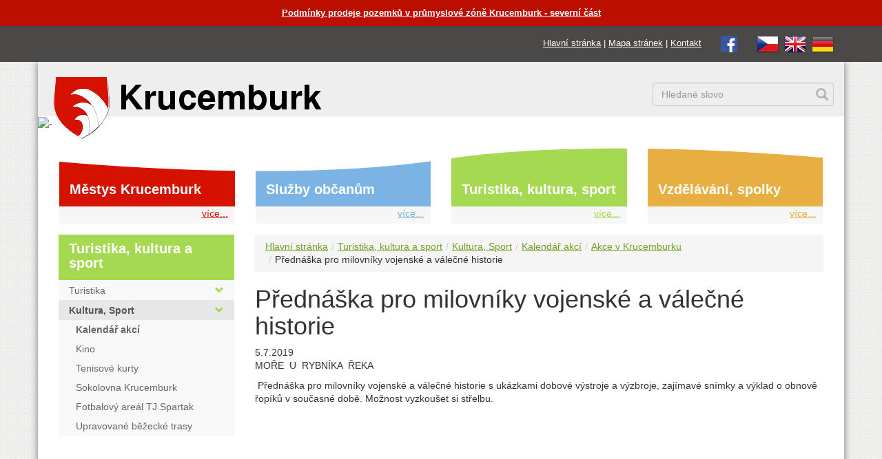

--- FILE ---
content_type: text/html; charset=UTF-8
request_url: https://www.krucemburk.cz/turistika-kultura-a-sport/kultura-sport/akce/krucemburk/prednaska-pro-milovniky-vojenske-a-valecne-historie
body_size: 6224
content:
<!DOCTYPE html>
<html lang="cs">
<head>
    <meta charset="utf-8">
    <meta http-equiv="X-UA-Compatible" content="IE=edge">
    <meta name="viewport" content="width=device-width, initial-scale=1">

	<base href="https://www.krucemburk.cz/" />
	<meta name="keywords" content="" />
	<meta name="description" content="" />
	<meta name="author" content="Jiří Pavlíček, jiri@pavlicek.cz" />
    <link rel="icon" href="/favicon.ico">
    <link rel="apple-touch-icon" href="/apple-touch-icon.png">
	<title>Přednáška pro milovníky vojenské a válečné historie | Městys Krucemburk</title>
    <link href="/assets/css/bootstrap.css" rel="stylesheet">
    <link href="/assets/css/krucemburk.css?ver=202402291940" rel="stylesheet">
    <link href="vendor/lightbox/css/lightbox.css" rel="stylesheet">
    <link rel="stylesheet" href="cookieconsent/dist/cookieconsent.css">
	<link rel="image_src" href="https://www.krucemburk.cz/assets/images/krucemburk-znak-facebook.png" />
	<link type="application/rss+xml" rel="alternate" title="Městys Krucemburk" href="https://www.krucemburk.cz/rss.rss" />
</head>

<body class="cat26">
<div class="top-warning2">
    <div class="container">
        <div class="row">
            <div class="col-sm-12"><a href="mestys/urad/uredni-deska/podmínky-prodeje-pozemků-v-průmyslové-zóně-krucemburk-severní-část" style="color:#ffffff">Podmínky prodeje pozemků v průmyslové zóně Krucemburk - severní část</a></div>
        </div>
    </div>
</div>
<div class="top-warning">
    <div class="container">
        <div class="row">
            <div class="col-sm-12 text-right">
                <span class="topmenu">
                    <a href="https://www.krucemburk.cz/">Hlavní stránka</a> |
                    <a href="mapa-stranek">Mapa stránek</a> |
                    <a href="mestys/urad/kontakt">Kontakt</a>
                </span>
                <span class="topmenu">
                    <a href="https://www.facebook.com/krucemburk.cz/" class="externi_bez_ikony"><img src="/assets/images/facebook.png" alt="facebook" /></a>
                </span>
                <span class="lang">
                    <a href="https://www.krucemburk.cz/" title="česky"><img src="/assets/images/cz.png" alt="česky" /></a>&nbsp;
                    <a href="english" title="english"><img src="/assets/images/gb.png" alt="english" /></a>&nbsp;
                    <a href="deutsche" title="deutsche"><img src="/assets/images/de.png" alt="deutsche" /></a>
                </span>
            </div>
        </div>
    </div>
</div>
<div class="container bg">
    <div class="row header">
        <div class="col-xs-6 col-sm-4 col-md-5"><a href="https://www.krucemburk.cz/" title="Městys Krucemburk"><img class="logo-img" src="/assets/images/krucemburk-znak-text-.png" alt="Městys Krucemburk" /></a></div>
        <div class="col-xs-1 col-sm-5 col-md-4"></div>
        <div class="col-xs-5 col-sm-3 text-right">
            <div class="lang">
            </div>
            <div class="search">
<form action="vysledky-hledani" method="get">
    <div class="form-group">
		<input type="hidden" name="id" value="18" /> 
		<label for="search" style="display: none;">hledání:</label>
        <input type="text" class="form-control" name="search" id="search" value="" placeholder="Hledané slovo">
    </div>
</form>

            </div>
        </div>
    </div>
 


    <div class="vlnka">
        <img src="/media/images/slider/mask.png" alt="-">
    </div>
    <div class="page-padding">
    <nav class="navbar navbar-box">
        <div class="row nav navbar-nav box box-page">
            <div class="col-sm-6 col-md-3">
                <div class="box-item box-item-1 js-box-item">
                    <div class="h2"><a href="mestys/">Městys Krucemburk</a></div>
                    <div class="box-item-more">
                        <div class="dropdown mega-dropdown">
                            <a href="#" class="dropdown-toggle" data-toggle="dropdown">více...<!-- <span class="glyphicon"></span> --></a>
                            <ul class="container dropdown-menu mega-dropdown-menu mega-dropdown-menu-1 row">
                                <li class="col-sm-3">
<ul>                                        <li class="dropdown-header">Úřad městyse</li>
<li class="first"><a href="mestys/urad/kontakt">Kontakt</a></li>
<li><a href="mestys/urad/potrebuji-vyridit/">Potřebuji vyřídit</a></li>
<li><a href="mestys/urad/povinne-zverejnovane-informace">Povinně zveřejňované informace</a></li>
<li><a href="mestys/urad/uredni-deska/">Úřední deska</a></li>
<li><a href="mestys/urad/usneseni-zastupitelstva">Usnesení zastupitelstva</a></li>
<li><a href="mestys/urad/organizacni-struktura-uradu">Organizační struktura úřadu</a></li>
<li><a href="mestys/urad/obecni-samosprava">Obecní samospráva</a></li>
<li><a href="mestys/urad/hospodareni-obce">Hospodaření obce</a></li>                                    </ul>
                                </li>
                                <li class="col-sm-3">
                                    <ul>
                                         <li class="dropdown-header">&nbsp;</li>

<li><a href="mestys/urad/czech-point">Czech POINT</a></li>
<li><a href="mestys/urad/matrika">Matrika</a></li>
<li><a href="mestys/urad/poplatky">Poplatky</a></li>
<li><a href="mestys/urad/e-podatelna">E - Podatelna</a></li>
<li><a href="mestys/urad/namety-zavady">Náměty občanů, hlášení závad</a></li>
<li><a href="mestys/urad/profil-zadavatele/">Profil zadavatele</a></li>
<li><a href="mestys/urad/uverejneni-smluv/">Uveřejnění smluv</a></li>
<li><a href="mestys/urad/krizove-rizeni/">Krizové řízení</a></li>                                    </ul>
                                </li>
                                <li class="col-sm-3">
                                    <ul>
                                         <li class="dropdown-header">&nbsp;</li>

<li><a href="mestys/urad/koronavirus/">Koronavirus</a></li>
<li><a href="http://mu-krucemburk.aron5.tmapserver.cz/dpp/">Povodňový plán</a></li><!-- class="ext" -->
<li><a href="mestys/urad/uzemni-plan">Územní plán</a></li>
<li><a href="http://www.gobec.cz/krucemburk/">Mapový portál</a></li><!-- class="ext" -->
<li><a href="mestys/urad/vyhlasky-smernice">Vyhlášky, Směrnice</a></li>
<li><a href="mestys/urad/formulare-ke-stazeni">Formuláře ke stažení</a></li>
<li><a href="mestys/urad/poskytovani-informaci-gdpr">Ochrana osobních údajů (GDPR)</a></li>
<li><a href="mestys/urad/uzitecne-informace">Užitečné informace</a></li>
<li><a href="mestys/urad/mobilni-rozhlas">Mobilní rozhlas</a></li>
<li><a href="mestys/urad/vysledky-analyzy-rizik">Výsledky analýzy rizik</a></li>
<li><a href="mestys/urad/prijate-dotace/">Přijaté dotace</a></li>
<li class="last"><a href="mestys/urad/projekty-mestyse-krucemburk">Projekty městyse Krucemburk</a></li>


                                        <li class="dropdown-header">O Krucemburku, Starém Ransku a Hluboké</li>
<li class="first"><a href="mestys/o-krucemburku/zakladni-informace-o-obci">Základní informace o obci</a></li>
<li><a href="mestys/o-krucemburku/historie/">Historie</a></li>
<li><a href="mestys/o-krucemburku/vyznamne-osobnosti/">Významné osobnosti</a></li>
<li><a href="turistika-kultura-a-sport/turistika/pamatky">Památky</a></li>
<li><a href="mestys/o-krucemburku/casopis-domov/">Časopis Domov</a></li>
<li class="last"><a href="fotogalerie/">Fotogalerie</a></li>


</ul>
                                </li>
                            </ul>
                        </div>
                    </div>
                </div>
            </div>
            <div class="col-sm-6 col-md-3">
                <div class="box-item box-item-2 js-box-item">
                    <div class="h2"><a href="sluzby-obcanum/">Služby občanům</a></div>
                    <div class="box-item-more">
                        <div class="dropdown mega-dropdown">
                            <a href="#" class="dropdown-toggle" data-toggle="dropdown">více...<!-- <span class="glyphicon"></span> --></a>
                            <ul class="container dropdown-menu mega-dropdown-menu mega-dropdown-menu-2 row">
                                <li class="col-sm-3">
<ul>                                        <li class="dropdown-header">Městys</li>
<li class="first"><a href="mestys/urad/potrebuji-vyridit/">Potřebuji vyřídit</a></li>
<li><a href="sluzby-obcanum/mestys/pecovatelska-sluzba">Pečovatelská služba</a></li>
<li><a href="sluzby-obcanum/mestys/zdravotni-stredisko">Zdravotní středisko</a></li>                                    </ul>
                                </li>
                                <li class="col-sm-3">
                                    <ul>
                                         <li class="dropdown-header">&nbsp;</li>

<li><a href="sluzby-obcanum/mestys/knihovna">Knihovna</a></li>                                    </ul>
                                </li>
                                <li class="col-sm-3">
                                    <ul>
                                         <li class="dropdown-header">&nbsp;</li>

<li><a href="sluzby-obcanum/mestys/sberny-dvur">Sběrný dvůr</a></li>
<li><a href="sluzby-obcanum/mestys/svoz-odpadu">Svoz odpadů</a></li>
<li><a href="sluzby-obcanum/mestys/odpadové-hospodářství">Odpadové hospodářství</a></li>
<li class="last"><a href="sluzby-obcanum/mestys/obecni-stroje">Obecní stroje</a></li>                                    </ul>
                                </li>
                                <li class="col-sm-3">
                                    <ul>



                                        <li class="dropdown-header">Podniky, Firmy, Živnostníci</li>
<li class="first"><a href="sluzby-obcanum/podniky-firmy/obchod-sluzby">Obchod, služby</a></li>
<li class="last"><a href="sluzby-obcanum/podniky-firmy/nabidky-prace">Nabídky práce</a></li>


</ul>
                                </li>
                            </ul>
                        </div>
                    </div>
                </div>
            </div>
            <div class="col-sm-6 col-md-3">
                <div class="box-item box-item-3 js-box-item">
                    <div class="h2"><a href="turistika-kultura-a-sport/">Turistika, kultura, sport</a></div>
                    <div class="box-item-more">
                        <div class="dropdown mega-dropdown">
                            <a href="#" class="dropdown-toggle" data-toggle="dropdown">více...<!-- <span class="glyphicon"></span> --></a>
                            <ul class="container dropdown-menu mega-dropdown-menu mega-dropdown-menu-3 row">
                                <li class="col-sm-3">
<ul>                                        <li class="dropdown-header">Turistika</li>
<li class="first"><a href="turistika-kultura-a-sport/turistika/informacni-centrum">Informační centrum</a></li>
<li><a href="turistika-kultura-a-sport/turistika/pametni-sin-jana-zrzaveho">Pamětní síň Jana Zrzavého</a></li>
<li><a href="turistika-kultura-a-sport/turistika/turisticke-cile-a-zajimavosti">Turistické cíle a zajímavosti</a></li>
<li><a href="turistika-kultura-a-sport/turistika/pamatky">Památky</a></li>
<li><a href="turistika-kultura-a-sport/turistika/krajina-v-okoli/">Krajina v okolí</a></li>                                    </ul>
                                </li>
                                <li class="col-sm-3">
                                    <ul>
                                         <li class="dropdown-header">&nbsp;</li>

<li><a href="turistika-kultura-a-sport/turistika/rybnik-reka">Rybník Řeka</a></li>
<li><a href="turistika-kultura-a-sport/turistika/restaurace">Restaurace</a></li>
<li><a href="turistika-kultura-a-sport/turistika/ubytovani/">Ubytování</a></li>
<li class="last"><a href="turistika-kultura-a-sport/turistika/webkamera">Webkamera</a></li>


                                        <li class="dropdown-header">Kultura, Sport</li>
<li class="first active"><a href="turistika-kultura-a-sport/kultura-sport/akce/">Kalendář akcí</a></li>
<li><a href="turistika-kultura-a-sport/kultura-sport/kino/">Kino</a></li>
<li><a href="turistika-kultura-a-sport/kultura-sport/tenisove-kurty-krucemburk-stare-ransko">Tenisové kurty</a></li>
<li><a href="turistika-kultura-a-sport/kultura-sport/sokolovna-krucemburk">Sokolovna Krucemburk</a></li>                                    </ul>
                                </li>
                                <li class="col-sm-3">
                                    <ul>
                                         <li class="dropdown-header">&nbsp;</li>

<li><a href="turistika-kultura-a-sport/kultura-sport/fotbalovy-areal-tj-spartak">Fotbalový areál TJ Spartak</a></li>
<li class="last"><a href="turistika-kultura-a-sport/kultura-sport/upravovane-bezecke-trasy">Upravované běžecké trasy</a></li>


</ul>
                                </li>
                            </ul>
                        </div>
                    </div>
                </div>
            </div>
            <div class="col-sm-6 col-md-3">
                <div class="box-item box-item-4 js-box-item">
                    <div class="h2"><a href="vzdelavani-organizace-spolky/">Vzdělávání, spolky</a></div>
                    <div class="box-item-more">
                        <div class="dropdown mega-dropdown">
                            <a href="#" class="dropdown-toggle" data-toggle="dropdown">více...<!-- <span class="glyphicon"></span> --></a>
                            <ul class="container dropdown-menu mega-dropdown-menu mega-dropdown-menu-4 row">
                                <li class="col-sm-3">
<ul>                                        <li class="dropdown-header">Vzdělávání</li>
<li class="first"><a href="vzdelavani-organizace-spolky/vzdelavani/ms-krucemburk">MŠ Krucemburk</a></li>
<li><a href="vzdelavani-organizace-spolky/vzdelavani/zs-krucemburk">ZŠ Krucemburk</a></li>
<li class="last"><a href="vzdelavani-organizace-spolky/vzdelavani/zus-krucemburk">ZUŠ Krucemburk</a></li>                                    </ul>
                                </li>
                                <li class="col-sm-3">
                                    <ul>



                                        <li class="dropdown-header">Organizace, Spolky</li>
<li class="first"><a href="vzdelavani-organizace-spolky/organizace-spolky/cirkve">Církve</a></li>
<li><a href="vzdelavani-organizace-spolky/organizace-spolky/sdh-krucemburk">SDH Krucemburk</a></li>
<li><a href="vzdelavani-organizace-spolky/organizace-spolky/sdh-stare-ransko">SDH Staré Ransko</a></li>
<li><a href="vzdelavani-organizace-spolky/organizace-spolky/tj-sokol-krucemburk">TJ Sokol Krucemburk</a></li>
<li><a href="vzdelavani-organizace-spolky/organizace-spolky/perun-hluboka">Perun Hluboká</a></li>
<li><a href="vzdelavani-organizace-spolky/organizace-spolky/tj-spartak-stare-ransko">TJ Spartak Staré Ransko</a></li>
<li><a href="vzdelavani-organizace-spolky/organizace-spolky/spolek-pratel-krucemburku">Spolek přátel Krucemburku</a></li>                                    </ul>
                                </li>
                                <li class="col-sm-3">
                                    <ul>
                                         <li class="dropdown-header">&nbsp;</li>

<li><a href="vzdelavani-organizace-spolky/organizace-spolky/spolecnost-jana-zrzaveho">Společnost Jana Zrzavého</a></li>
<li><a href="vzdelavani-organizace-spolky/organizace-spolky/loutkove-divadlo-oblazek">Loutkové divadlo Oblázek</a></li>
<li><a href="vzdelavani-organizace-spolky/organizace-spolky/spolek-zahradkaru-krucemburk">Spolek zahrádkářů Krucemburk</a></li>
<li><a href="vzdelavani-organizace-spolky/organizace-spolky/tenisovy-klub-krucemburk">Tenisový klub Krucemburk</a></li>
<li><a href="vzdelavani-organizace-spolky/organizace-spolky/klub-filatelistu-krucemburk">Klub filatelistů Krucemburk</a></li>
<li><a href="vzdelavani-organizace-spolky/organizace-spolky/chramovy-pevecky-sbor-krucemburk">Chrámový pěvecký sbor Krucemburk</a></li>                                    </ul>
                                </li>
                                <li class="col-sm-3">
                                    <ul>
                                         <li class="dropdown-header">&nbsp;</li>

<li><a href="vzdelavani-organizace-spolky/organizace-spolky/pevecky-sbor-giocoso">Pěvecký sbor GIOCOSO</a></li>
<li><a href="vzdelavani-organizace-spolky/organizace-spolky/fbc-salamandra-krucemburk">FBC Salamandra Krucemburk</a></li>
<li><a href="vzdelavani-organizace-spolky/organizace-spolky/shm-krucemburk">SHM Krucemburk</a></li>
<li><a href="vzdelavani-organizace-spolky/organizace-spolky/cyklo-klub-oberbank-krucemburk">Cyklo klub Oberbank Krucemburk</a></li>
<li><a href="vzdelavani-organizace-spolky/organizace-spolky/csop-krucemburk">ČSOP Krucemburk</a></li>
<li><a href="vzdelavani-organizace-spolky/organizace-spolky/myslivecke-sdruzeni-krucemburk">Myslivecké sdružení Krucemburk</a></li>
<li class="last"><a href="vzdelavani-organizace-spolky/organizace-spolky/cesky-rybarsky-svaz-krucemburk">Český rybářský svaz Krucemburk</a></li>


</ul>
                                </li>
                            </ul>
                        </div>
                    </div>
                </div>
            </div>
        </div>
    </nav>

        <div class="row">
            <div class="col-md-9 col-md-push-3">
<ol class="breadcrumb" id="breadcrumb" itemprop="breadcrumb"><li><a href="/">Hlavní stránka</a></li><li><a href="turistika-kultura-a-sport/">Turistika, kultura a sport</a></li><li><a href="">Kultura, Sport</a></li><li><a href="turistika-kultura-a-sport/kultura-sport/akce/">Kalendář akcí</a></li><li><a href="turistika-kultura-a-sport/kultura-sport/akce/krucemburk/">Akce v Krucemburku</a></li><li>Přednáška pro milovníky vojenské a válečné historie</li></ol>
			<h1>Předn&aacute;&scaron;ka pro milovn&iacute;ky vojensk&eacute; a v&aacute;lečn&eacute; historie</h1>
            <div class="date">5.7.2019</div>
                <div class="page-content">

<p>MOŘE  U  RYBNÍKA  ŘEKA</p>
<p> Přednáška pro milovníky vojenské a válečné historie s ukázkami dobové výstroje a výzbroje, zajímavé snímky a výklad o obnově řopíků v současné době. Možnost vyzkoušet si střelbu.</p>

    				<div class="clr"></div>
		    	    
			        
	    			<div class="clr"></div>

                </div>
            </div>
            <div class="col-md-3 col-md-pull-9 left-menu left-menu-id26">
                <h2>Turistika, kultura a sport</h2>
            <div class="sidebar-nav">
                <div class="navbar navbar-default" role="navigation">
                    <div class="sidebar-navbar-collapse">
                        <ul class="nav navbar-nav" id="sidenav01">
                        <li class="first"><a href="turistika-kultura-a-sport/kultura-sport/akce/krucemburk/prednaska-pro-milovniky-vojenske-a-valecne-historie#" data-toggle="collapse" data-target="#toggle-left-menu-51" data-parent="#sidenav01" class="collapsed">Turistika <span class="glyphicon glyphicon-chevron-down pull-right"></span></a><div class="collapse " id="toggle-left-menu-51" style="height: 0px;">                                    <ul class="nav nav-list">
                        <li class="first"><a href="turistika-kultura-a-sport/turistika/informacni-centrum"><span  >Informační centrum</span></a></li>

                        <li class=""><a href="turistika-kultura-a-sport/turistika/pametni-sin-jana-zrzaveho"><span  >Pamětní síň Jana Zrzavého</span></a></li>

                        <li class=""><a href="turistika-kultura-a-sport/turistika/turisticke-cile-a-zajimavosti"><span  >Turistické cíle a zajímavosti</span></a></li>

                        <li class=""><a href="turistika-kultura-a-sport/turistika/pamatky"><span  >Památky</span></a></li>

                        <li class=""><a href="turistika-kultura-a-sport/turistika/krajina-v-okoli/"><span  >Krajina v okolí</span></a></li>

                        <li class=""><a href="turistika-kultura-a-sport/turistika/rybnik-reka"><span  >Rybník Řeka</span></a></li>

                        <li class=""><a href="turistika-kultura-a-sport/turistika/restaurace"><span  >Restaurace</span></a></li>

                        <li class=""><a href="turistika-kultura-a-sport/turistika/ubytovani/"><span  >Ubytování</span></a></li>

                        <li class="last"><a href="turistika-kultura-a-sport/turistika/webkamera"><span  >Webkamera</span></a></li>


                                    </ul>
</div></li>

                        <li class="last active"><a href="turistika-kultura-a-sport/kultura-sport/akce/krucemburk/prednaska-pro-milovniky-vojenske-a-valecne-historie#" data-toggle="collapse" data-target="#toggle-left-menu-52" data-parent="#sidenav01" class="collapsed">Kultura, Sport <span class="glyphicon glyphicon-chevron-down pull-right"></span></a><div class="collapse in" id="toggle-left-menu-52" style="">                                    <ul class="nav nav-list">
                        <li class="first active"><a href="turistika-kultura-a-sport/kultura-sport/akce/"><span  >Kalendář akcí</span></a></li>

                        <li class=""><a href="turistika-kultura-a-sport/kultura-sport/kino/"><span  >Kino</span></a></li>

                        <li class=""><a href="turistika-kultura-a-sport/kultura-sport/tenisove-kurty-krucemburk-stare-ransko"><span  >Tenisové kurty</span></a></li>

                        <li class=""><a href="turistika-kultura-a-sport/kultura-sport/sokolovna-krucemburk"><span  >Sokolovna Krucemburk</span></a></li>

                        <li class=""><a href="turistika-kultura-a-sport/kultura-sport/fotbalovy-areal-tj-spartak"><span  >Fotbalový areál TJ Spartak</span></a></li>

                        <li class="last"><a href="turistika-kultura-a-sport/kultura-sport/upravovane-bezecke-trasy"><span  >Upravované běžecké trasy</span></a></li>


                                    </ul>
</div></li>


                        </ul>
                    </div>
                </div>
            </div>

            </div>
        </div>
<div class="quick-links">
    <div class="row">
        <div class="col-xs-12">
            <h2>Rychlé odkazy</h2>
        </div>
    </div>
    <div class="row">
        <div class="col-xs-12 col-sm-6 col-md-3">
            <div class="quick-links-item"><a href="kontakt"><span class="glyphicon glyphicon-envelope" aria-hidden="true"></span>Kontakt</a></div>
        </div>
        <div class="col-xs-12 col-sm-6 col-md-3">
            <div class="quick-links-item"><a href="mestys/urad/potrebuji-vyridit/"><span class="glyphicon glyphicon-question-sign" aria-hidden="true"></span>Potřebuji vyřídit...</a></div>
        </div>
        <div class="col-xs-12 col-sm-6 col-md-3">
            <div class="quick-links-item"><a href="mestys/urad/uredni-deska/"><span class="glyphicon glyphicon-paperclip" aria-hidden="true"></span>Úřední deska</a></div>
        </div>
        <div class="col-xs-12 col-sm-6 col-md-3">
            <div class="quick-links-item"><a href="mestys/urad/usneseni-zastupitelstva"><span class="glyphicon glyphicon-th-list" aria-hidden="true"></span>Usnesení zastupitelstva</a></div>
        </div>
        <div class="clr visible-md-block visible-lg-block"></div>
        <div class="col-xs-12 col-sm-6 col-md-3">
            <div class="quick-links-item"><a href="turistika-kultura-a-sport/turistika/informacni-centrum"><img src="/assets/images/ic.png" alt="infocentrum" style="margin-top: 7px; margin-left: -3em; width: 34px; margin-right: 1em;" />Informační centrum</a></div>
        </div>
        <div class="col-xs-12 col-sm-6 col-md-3">
            <div class="quick-links-item"><a href="mestys/urad/namety-zavady"><span class="glyphicon glyphicon-comment" aria-hidden="true"></span>Náměty občanů,<br/>hlášení závad</a></div>
        </div>
        <div class="col-xs-12 col-sm-6 col-md-3">
            <div class="quick-links-item"><a href="mestys/o-krucemburku/casopis-domov/"><span class="glyphicon glyphicon-book" aria-hidden="true"></span>Časopis Domov</a></div>
        </div>
        <div class="col-xs-12 col-sm-6 col-md-3">
            <div class="quick-links-item"><a href="fotogalerie/"><span class="glyphicon glyphicon-film" aria-hidden="true"></span>Fotogalerie</a></div>
        </div>
        <div class="clr visible-md-block visible-lg-block"></div>
        <div class="col-xs-12 col-sm-6 col-md-3">
            <div class="quick-links-item"><a href="mestys/urad/mapovy-portal"><span class="glyphicon glyphicon-globe" aria-hidden="true"></span>Mapový portál</a></div>
        </div>
        <div class="col-xs-12 col-sm-6 col-md-3">
            <div class="quick-links-item"><a href="diskuse"><span class="glyphicon glyphicon-pencil" aria-hidden="true"></span>Diskuse</a></div>
        </div>
        <div class="col-xs-12 col-sm-6 col-md-3">
            <div class="quick-links-item"><a href="sluzby-obcanum/podniky-firmy/nabidky-prace"><span class="glyphicon glyphicon-eye-open" aria-hidden="true"></span>Nabídky práce</a></div>
        </div>
<!--
        <div class="col-xs-12 col-sm-6 col-md-3">
            <div class="quick-links-item"><a href="mestys/urad/mobilni-rozhlas"><span class="glyphicon glyphicon-phone" aria-hidden="true"></span>Mobilní rozhlas</a></div>
        </div>
-->
    </div>
</div>

    </div>
</div>
<div class="footer">
    <div class="container">
        <div class="row">
            <div class="col-sm-6 col-md-3 footer-mainmenu">
                <h2>Hlavní menu</h2>
                <p>
<a href="https://www.krucemburk.cz/" >Hlavní stránka</a><br/>
<a href="mestys/" >Městys Krucemburk</a><br/>
<a href="sluzby-obcanum/" >Služby občanům</a><br/>
<a href="turistika-kultura-a-sport/" >Turistika, kultura a sport</a><br/>
<a href="vzdelavani-organizace-spolky/" >Vzdělávání, organizace, spolky</a><br/>
<a href="aktuality/" >Aktuality</a><br/>
<a href="diskuse" >Diskuse</a><br/>
<a href="fotogalerie/" >Fotogalerie</a><br/>
<a href="mestys/urad/kontakt" >Kontakt</a><br/>

                </p>
            </div>
            <div class="col-sm-6 col-md-3 footer-webcam">
                <h2>Webkamera</h2>
                <figure>
                    <iframe title="youtube-player" src="//www.youtube-nocookie.com/embed/nYscZbK4z64?autoplay=0&mute=1" width="640" height="360" frameborder="0" allowfullscreen="allowfullscreen" aria-label="webkamera Krucemburk náměstí"></iframe>
                </figure>
                <p>Náměstí Jana Zrzavého</p>
                <p>&nbsp;<br/>&nbsp;</p>
<!--                
                <div class="social">
                    <div id="fb-root"></div>
                    <script>(function(d, s, id) {
                        var js, fjs = d.getElementsByTagName(s)[0];
                        if (d.getElementById(id)) return;
                        js = d.createElement(s); js.id = id;
                        js.src = "//connect.facebook.net/en_US/sdk.js#xfbml=1&version=v2.5";
                        fjs.parentNode.insertBefore(js, fjs);
                    }(document, 'script', 'facebook-jssdk'));</script>

                    <script>window.twttr = (function(d, s, id) {
                        var js, fjs = d.getElementsByTagName(s)[0],
                                t = window.twttr || {};
                        if (d.getElementById(id)) return t;
                        js = d.createElement(s);
                        js.id = id;
                        js.src = "https://platform.twitter.com/widgets.js";
                        fjs.parentNode.insertBefore(js, fjs);

                        t._e = [];
                        t.ready = function(f) {
                            t._e.push(f);
                        };

                        return t;
                    }(document, "script", "twitter-wjs"));</script>

                    <div class="fb-share-button" data-href="http://www.krucemburk.cz/" data-layout="button_count"></div>

                    <a class="twitter-share-button" href="https://twitter.com/intent/tweet?text=http://www.krucemburk.cz/">Tweet</a>
                </div>
-->
            </div>
            <div class="clearfix visible-sm-block"></div>
            <div class="col-sm-6 col-md-3 footer-kontakt">
                <h2>Kontakt</h2>
                <p>Úřad městyse Krucemburk<br/>
                    nám. Jana Zrzavého 13<br/>
                    582 66 Krucemburk</p>
                <p>telefon: 569 698 711<br/>
                    e-mail: <a href="mailto:mestys@krucemburk.cz">mestys@krucemburk.cz</a></p>
                <p>jednací hodiny pro veřejnost:<br/>
                Po,&nbsp;St: 8:00-11:30 12:15-17:00<br/><br/>
                provozní hodiny v dalších dnech:<br/>
                Út,&nbsp;Čt: 7:00-14:00<br/>
                Pá: 7:00-13:00</p>
            </div>
            <div class="col-sm-6 col-md-3">
                <h2>QR kód</h2>
                <p><a data-lightbox="footer-gallery" href="/assets/images/qr.png" title="QR kód s kontaktními údaji"><img src="/assets/images/qr.png" class="qr-image" alt="QR kód s kontaktními údaji"/></a></p>
            </div>
        </div>
        <div class="row footer-bottom">
            <div class="col-md-9 footer-left-col">
                &copy; 2024 <a href="https://www.krucemburk.cz/">Městys Krucemburk</a>,
				<a href="mapa-stranek">mapa stránek</a>,
				<a href="prohlaseni-o-pristupnosti">prohlášení o přístupnosti a cookies</a>,
				<a href="rss-zdroje-dat">RSS exporty</a>,
				<a href="mestys/urad/kontakt">kontakt</a>
            </div>
            <div class="col-md-3 footer-right-col">
<!--
                realizace webu <a href="http://www.pavlicek.cz">Pavlíček</a>
-->
            </div>
        </div>
    </div>
</div>
<div class="publicita">
    <div class="container">
        <div class="row">
            <div class="col-md-12 text-center">
                <a href="http://www.fondvysociny.cz" target="_blank"><img src="https://extranet.kr-vysocina.cz/bannery/fondvysociny_150x50.png" alt="Fond Vysočiny"></a>
            </div>
        </div>
    </div>
</div>

<!-- Bootstrap core JavaScript
================================================== -->
<!-- Placed at the end of the document so the pages load faster -->
<script src="https://ajax.googleapis.com/ajax/libs/jquery/1.11.3/jquery.min.js"></script>
<script src="assets/js/bootstrap.js"></script>
<script src="assets/js/jquery.jcarousel.min.js"></script>
<script src="vendor/lightbox/js/lightbox-localised.js"></script>
<script type="module" src="cookieconsent/dist/cookieconsent.umd.js"></script>
<script src="assets/js/krucemburk.js?202403172345"></script>
<!-- Go to www.addthis.com/dashboard to customize your tools -->
<!-- <script type="text/javascript" src="//s7.addthis.com/js/300/addthis_widget.js#pubid=ra-565235a7b753e9a6" async="async"></script> -->


</body>
</html>



--- FILE ---
content_type: text/html; charset=utf-8
request_url: https://www.youtube-nocookie.com/embed/nYscZbK4z64?autoplay=0&mute=1
body_size: 47086
content:
<!DOCTYPE html><html lang="en" dir="ltr" data-cast-api-enabled="true"><head><meta name="viewport" content="width=device-width, initial-scale=1"><script nonce="PSFYhcVDI7ZJpIv3uKcXkQ">if ('undefined' == typeof Symbol || 'undefined' == typeof Symbol.iterator) {delete Array.prototype.entries;}</script><style name="www-roboto" nonce="-OSmn32ynDoP3vc46_u9Pg">@font-face{font-family:'Roboto';font-style:normal;font-weight:400;font-stretch:100%;src:url(//fonts.gstatic.com/s/roboto/v48/KFO7CnqEu92Fr1ME7kSn66aGLdTylUAMa3GUBHMdazTgWw.woff2)format('woff2');unicode-range:U+0460-052F,U+1C80-1C8A,U+20B4,U+2DE0-2DFF,U+A640-A69F,U+FE2E-FE2F;}@font-face{font-family:'Roboto';font-style:normal;font-weight:400;font-stretch:100%;src:url(//fonts.gstatic.com/s/roboto/v48/KFO7CnqEu92Fr1ME7kSn66aGLdTylUAMa3iUBHMdazTgWw.woff2)format('woff2');unicode-range:U+0301,U+0400-045F,U+0490-0491,U+04B0-04B1,U+2116;}@font-face{font-family:'Roboto';font-style:normal;font-weight:400;font-stretch:100%;src:url(//fonts.gstatic.com/s/roboto/v48/KFO7CnqEu92Fr1ME7kSn66aGLdTylUAMa3CUBHMdazTgWw.woff2)format('woff2');unicode-range:U+1F00-1FFF;}@font-face{font-family:'Roboto';font-style:normal;font-weight:400;font-stretch:100%;src:url(//fonts.gstatic.com/s/roboto/v48/KFO7CnqEu92Fr1ME7kSn66aGLdTylUAMa3-UBHMdazTgWw.woff2)format('woff2');unicode-range:U+0370-0377,U+037A-037F,U+0384-038A,U+038C,U+038E-03A1,U+03A3-03FF;}@font-face{font-family:'Roboto';font-style:normal;font-weight:400;font-stretch:100%;src:url(//fonts.gstatic.com/s/roboto/v48/KFO7CnqEu92Fr1ME7kSn66aGLdTylUAMawCUBHMdazTgWw.woff2)format('woff2');unicode-range:U+0302-0303,U+0305,U+0307-0308,U+0310,U+0312,U+0315,U+031A,U+0326-0327,U+032C,U+032F-0330,U+0332-0333,U+0338,U+033A,U+0346,U+034D,U+0391-03A1,U+03A3-03A9,U+03B1-03C9,U+03D1,U+03D5-03D6,U+03F0-03F1,U+03F4-03F5,U+2016-2017,U+2034-2038,U+203C,U+2040,U+2043,U+2047,U+2050,U+2057,U+205F,U+2070-2071,U+2074-208E,U+2090-209C,U+20D0-20DC,U+20E1,U+20E5-20EF,U+2100-2112,U+2114-2115,U+2117-2121,U+2123-214F,U+2190,U+2192,U+2194-21AE,U+21B0-21E5,U+21F1-21F2,U+21F4-2211,U+2213-2214,U+2216-22FF,U+2308-230B,U+2310,U+2319,U+231C-2321,U+2336-237A,U+237C,U+2395,U+239B-23B7,U+23D0,U+23DC-23E1,U+2474-2475,U+25AF,U+25B3,U+25B7,U+25BD,U+25C1,U+25CA,U+25CC,U+25FB,U+266D-266F,U+27C0-27FF,U+2900-2AFF,U+2B0E-2B11,U+2B30-2B4C,U+2BFE,U+3030,U+FF5B,U+FF5D,U+1D400-1D7FF,U+1EE00-1EEFF;}@font-face{font-family:'Roboto';font-style:normal;font-weight:400;font-stretch:100%;src:url(//fonts.gstatic.com/s/roboto/v48/KFO7CnqEu92Fr1ME7kSn66aGLdTylUAMaxKUBHMdazTgWw.woff2)format('woff2');unicode-range:U+0001-000C,U+000E-001F,U+007F-009F,U+20DD-20E0,U+20E2-20E4,U+2150-218F,U+2190,U+2192,U+2194-2199,U+21AF,U+21E6-21F0,U+21F3,U+2218-2219,U+2299,U+22C4-22C6,U+2300-243F,U+2440-244A,U+2460-24FF,U+25A0-27BF,U+2800-28FF,U+2921-2922,U+2981,U+29BF,U+29EB,U+2B00-2BFF,U+4DC0-4DFF,U+FFF9-FFFB,U+10140-1018E,U+10190-1019C,U+101A0,U+101D0-101FD,U+102E0-102FB,U+10E60-10E7E,U+1D2C0-1D2D3,U+1D2E0-1D37F,U+1F000-1F0FF,U+1F100-1F1AD,U+1F1E6-1F1FF,U+1F30D-1F30F,U+1F315,U+1F31C,U+1F31E,U+1F320-1F32C,U+1F336,U+1F378,U+1F37D,U+1F382,U+1F393-1F39F,U+1F3A7-1F3A8,U+1F3AC-1F3AF,U+1F3C2,U+1F3C4-1F3C6,U+1F3CA-1F3CE,U+1F3D4-1F3E0,U+1F3ED,U+1F3F1-1F3F3,U+1F3F5-1F3F7,U+1F408,U+1F415,U+1F41F,U+1F426,U+1F43F,U+1F441-1F442,U+1F444,U+1F446-1F449,U+1F44C-1F44E,U+1F453,U+1F46A,U+1F47D,U+1F4A3,U+1F4B0,U+1F4B3,U+1F4B9,U+1F4BB,U+1F4BF,U+1F4C8-1F4CB,U+1F4D6,U+1F4DA,U+1F4DF,U+1F4E3-1F4E6,U+1F4EA-1F4ED,U+1F4F7,U+1F4F9-1F4FB,U+1F4FD-1F4FE,U+1F503,U+1F507-1F50B,U+1F50D,U+1F512-1F513,U+1F53E-1F54A,U+1F54F-1F5FA,U+1F610,U+1F650-1F67F,U+1F687,U+1F68D,U+1F691,U+1F694,U+1F698,U+1F6AD,U+1F6B2,U+1F6B9-1F6BA,U+1F6BC,U+1F6C6-1F6CF,U+1F6D3-1F6D7,U+1F6E0-1F6EA,U+1F6F0-1F6F3,U+1F6F7-1F6FC,U+1F700-1F7FF,U+1F800-1F80B,U+1F810-1F847,U+1F850-1F859,U+1F860-1F887,U+1F890-1F8AD,U+1F8B0-1F8BB,U+1F8C0-1F8C1,U+1F900-1F90B,U+1F93B,U+1F946,U+1F984,U+1F996,U+1F9E9,U+1FA00-1FA6F,U+1FA70-1FA7C,U+1FA80-1FA89,U+1FA8F-1FAC6,U+1FACE-1FADC,U+1FADF-1FAE9,U+1FAF0-1FAF8,U+1FB00-1FBFF;}@font-face{font-family:'Roboto';font-style:normal;font-weight:400;font-stretch:100%;src:url(//fonts.gstatic.com/s/roboto/v48/KFO7CnqEu92Fr1ME7kSn66aGLdTylUAMa3OUBHMdazTgWw.woff2)format('woff2');unicode-range:U+0102-0103,U+0110-0111,U+0128-0129,U+0168-0169,U+01A0-01A1,U+01AF-01B0,U+0300-0301,U+0303-0304,U+0308-0309,U+0323,U+0329,U+1EA0-1EF9,U+20AB;}@font-face{font-family:'Roboto';font-style:normal;font-weight:400;font-stretch:100%;src:url(//fonts.gstatic.com/s/roboto/v48/KFO7CnqEu92Fr1ME7kSn66aGLdTylUAMa3KUBHMdazTgWw.woff2)format('woff2');unicode-range:U+0100-02BA,U+02BD-02C5,U+02C7-02CC,U+02CE-02D7,U+02DD-02FF,U+0304,U+0308,U+0329,U+1D00-1DBF,U+1E00-1E9F,U+1EF2-1EFF,U+2020,U+20A0-20AB,U+20AD-20C0,U+2113,U+2C60-2C7F,U+A720-A7FF;}@font-face{font-family:'Roboto';font-style:normal;font-weight:400;font-stretch:100%;src:url(//fonts.gstatic.com/s/roboto/v48/KFO7CnqEu92Fr1ME7kSn66aGLdTylUAMa3yUBHMdazQ.woff2)format('woff2');unicode-range:U+0000-00FF,U+0131,U+0152-0153,U+02BB-02BC,U+02C6,U+02DA,U+02DC,U+0304,U+0308,U+0329,U+2000-206F,U+20AC,U+2122,U+2191,U+2193,U+2212,U+2215,U+FEFF,U+FFFD;}@font-face{font-family:'Roboto';font-style:normal;font-weight:500;font-stretch:100%;src:url(//fonts.gstatic.com/s/roboto/v48/KFO7CnqEu92Fr1ME7kSn66aGLdTylUAMa3GUBHMdazTgWw.woff2)format('woff2');unicode-range:U+0460-052F,U+1C80-1C8A,U+20B4,U+2DE0-2DFF,U+A640-A69F,U+FE2E-FE2F;}@font-face{font-family:'Roboto';font-style:normal;font-weight:500;font-stretch:100%;src:url(//fonts.gstatic.com/s/roboto/v48/KFO7CnqEu92Fr1ME7kSn66aGLdTylUAMa3iUBHMdazTgWw.woff2)format('woff2');unicode-range:U+0301,U+0400-045F,U+0490-0491,U+04B0-04B1,U+2116;}@font-face{font-family:'Roboto';font-style:normal;font-weight:500;font-stretch:100%;src:url(//fonts.gstatic.com/s/roboto/v48/KFO7CnqEu92Fr1ME7kSn66aGLdTylUAMa3CUBHMdazTgWw.woff2)format('woff2');unicode-range:U+1F00-1FFF;}@font-face{font-family:'Roboto';font-style:normal;font-weight:500;font-stretch:100%;src:url(//fonts.gstatic.com/s/roboto/v48/KFO7CnqEu92Fr1ME7kSn66aGLdTylUAMa3-UBHMdazTgWw.woff2)format('woff2');unicode-range:U+0370-0377,U+037A-037F,U+0384-038A,U+038C,U+038E-03A1,U+03A3-03FF;}@font-face{font-family:'Roboto';font-style:normal;font-weight:500;font-stretch:100%;src:url(//fonts.gstatic.com/s/roboto/v48/KFO7CnqEu92Fr1ME7kSn66aGLdTylUAMawCUBHMdazTgWw.woff2)format('woff2');unicode-range:U+0302-0303,U+0305,U+0307-0308,U+0310,U+0312,U+0315,U+031A,U+0326-0327,U+032C,U+032F-0330,U+0332-0333,U+0338,U+033A,U+0346,U+034D,U+0391-03A1,U+03A3-03A9,U+03B1-03C9,U+03D1,U+03D5-03D6,U+03F0-03F1,U+03F4-03F5,U+2016-2017,U+2034-2038,U+203C,U+2040,U+2043,U+2047,U+2050,U+2057,U+205F,U+2070-2071,U+2074-208E,U+2090-209C,U+20D0-20DC,U+20E1,U+20E5-20EF,U+2100-2112,U+2114-2115,U+2117-2121,U+2123-214F,U+2190,U+2192,U+2194-21AE,U+21B0-21E5,U+21F1-21F2,U+21F4-2211,U+2213-2214,U+2216-22FF,U+2308-230B,U+2310,U+2319,U+231C-2321,U+2336-237A,U+237C,U+2395,U+239B-23B7,U+23D0,U+23DC-23E1,U+2474-2475,U+25AF,U+25B3,U+25B7,U+25BD,U+25C1,U+25CA,U+25CC,U+25FB,U+266D-266F,U+27C0-27FF,U+2900-2AFF,U+2B0E-2B11,U+2B30-2B4C,U+2BFE,U+3030,U+FF5B,U+FF5D,U+1D400-1D7FF,U+1EE00-1EEFF;}@font-face{font-family:'Roboto';font-style:normal;font-weight:500;font-stretch:100%;src:url(//fonts.gstatic.com/s/roboto/v48/KFO7CnqEu92Fr1ME7kSn66aGLdTylUAMaxKUBHMdazTgWw.woff2)format('woff2');unicode-range:U+0001-000C,U+000E-001F,U+007F-009F,U+20DD-20E0,U+20E2-20E4,U+2150-218F,U+2190,U+2192,U+2194-2199,U+21AF,U+21E6-21F0,U+21F3,U+2218-2219,U+2299,U+22C4-22C6,U+2300-243F,U+2440-244A,U+2460-24FF,U+25A0-27BF,U+2800-28FF,U+2921-2922,U+2981,U+29BF,U+29EB,U+2B00-2BFF,U+4DC0-4DFF,U+FFF9-FFFB,U+10140-1018E,U+10190-1019C,U+101A0,U+101D0-101FD,U+102E0-102FB,U+10E60-10E7E,U+1D2C0-1D2D3,U+1D2E0-1D37F,U+1F000-1F0FF,U+1F100-1F1AD,U+1F1E6-1F1FF,U+1F30D-1F30F,U+1F315,U+1F31C,U+1F31E,U+1F320-1F32C,U+1F336,U+1F378,U+1F37D,U+1F382,U+1F393-1F39F,U+1F3A7-1F3A8,U+1F3AC-1F3AF,U+1F3C2,U+1F3C4-1F3C6,U+1F3CA-1F3CE,U+1F3D4-1F3E0,U+1F3ED,U+1F3F1-1F3F3,U+1F3F5-1F3F7,U+1F408,U+1F415,U+1F41F,U+1F426,U+1F43F,U+1F441-1F442,U+1F444,U+1F446-1F449,U+1F44C-1F44E,U+1F453,U+1F46A,U+1F47D,U+1F4A3,U+1F4B0,U+1F4B3,U+1F4B9,U+1F4BB,U+1F4BF,U+1F4C8-1F4CB,U+1F4D6,U+1F4DA,U+1F4DF,U+1F4E3-1F4E6,U+1F4EA-1F4ED,U+1F4F7,U+1F4F9-1F4FB,U+1F4FD-1F4FE,U+1F503,U+1F507-1F50B,U+1F50D,U+1F512-1F513,U+1F53E-1F54A,U+1F54F-1F5FA,U+1F610,U+1F650-1F67F,U+1F687,U+1F68D,U+1F691,U+1F694,U+1F698,U+1F6AD,U+1F6B2,U+1F6B9-1F6BA,U+1F6BC,U+1F6C6-1F6CF,U+1F6D3-1F6D7,U+1F6E0-1F6EA,U+1F6F0-1F6F3,U+1F6F7-1F6FC,U+1F700-1F7FF,U+1F800-1F80B,U+1F810-1F847,U+1F850-1F859,U+1F860-1F887,U+1F890-1F8AD,U+1F8B0-1F8BB,U+1F8C0-1F8C1,U+1F900-1F90B,U+1F93B,U+1F946,U+1F984,U+1F996,U+1F9E9,U+1FA00-1FA6F,U+1FA70-1FA7C,U+1FA80-1FA89,U+1FA8F-1FAC6,U+1FACE-1FADC,U+1FADF-1FAE9,U+1FAF0-1FAF8,U+1FB00-1FBFF;}@font-face{font-family:'Roboto';font-style:normal;font-weight:500;font-stretch:100%;src:url(//fonts.gstatic.com/s/roboto/v48/KFO7CnqEu92Fr1ME7kSn66aGLdTylUAMa3OUBHMdazTgWw.woff2)format('woff2');unicode-range:U+0102-0103,U+0110-0111,U+0128-0129,U+0168-0169,U+01A0-01A1,U+01AF-01B0,U+0300-0301,U+0303-0304,U+0308-0309,U+0323,U+0329,U+1EA0-1EF9,U+20AB;}@font-face{font-family:'Roboto';font-style:normal;font-weight:500;font-stretch:100%;src:url(//fonts.gstatic.com/s/roboto/v48/KFO7CnqEu92Fr1ME7kSn66aGLdTylUAMa3KUBHMdazTgWw.woff2)format('woff2');unicode-range:U+0100-02BA,U+02BD-02C5,U+02C7-02CC,U+02CE-02D7,U+02DD-02FF,U+0304,U+0308,U+0329,U+1D00-1DBF,U+1E00-1E9F,U+1EF2-1EFF,U+2020,U+20A0-20AB,U+20AD-20C0,U+2113,U+2C60-2C7F,U+A720-A7FF;}@font-face{font-family:'Roboto';font-style:normal;font-weight:500;font-stretch:100%;src:url(//fonts.gstatic.com/s/roboto/v48/KFO7CnqEu92Fr1ME7kSn66aGLdTylUAMa3yUBHMdazQ.woff2)format('woff2');unicode-range:U+0000-00FF,U+0131,U+0152-0153,U+02BB-02BC,U+02C6,U+02DA,U+02DC,U+0304,U+0308,U+0329,U+2000-206F,U+20AC,U+2122,U+2191,U+2193,U+2212,U+2215,U+FEFF,U+FFFD;}</style><script name="www-roboto" nonce="PSFYhcVDI7ZJpIv3uKcXkQ">if (document.fonts && document.fonts.load) {document.fonts.load("400 10pt Roboto", "E"); document.fonts.load("500 10pt Roboto", "E");}</script><link rel="stylesheet" href="/s/player/b95b0e7a/www-player.css" name="www-player" nonce="-OSmn32ynDoP3vc46_u9Pg"><style nonce="-OSmn32ynDoP3vc46_u9Pg">html {overflow: hidden;}body {font: 12px Roboto, Arial, sans-serif; background-color: #000; color: #fff; height: 100%; width: 100%; overflow: hidden; position: absolute; margin: 0; padding: 0;}#player {width: 100%; height: 100%;}h1 {text-align: center; color: #fff;}h3 {margin-top: 6px; margin-bottom: 3px;}.player-unavailable {position: absolute; top: 0; left: 0; right: 0; bottom: 0; padding: 25px; font-size: 13px; background: url(/img/meh7.png) 50% 65% no-repeat;}.player-unavailable .message {text-align: left; margin: 0 -5px 15px; padding: 0 5px 14px; border-bottom: 1px solid #888; font-size: 19px; font-weight: normal;}.player-unavailable a {color: #167ac6; text-decoration: none;}</style><script nonce="PSFYhcVDI7ZJpIv3uKcXkQ">var ytcsi={gt:function(n){n=(n||"")+"data_";return ytcsi[n]||(ytcsi[n]={tick:{},info:{},gel:{preLoggedGelInfos:[]}})},now:window.performance&&window.performance.timing&&window.performance.now&&window.performance.timing.navigationStart?function(){return window.performance.timing.navigationStart+window.performance.now()}:function(){return(new Date).getTime()},tick:function(l,t,n){var ticks=ytcsi.gt(n).tick;var v=t||ytcsi.now();if(ticks[l]){ticks["_"+l]=ticks["_"+l]||[ticks[l]];ticks["_"+l].push(v)}ticks[l]=
v},info:function(k,v,n){ytcsi.gt(n).info[k]=v},infoGel:function(p,n){ytcsi.gt(n).gel.preLoggedGelInfos.push(p)},setStart:function(t,n){ytcsi.tick("_start",t,n)}};
(function(w,d){function isGecko(){if(!w.navigator)return false;try{if(w.navigator.userAgentData&&w.navigator.userAgentData.brands&&w.navigator.userAgentData.brands.length){var brands=w.navigator.userAgentData.brands;var i=0;for(;i<brands.length;i++)if(brands[i]&&brands[i].brand==="Firefox")return true;return false}}catch(e){setTimeout(function(){throw e;})}if(!w.navigator.userAgent)return false;var ua=w.navigator.userAgent;return ua.indexOf("Gecko")>0&&ua.toLowerCase().indexOf("webkit")<0&&ua.indexOf("Edge")<
0&&ua.indexOf("Trident")<0&&ua.indexOf("MSIE")<0}ytcsi.setStart(w.performance?w.performance.timing.responseStart:null);var isPrerender=(d.visibilityState||d.webkitVisibilityState)=="prerender";var vName=!d.visibilityState&&d.webkitVisibilityState?"webkitvisibilitychange":"visibilitychange";if(isPrerender){var startTick=function(){ytcsi.setStart();d.removeEventListener(vName,startTick)};d.addEventListener(vName,startTick,false)}if(d.addEventListener)d.addEventListener(vName,function(){ytcsi.tick("vc")},
false);if(isGecko()){var isHidden=(d.visibilityState||d.webkitVisibilityState)=="hidden";if(isHidden)ytcsi.tick("vc")}var slt=function(el,t){setTimeout(function(){var n=ytcsi.now();el.loadTime=n;if(el.slt)el.slt()},t)};w.__ytRIL=function(el){if(!el.getAttribute("data-thumb"))if(w.requestAnimationFrame)w.requestAnimationFrame(function(){slt(el,0)});else slt(el,16)}})(window,document);
</script><script nonce="PSFYhcVDI7ZJpIv3uKcXkQ">var ytcfg={d:function(){return window.yt&&yt.config_||ytcfg.data_||(ytcfg.data_={})},get:function(k,o){return k in ytcfg.d()?ytcfg.d()[k]:o},set:function(){var a=arguments;if(a.length>1)ytcfg.d()[a[0]]=a[1];else{var k;for(k in a[0])ytcfg.d()[k]=a[0][k]}}};
ytcfg.set({"CLIENT_CANARY_STATE":"none","DEVICE":"cbr\u003dChrome\u0026cbrand\u003dapple\u0026cbrver\u003d131.0.0.0\u0026ceng\u003dWebKit\u0026cengver\u003d537.36\u0026cos\u003dMacintosh\u0026cosver\u003d10_15_7\u0026cplatform\u003dDESKTOP","EVENT_ID":"ByFoaeLCPL7J1NgPz97D6QU","EXPERIMENT_FLAGS":{"ab_det_apm":true,"ab_det_el_h":true,"ab_det_em_inj":true,"ab_l_sig_st":true,"ab_l_sig_st_e":true,"ab_sa_ef":true,"action_companion_center_align_description":true,"allow_skip_networkless":true,"always_send_and_write":true,"att_web_record_metrics":true,"attmusi":true,"c3_enable_button_impression_logging":true,"c3_watch_page_component":true,"cancel_pending_navs":true,"clean_up_manual_attribution_header":true,"config_age_report_killswitch":true,"cow_optimize_idom_compat":true,"csi_config_handling_infra":true,"csi_on_gel":true,"delhi_mweb_colorful_sd":true,"delhi_mweb_colorful_sd_v2":true,"deprecate_csi_has_info":true,"deprecate_pair_servlet_enabled":true,"desktop_sparkles_light_cta_button":true,"disable_cached_masthead_data":true,"disable_child_node_auto_formatted_strings":true,"disable_enf_isd":true,"disable_log_to_visitor_layer":true,"disable_pacf_logging_for_memory_limited_tv":true,"embeds_enable_eid_enforcement_for_youtube":true,"embeds_enable_info_panel_dismissal":true,"embeds_enable_pfp_always_unbranded":true,"embeds_muted_autoplay_sound_fix":true,"embeds_serve_es6_client":true,"embeds_web_nwl_disable_nocookie":true,"embeds_web_updated_shorts_definition_fix":true,"enable_active_view_display_ad_renderer_web_home":true,"enable_ad_disclosure_banner_a11y_fix":true,"enable_chips_shelf_view_model_fully_reactive":true,"enable_client_creator_goal_ticker_bar_revamp":true,"enable_client_only_wiz_direct_reactions":true,"enable_client_sli_logging":true,"enable_client_streamz_web":true,"enable_client_ve_spec":true,"enable_cloud_save_error_popup_after_retry":true,"enable_cookie_reissue_iframe":true,"enable_dai_sdf_h5_preroll":true,"enable_datasync_id_header_in_web_vss_pings":true,"enable_default_mono_cta_migration_web_client":true,"enable_dma_post_enforcement":true,"enable_docked_chat_messages":true,"enable_entity_store_from_dependency_injection":true,"enable_inline_muted_playback_on_web_search":true,"enable_inline_muted_playback_on_web_search_for_vdc":true,"enable_inline_muted_playback_on_web_search_for_vdcb":true,"enable_is_extended_monitoring":true,"enable_is_mini_app_page_active_bugfix":true,"enable_live_overlay_feed_in_live_chat":true,"enable_logging_first_user_action_after_game_ready":true,"enable_ltc_param_fetch_from_innertube":true,"enable_masthead_mweb_padding_fix":true,"enable_menu_renderer_button_in_mweb_hclr":true,"enable_mini_app_command_handler_mweb_fix":true,"enable_mini_app_iframe_loaded_logging":true,"enable_mini_guide_downloads_item":true,"enable_mixed_direction_formatted_strings":true,"enable_mweb_livestream_ui_update":true,"enable_mweb_new_caption_language_picker":true,"enable_names_handles_account_switcher":true,"enable_network_request_logging_on_game_events":true,"enable_new_paid_product_placement":true,"enable_obtaining_ppn_query_param":true,"enable_open_in_new_tab_icon_for_short_dr_for_desktop_search":true,"enable_open_yt_content":true,"enable_origin_query_parameter_bugfix":true,"enable_pause_ads_on_ytv_html5":true,"enable_payments_purchase_manager":true,"enable_pdp_icon_prefetch":true,"enable_pl_r_si_fa":true,"enable_place_pivot_url":true,"enable_playable_a11y_label_with_badge_text":true,"enable_pv_screen_modern_text":true,"enable_removing_navbar_title_on_hashtag_page_mweb":true,"enable_resetting_scroll_position_on_flow_change":true,"enable_rta_manager":true,"enable_sdf_companion_h5":true,"enable_sdf_dai_h5_midroll":true,"enable_sdf_h5_endemic_mid_post_roll":true,"enable_sdf_on_h5_unplugged_vod_midroll":true,"enable_sdf_shorts_player_bytes_h5":true,"enable_sdk_performance_network_logging":true,"enable_sending_unwrapped_game_audio_as_serialized_metadata":true,"enable_sfv_effect_pivot_url":true,"enable_shorts_new_carousel":true,"enable_skip_ad_guidance_prompt":true,"enable_skippable_ads_for_unplugged_ad_pod":true,"enable_smearing_expansion_dai":true,"enable_third_party_info":true,"enable_time_out_messages":true,"enable_timeline_view_modern_transcript_fe":true,"enable_video_display_compact_button_group_for_desktop_search":true,"enable_watch_next_pause_autoplay_lact":true,"enable_web_home_top_landscape_image_layout_level_click":true,"enable_web_tiered_gel":true,"enable_window_constrained_buy_flow_dialog":true,"enable_wiz_queue_effect_and_on_init_initial_runs":true,"enable_ypc_spinners":true,"enable_yt_ata_iframe_authuser":true,"export_networkless_options":true,"export_player_version_to_ytconfig":true,"fill_single_video_with_notify_to_lasr":true,"fix_ad_miniplayer_controls_rendering":true,"fix_ads_tracking_for_swf_config_deprecation_mweb":true,"h5_companion_enable_adcpn_macro_substitution_for_click_pings":true,"h5_inplayer_enable_adcpn_macro_substitution_for_click_pings":true,"h5_reset_cache_and_filter_before_update_masthead":true,"hide_channel_creation_title_for_mweb":true,"high_ccv_client_side_caching_h5":true,"html5_log_trigger_events_with_debug_data":true,"html5_ssdai_enable_media_end_cue_range":true,"il_attach_cache_limit":true,"il_use_view_model_logging_context":true,"is_browser_support_for_webcam_streaming":true,"json_condensed_response":true,"kev_adb_pg":true,"kevlar_display_downloads_numbers":true,"kevlar_gel_error_routing":true,"kevlar_modern_downloads_extra_compact":true,"kevlar_modern_downloads_page":true,"kevlar_modern_downloads_skip_downloads_title":true,"kevlar_watch_cinematics":true,"live_chat_enable_controller_extraction":true,"live_chat_enable_rta_manager":true,"live_chat_increased_min_height":true,"log_click_with_layer_from_element_in_command_handler":true,"log_errors_through_nwl_on_retry":true,"mdx_enable_privacy_disclosure_ui":true,"mdx_load_cast_api_bootstrap_script":true,"medium_progress_bar_modification":true,"migrate_remaining_web_ad_badges_to_innertube":true,"mobile_account_menu_refresh":true,"mweb_a11y_enable_player_controls_invisible_toggle":true,"mweb_account_linking_noapp":true,"mweb_after_render_to_scheduler":true,"mweb_allow_modern_search_suggest_behavior":true,"mweb_animated_actions":true,"mweb_app_upsell_button_direct_to_app":true,"mweb_big_progress_bar":true,"mweb_c3_disable_carve_out":true,"mweb_c3_disable_carve_out_keep_external_links":true,"mweb_c3_enable_adaptive_signals":true,"mweb_c3_endscreen":true,"mweb_c3_endscreen_v2":true,"mweb_c3_library_page_enable_recent_shelf":true,"mweb_c3_remove_web_navigation_endpoint_data":true,"mweb_c3_use_canonical_from_player_response":true,"mweb_cinematic_watch":true,"mweb_command_handler":true,"mweb_delay_watch_initial_data":true,"mweb_disable_searchbar_scroll":true,"mweb_enable_fine_scrubbing_for_recs":true,"mweb_enable_keto_batch_player_fullscreen":true,"mweb_enable_keto_batch_player_progress_bar":true,"mweb_enable_keto_batch_player_tooltips":true,"mweb_enable_lockup_view_model_for_ucp":true,"mweb_enable_more_drawer":true,"mweb_enable_optional_fullscreen_landscape_locking":true,"mweb_enable_overlay_touch_manager":true,"mweb_enable_premium_carve_out_fix":true,"mweb_enable_refresh_detection":true,"mweb_enable_search_imp":true,"mweb_enable_sequence_signal":true,"mweb_enable_shorts_pivot_button":true,"mweb_enable_shorts_video_preload":true,"mweb_enable_skippables_on_jio_phone":true,"mweb_enable_storyboards":true,"mweb_enable_two_line_title_on_shorts":true,"mweb_enable_varispeed_controller":true,"mweb_enable_warm_channel_requests":true,"mweb_enable_watch_feed_infinite_scroll":true,"mweb_enable_wrapped_unplugged_pause_membership_dialog_renderer":true,"mweb_filter_video_format_in_webfe":true,"mweb_fix_livestream_seeking":true,"mweb_fix_monitor_visibility_after_render":true,"mweb_fix_section_list_continuation_item_renderers":true,"mweb_force_ios_fallback_to_native_control":true,"mweb_fp_auto_fullscreen":true,"mweb_fullscreen_controls":true,"mweb_fullscreen_controls_action_buttons":true,"mweb_fullscreen_watch_system":true,"mweb_home_reactive_shorts":true,"mweb_innertube_search_command":true,"mweb_kaios_enable_autoplay_switch_view_model":true,"mweb_lang_in_html":true,"mweb_like_button_synced_with_entities":true,"mweb_logo_use_home_page_ve":true,"mweb_module_decoration":true,"mweb_native_control_in_faux_fullscreen_shared":true,"mweb_panel_container_inert":true,"mweb_player_control_on_hover":true,"mweb_player_delhi_dtts":true,"mweb_player_hide_unavailable_subtitles_button":true,"mweb_player_settings_use_bottom_sheet":true,"mweb_player_show_previous_next_buttons_in_playlist":true,"mweb_player_skip_no_op_state_changes":true,"mweb_player_user_select_none":true,"mweb_playlist_engagement_panel":true,"mweb_progress_bar_seek_on_mouse_click":true,"mweb_pull_2_full":true,"mweb_pull_2_full_enable_touch_handlers":true,"mweb_schedule_warm_watch_response":true,"mweb_searchbox_legacy_navigation":true,"mweb_see_fewer_shorts":true,"mweb_sheets_ui_refresh":true,"mweb_shorts_comments_panel_id_change":true,"mweb_shorts_early_continuation":true,"mweb_show_ios_smart_banner":true,"mweb_use_server_url_on_startup":true,"mweb_watch_captions_enable_auto_translate":true,"mweb_watch_captions_set_default_size":true,"mweb_watch_stop_scheduler_on_player_response":true,"mweb_watchfeed_big_thumbnails":true,"mweb_yt_searchbox":true,"networkless_logging":true,"no_client_ve_attach_unless_shown":true,"nwl_send_from_memory_when_online":true,"pageid_as_header_web":true,"playback_settings_use_switch_menu":true,"player_controls_autonav_fix":true,"player_controls_skip_double_signal_update":true,"polymer_bad_build_labels":true,"polymer_verifiy_app_state":true,"qoe_send_and_write":true,"remove_masthead_channel_banner_on_refresh":true,"remove_slot_id_exited_trigger_for_dai_in_player_slot_expire":true,"replace_client_url_parsing_with_server_signal":true,"service_worker_enabled":true,"service_worker_push_enabled":true,"service_worker_push_home_page_prompt":true,"service_worker_push_watch_page_prompt":true,"shell_load_gcf":true,"shorten_initial_gel_batch_timeout":true,"should_use_yt_voice_endpoint_in_kaios":true,"skip_invalid_ytcsi_ticks":true,"skip_setting_info_in_csi_data_object":true,"smarter_ve_dedupping":true,"speedmaster_no_seek":true,"start_client_gcf_mweb":true,"stop_handling_click_for_non_rendering_overlay_layout":true,"suppress_error_204_logging":true,"synced_panel_scrolling_controller":true,"use_event_time_ms_header":true,"use_fifo_for_networkless":true,"use_player_abuse_bg_library":true,"use_request_time_ms_header":true,"use_session_based_sampling":true,"use_thumbnail_overlay_time_status_renderer_for_live_badge":true,"use_ts_visibilitylogger":true,"vss_final_ping_send_and_write":true,"vss_playback_use_send_and_write":true,"web_adaptive_repeat_ase":true,"web_always_load_chat_support":true,"web_animated_like":true,"web_api_url":true,"web_autonav_allow_off_by_default":true,"web_button_vm_refactor_disabled":true,"web_c3_log_app_init_finish":true,"web_csi_action_sampling_enabled":true,"web_dedupe_ve_grafting":true,"web_disable_backdrop_filter":true,"web_enable_ab_rsp_cl":true,"web_enable_course_icon_update":true,"web_enable_error_204":true,"web_enable_horizontal_video_attributes_section":true,"web_fix_segmented_like_dislike_undefined":true,"web_gcf_hashes_innertube":true,"web_gel_timeout_cap":true,"web_metadata_carousel_elref_bugfix":true,"web_parent_target_for_sheets":true,"web_persist_server_autonav_state_on_client":true,"web_playback_associated_log_ctt":true,"web_playback_associated_ve":true,"web_prefetch_preload_video":true,"web_progress_bar_draggable":true,"web_resizable_advertiser_banner_on_masthead_safari_fix":true,"web_scheduler_auto_init":true,"web_shorts_just_watched_on_channel_and_pivot_study":true,"web_shorts_just_watched_overlay":true,"web_shorts_pivot_button_view_model_reactive":true,"web_shorts_wn_shelf_header_tuning":true,"web_update_panel_visibility_logging_fix":true,"web_video_attribute_view_model_a11y_fix":true,"web_watch_controls_state_signals":true,"web_wiz_attributed_string":true,"web_yt_config_context":true,"webfe_mweb_watch_microdata":true,"webfe_watch_shorts_canonical_url_fix":true,"webpo_exit_on_net_err":true,"wiz_diff_overwritable":true,"wiz_memoize_stamper_items":true,"woffle_used_state_report":true,"wpo_gel_strz":true,"ytcp_paper_tooltip_use_scoped_owner_root":true,"ytidb_clear_embedded_player":true,"H5_async_logging_delay_ms":30000.0,"attention_logging_scroll_throttle":500.0,"autoplay_pause_by_lact_sampling_fraction":0.0,"cinematic_watch_effect_opacity":0.4,"log_window_onerror_fraction":0.1,"speedmaster_playback_rate":2.0,"tv_pacf_logging_sample_rate":0.01,"web_attention_logging_scroll_throttle":500.0,"web_load_prediction_threshold":0.1,"web_navigation_prediction_threshold":0.1,"web_pbj_log_warning_rate":0.0,"web_system_health_fraction":0.01,"ytidb_transaction_ended_event_rate_limit":0.02,"active_time_update_interval_ms":10000,"att_init_delay":500,"autoplay_pause_by_lact_sec":0,"botguard_async_snapshot_timeout_ms":3000,"check_navigator_accuracy_timeout_ms":0,"cinematic_watch_css_filter_blur_strength":40,"cinematic_watch_fade_out_duration":500,"close_webview_delay_ms":100,"cloud_save_game_data_rate_limit_ms":3000,"compression_disable_point":10,"custom_active_view_tos_timeout_ms":3600000,"embeds_widget_poll_interval_ms":0,"gel_min_batch_size":3,"gel_queue_timeout_max_ms":60000,"get_async_timeout_ms":60000,"hide_cta_for_home_web_video_ads_animate_in_time":2,"html5_byterate_soft_cap":0,"initial_gel_batch_timeout":2000,"max_body_size_to_compress":500000,"max_prefetch_window_sec_for_livestream_optimization":10,"min_prefetch_offset_sec_for_livestream_optimization":20,"mini_app_container_iframe_src_update_delay_ms":0,"multiple_preview_news_duration_time":11000,"mweb_c3_toast_duration_ms":5000,"mweb_deep_link_fallback_timeout_ms":10000,"mweb_delay_response_received_actions":100,"mweb_fp_dpad_rate_limit_ms":0,"mweb_fp_dpad_watch_title_clamp_lines":0,"mweb_history_manager_cache_size":100,"mweb_ios_fullscreen_playback_transition_delay_ms":500,"mweb_ios_fullscreen_system_pause_epilson_ms":0,"mweb_override_response_store_expiration_ms":0,"mweb_shorts_early_continuation_trigger_threshold":4,"mweb_w2w_max_age_seconds":0,"mweb_watch_captions_default_size":2,"neon_dark_launch_gradient_count":0,"network_polling_interval":30000,"play_click_interval_ms":30000,"play_ping_interval_ms":10000,"prefetch_comments_ms_after_video":0,"send_config_hash_timer":0,"service_worker_push_logged_out_prompt_watches":-1,"service_worker_push_prompt_cap":-1,"service_worker_push_prompt_delay_microseconds":3888000000000,"show_mini_app_ad_frequency_cap_ms":300000,"slow_compressions_before_abandon_count":4,"speedmaster_cancellation_movement_dp":10,"speedmaster_touch_activation_ms":500,"web_attention_logging_throttle":500,"web_foreground_heartbeat_interval_ms":28000,"web_gel_debounce_ms":10000,"web_logging_max_batch":100,"web_max_tracing_events":50,"web_tracing_session_replay":0,"wil_icon_max_concurrent_fetches":9999,"ytidb_remake_db_retries":3,"ytidb_reopen_db_retries":3,"WebClientReleaseProcessCritical__youtube_embeds_client_version_override":"","WebClientReleaseProcessCritical__youtube_embeds_web_client_version_override":"","WebClientReleaseProcessCritical__youtube_mweb_client_version_override":"","debug_forced_internalcountrycode":"","embeds_web_synth_ch_headers_banned_urls_regex":"","enable_web_media_service":"DISABLED","il_payload_scraping":"","live_chat_unicode_emoji_json_url":"https://www.gstatic.com/youtube/img/emojis/emojis-svg-9.json","mweb_deep_link_feature_tag_suffix":"11268432","mweb_enable_shorts_innertube_player_prefetch_trigger":"NONE","mweb_fp_dpad":"home,search,browse,channel,create_channel,experiments,settings,trending,oops,404,paid_memberships,sponsorship,premium,shorts","mweb_fp_dpad_linear_navigation":"","mweb_fp_dpad_linear_navigation_visitor":"","mweb_fp_dpad_visitor":"","mweb_preload_video_by_player_vars":"","mweb_sign_in_button_style":"STYLE_SUGGESTIVE_AVATAR","place_pivot_triggering_container_alternate":"","place_pivot_triggering_counterfactual_container_alternate":"","search_ui_mweb_searchbar_restyle":"DEFAULT","service_worker_push_force_notification_prompt_tag":"1","service_worker_scope":"/","suggest_exp_str":"","web_client_version_override":"","kevlar_command_handler_command_banlist":[],"mini_app_ids_without_game_ready":["UgkxHHtsak1SC8mRGHMZewc4HzeAY3yhPPmJ","Ugkx7OgzFqE6z_5Mtf4YsotGfQNII1DF_RBm"],"web_op_signal_type_banlist":[],"web_tracing_enabled_spans":["event","command"]},"GAPI_HINT_PARAMS":"m;/_/scs/abc-static/_/js/k\u003dgapi.gapi.en.FZb77tO2YW4.O/d\u003d1/rs\u003dAHpOoo8lqavmo6ayfVxZovyDiP6g3TOVSQ/m\u003d__features__","GAPI_HOST":"https://apis.google.com","GAPI_LOCALE":"en_US","GL":"US","HL":"en","HTML_DIR":"ltr","HTML_LANG":"en","INNERTUBE_API_KEY":"AIzaSyAO_FJ2SlqU8Q4STEHLGCilw_Y9_11qcW8","INNERTUBE_API_VERSION":"v1","INNERTUBE_CLIENT_NAME":"WEB_EMBEDDED_PLAYER","INNERTUBE_CLIENT_VERSION":"1.20260114.01.00","INNERTUBE_CONTEXT":{"client":{"hl":"en","gl":"US","remoteHost":"18.225.254.35","deviceMake":"Apple","deviceModel":"","visitorData":"CgtLUFRYc01SY3ZyYyiHwqDLBjIKCgJVUxIEGgAgZQ%3D%3D","userAgent":"Mozilla/5.0 (Macintosh; Intel Mac OS X 10_15_7) AppleWebKit/537.36 (KHTML, like Gecko) Chrome/131.0.0.0 Safari/537.36; ClaudeBot/1.0; +claudebot@anthropic.com),gzip(gfe)","clientName":"WEB_EMBEDDED_PLAYER","clientVersion":"1.20260114.01.00","osName":"Macintosh","osVersion":"10_15_7","originalUrl":"https://www.youtube-nocookie.com/embed/nYscZbK4z64?autoplay\u003d0\u0026mute\u003d1","platform":"DESKTOP","clientFormFactor":"UNKNOWN_FORM_FACTOR","configInfo":{"appInstallData":"[base64]"},"browserName":"Chrome","browserVersion":"131.0.0.0","acceptHeader":"text/html,application/xhtml+xml,application/xml;q\u003d0.9,image/webp,image/apng,*/*;q\u003d0.8,application/signed-exchange;v\u003db3;q\u003d0.9","deviceExperimentId":"ChxOelU1TlRNMU56QTROelE1TVRBeU9EZ3pOZz09EIfCoMsGGIfCoMsG","rolloutToken":"CJPkiKXCye2DDhD07JCQkoySAxj07JCQkoySAw%3D%3D"},"user":{"lockedSafetyMode":false},"request":{"useSsl":true},"clickTracking":{"clickTrackingParams":"IhMIouKQkJKMkgMVviQVBR1P7zBd"},"thirdParty":{"embeddedPlayerContext":{"embeddedPlayerEncryptedContext":"[base64]","ancestorOriginsSupported":false}}},"INNERTUBE_CONTEXT_CLIENT_NAME":56,"INNERTUBE_CONTEXT_CLIENT_VERSION":"1.20260114.01.00","INNERTUBE_CONTEXT_GL":"US","INNERTUBE_CONTEXT_HL":"en","LATEST_ECATCHER_SERVICE_TRACKING_PARAMS":{"client.name":"WEB_EMBEDDED_PLAYER","client.jsfeat":"2021"},"LOGGED_IN":false,"PAGE_BUILD_LABEL":"youtube.embeds.web_20260114_01_RC00","PAGE_CL":856084323,"SERVER_NAME":"WebFE","VISITOR_DATA":"CgtLUFRYc01SY3ZyYyiHwqDLBjIKCgJVUxIEGgAgZQ%3D%3D","WEB_PLAYER_CONTEXT_CONFIGS":{"WEB_PLAYER_CONTEXT_CONFIG_ID_EMBEDDED_PLAYER":{"rootElementId":"movie_player","jsUrl":"/s/player/b95b0e7a/player_ias.vflset/en_US/base.js","cssUrl":"/s/player/b95b0e7a/www-player.css","contextId":"WEB_PLAYER_CONTEXT_CONFIG_ID_EMBEDDED_PLAYER","eventLabel":"embedded","contentRegion":"US","hl":"en_US","hostLanguage":"en","innertubeApiKey":"AIzaSyAO_FJ2SlqU8Q4STEHLGCilw_Y9_11qcW8","innertubeApiVersion":"v1","innertubeContextClientVersion":"1.20260114.01.00","device":{"brand":"apple","model":"","browser":"Chrome","browserVersion":"131.0.0.0","os":"Macintosh","osVersion":"10_15_7","platform":"DESKTOP","interfaceName":"WEB_EMBEDDED_PLAYER","interfaceVersion":"1.20260114.01.00"},"serializedExperimentIds":"24004644,24499532,51010235,51063643,51098299,51204329,51222973,51340662,51349914,51353393,51366423,51389629,51404808,51404810,51484222,51490331,51500051,51502938,51505436,51530495,51534669,51560386,51564352,51565116,51566373,51578632,51583565,51583821,51585555,51586118,51605258,51605395,51611457,51615066,51620866,51621065,51622845,51632249,51637029,51638932,51639092,51648336,51656217,51666850,51668379,51672162,51676993,51681662,51683502,51684302,51684306,51691590,51693511,51696107,51696619,51697032,51700777,51704637,51705183,51705185,51709243,51711227,51711298,51712601,51713175,51713237,51714463,51715038,51717189,51717474,51717747,51719410,51719628,51729217,51735449,51737134,51738919,51739993,51744563","serializedExperimentFlags":"H5_async_logging_delay_ms\u003d30000.0\u0026PlayerWeb__h5_enable_advisory_rating_restrictions\u003dtrue\u0026a11y_h5_associate_survey_question\u003dtrue\u0026ab_det_apm\u003dtrue\u0026ab_det_el_h\u003dtrue\u0026ab_det_em_inj\u003dtrue\u0026ab_l_sig_st\u003dtrue\u0026ab_l_sig_st_e\u003dtrue\u0026ab_sa_ef\u003dtrue\u0026action_companion_center_align_description\u003dtrue\u0026ad_pod_disable_companion_persist_ads_quality\u003dtrue\u0026add_stmp_logs_for_voice_boost\u003dtrue\u0026allow_autohide_on_paused_videos\u003dtrue\u0026allow_drm_override\u003dtrue\u0026allow_live_autoplay\u003dtrue\u0026allow_poltergust_autoplay\u003dtrue\u0026allow_skip_networkless\u003dtrue\u0026allow_vp9_1080p_mq_enc\u003dtrue\u0026always_cache_redirect_endpoint\u003dtrue\u0026always_send_and_write\u003dtrue\u0026annotation_module_vast_cards_load_logging_fraction\u003d0.0\u0026assign_drm_family_by_format\u003dtrue\u0026att_web_record_metrics\u003dtrue\u0026attention_logging_scroll_throttle\u003d500.0\u0026attmusi\u003dtrue\u0026autoplay_time\u003d10000\u0026autoplay_time_for_fullscreen\u003d-1\u0026autoplay_time_for_music_content\u003d-1\u0026bg_vm_reinit_threshold\u003d7200000\u0026blocked_packages_for_sps\u003d[]\u0026botguard_async_snapshot_timeout_ms\u003d3000\u0026captions_url_add_ei\u003dtrue\u0026check_navigator_accuracy_timeout_ms\u003d0\u0026clean_up_manual_attribution_header\u003dtrue\u0026compression_disable_point\u003d10\u0026cow_optimize_idom_compat\u003dtrue\u0026csi_config_handling_infra\u003dtrue\u0026csi_on_gel\u003dtrue\u0026custom_active_view_tos_timeout_ms\u003d3600000\u0026dash_manifest_version\u003d5\u0026debug_bandaid_hostname\u003d\u0026debug_bandaid_port\u003d0\u0026debug_sherlog_username\u003d\u0026delhi_modern_player_default_thumbnail_percentage\u003d0.0\u0026delhi_modern_player_faster_autohide_delay_ms\u003d2000\u0026delhi_modern_player_pause_thumbnail_percentage\u003d0.6\u0026delhi_modern_web_player_blending_mode\u003d\u0026delhi_modern_web_player_disable_frosted_glass\u003dtrue\u0026delhi_modern_web_player_horizontal_volume_controls\u003dtrue\u0026delhi_modern_web_player_lhs_volume_controls\u003dtrue\u0026delhi_modern_web_player_responsive_compact_controls_threshold\u003d0\u0026deprecate_22\u003dtrue\u0026deprecate_csi_has_info\u003dtrue\u0026deprecate_delay_ping\u003dtrue\u0026deprecate_pair_servlet_enabled\u003dtrue\u0026desktop_sparkles_light_cta_button\u003dtrue\u0026disable_av1_setting\u003dtrue\u0026disable_branding_context\u003dtrue\u0026disable_cached_masthead_data\u003dtrue\u0026disable_channel_id_check_for_suspended_channels\u003dtrue\u0026disable_child_node_auto_formatted_strings\u003dtrue\u0026disable_enf_isd\u003dtrue\u0026disable_lifa_for_supex_users\u003dtrue\u0026disable_log_to_visitor_layer\u003dtrue\u0026disable_mdx_connection_in_mdx_module_for_music_web\u003dtrue\u0026disable_pacf_logging_for_memory_limited_tv\u003dtrue\u0026disable_reduced_fullscreen_autoplay_countdown_for_minors\u003dtrue\u0026disable_reel_item_watch_format_filtering\u003dtrue\u0026disable_threegpp_progressive_formats\u003dtrue\u0026disable_touch_events_on_skip_button\u003dtrue\u0026edge_encryption_fill_primary_key_version\u003dtrue\u0026embeds_enable_info_panel_dismissal\u003dtrue\u0026embeds_enable_move_set_center_crop_to_public\u003dtrue\u0026embeds_enable_per_video_embed_config\u003dtrue\u0026embeds_enable_pfp_always_unbranded\u003dtrue\u0026embeds_web_lite_mode\u003d1\u0026embeds_web_nwl_disable_nocookie\u003dtrue\u0026embeds_web_synth_ch_headers_banned_urls_regex\u003d\u0026enable_active_view_display_ad_renderer_web_home\u003dtrue\u0026enable_active_view_lr_shorts_video\u003dtrue\u0026enable_active_view_web_shorts_video\u003dtrue\u0026enable_ad_cpn_macro_substitution_for_click_pings\u003dtrue\u0026enable_ad_disclosure_banner_a11y_fix\u003dtrue\u0026enable_app_promo_endcap_eml_on_tablet\u003dtrue\u0026enable_batched_cross_device_pings_in_gel_fanout\u003dtrue\u0026enable_cast_for_web_unplugged\u003dtrue\u0026enable_cast_on_music_web\u003dtrue\u0026enable_cipher_for_manifest_urls\u003dtrue\u0026enable_cleanup_masthead_autoplay_hack_fix\u003dtrue\u0026enable_client_creator_goal_ticker_bar_revamp\u003dtrue\u0026enable_client_only_wiz_direct_reactions\u003dtrue\u0026enable_client_page_id_header_for_first_party_pings\u003dtrue\u0026enable_client_sli_logging\u003dtrue\u0026enable_client_ve_spec\u003dtrue\u0026enable_cookie_reissue_iframe\u003dtrue\u0026enable_cta_banner_on_unplugged_lr\u003dtrue\u0026enable_custom_playhead_parsing\u003dtrue\u0026enable_dai_sdf_h5_preroll\u003dtrue\u0026enable_datasync_id_header_in_web_vss_pings\u003dtrue\u0026enable_default_mono_cta_migration_web_client\u003dtrue\u0026enable_dsa_ad_badge_for_action_endcap_on_android\u003dtrue\u0026enable_dsa_ad_badge_for_action_endcap_on_ios\u003dtrue\u0026enable_entity_store_from_dependency_injection\u003dtrue\u0026enable_error_corrections_infocard_web_client\u003dtrue\u0026enable_error_corrections_infocards_icon_web\u003dtrue\u0026enable_get_reminder_button_on_web\u003dtrue\u0026enable_inline_muted_playback_on_web_search\u003dtrue\u0026enable_inline_muted_playback_on_web_search_for_vdc\u003dtrue\u0026enable_inline_muted_playback_on_web_search_for_vdcb\u003dtrue\u0026enable_is_extended_monitoring\u003dtrue\u0026enable_kabuki_comments_on_shorts\u003ddisabled\u0026enable_live_overlay_feed_in_live_chat\u003dtrue\u0026enable_ltc_param_fetch_from_innertube\u003dtrue\u0026enable_mixed_direction_formatted_strings\u003dtrue\u0026enable_modern_skip_button_on_web\u003dtrue\u0026enable_mweb_livestream_ui_update\u003dtrue\u0026enable_new_paid_product_placement\u003dtrue\u0026enable_open_in_new_tab_icon_for_short_dr_for_desktop_search\u003dtrue\u0026enable_out_of_stock_text_all_surfaces\u003dtrue\u0026enable_paid_content_overlay_bugfix\u003dtrue\u0026enable_pause_ads_on_ytv_html5\u003dtrue\u0026enable_pl_r_si_fa\u003dtrue\u0026enable_policy_based_hqa_filter_in_watch_server\u003dtrue\u0026enable_progres_commands_lr_feeds\u003dtrue\u0026enable_publishing_region_param_in_sus\u003dtrue\u0026enable_pv_screen_modern_text\u003dtrue\u0026enable_rpr_token_on_ltl_lookup\u003dtrue\u0026enable_sdf_companion_h5\u003dtrue\u0026enable_sdf_dai_h5_midroll\u003dtrue\u0026enable_sdf_h5_endemic_mid_post_roll\u003dtrue\u0026enable_sdf_on_h5_unplugged_vod_midroll\u003dtrue\u0026enable_sdf_shorts_player_bytes_h5\u003dtrue\u0026enable_server_driven_abr\u003dtrue\u0026enable_server_driven_abr_for_backgroundable\u003dtrue\u0026enable_server_driven_abr_url_generation\u003dtrue\u0026enable_server_driven_readahead\u003dtrue\u0026enable_skip_ad_guidance_prompt\u003dtrue\u0026enable_skip_to_next_messaging\u003dtrue\u0026enable_skippable_ads_for_unplugged_ad_pod\u003dtrue\u0026enable_smart_skip_player_controls_shown_on_web\u003dtrue\u0026enable_smart_skip_player_controls_shown_on_web_increased_triggering_sensitivity\u003dtrue\u0026enable_smart_skip_speedmaster_on_web\u003dtrue\u0026enable_smearing_expansion_dai\u003dtrue\u0026enable_split_screen_ad_baseline_experience_endemic_live_h5\u003dtrue\u0026enable_third_party_info\u003dtrue\u0026enable_to_call_playready_backend_directly\u003dtrue\u0026enable_unified_action_endcap_on_web\u003dtrue\u0026enable_video_display_compact_button_group_for_desktop_search\u003dtrue\u0026enable_voice_boost_feature\u003dtrue\u0026enable_vp9_appletv5_on_server\u003dtrue\u0026enable_watch_server_rejected_formats_logging\u003dtrue\u0026enable_web_home_top_landscape_image_layout_level_click\u003dtrue\u0026enable_web_media_session_metadata_fix\u003dtrue\u0026enable_web_premium_varispeed_upsell\u003dtrue\u0026enable_web_tiered_gel\u003dtrue\u0026enable_wiz_queue_effect_and_on_init_initial_runs\u003dtrue\u0026enable_yt_ata_iframe_authuser\u003dtrue\u0026enable_ytv_csdai_vp9\u003dtrue\u0026export_networkless_options\u003dtrue\u0026export_player_version_to_ytconfig\u003dtrue\u0026fill_live_request_config_in_ustreamer_config\u003dtrue\u0026fill_single_video_with_notify_to_lasr\u003dtrue\u0026filter_vb_without_non_vb_equivalents\u003dtrue\u0026filter_vp9_for_live_dai\u003dtrue\u0026fix_ad_miniplayer_controls_rendering\u003dtrue\u0026fix_ads_tracking_for_swf_config_deprecation_mweb\u003dtrue\u0026fix_h5_toggle_button_a11y\u003dtrue\u0026fix_survey_color_contrast_on_destop\u003dtrue\u0026fix_toggle_button_role_for_ad_components\u003dtrue\u0026fresca_polling_delay_override\u003d0\u0026gab_return_sabr_ssdai_config\u003dtrue\u0026gel_min_batch_size\u003d3\u0026gel_queue_timeout_max_ms\u003d60000\u0026gvi_channel_client_screen\u003dtrue\u0026h5_companion_enable_adcpn_macro_substitution_for_click_pings\u003dtrue\u0026h5_enable_ad_mbs\u003dtrue\u0026h5_inplayer_enable_adcpn_macro_substitution_for_click_pings\u003dtrue\u0026h5_reset_cache_and_filter_before_update_masthead\u003dtrue\u0026heatseeker_decoration_threshold\u003d0.0\u0026hfr_dropped_framerate_fallback_threshold\u003d0\u0026hide_cta_for_home_web_video_ads_animate_in_time\u003d2\u0026high_ccv_client_side_caching_h5\u003dtrue\u0026hls_use_new_codecs_string_api\u003dtrue\u0026html5_ad_timeout_ms\u003d0\u0026html5_adaptation_step_count\u003d0\u0026html5_ads_preroll_lock_timeout_delay_ms\u003d15000\u0026html5_allow_multiview_tile_preload\u003dtrue\u0026html5_allow_video_keyframe_without_audio\u003dtrue\u0026html5_apply_min_failures\u003dtrue\u0026html5_apply_start_time_within_ads_for_ssdai_transitions\u003dtrue\u0026html5_atr_disable_force_fallback\u003dtrue\u0026html5_att_playback_timeout_ms\u003d30000\u0026html5_attach_num_random_bytes_to_bandaid\u003d0\u0026html5_attach_po_token_to_bandaid\u003dtrue\u0026html5_autonav_cap_idle_secs\u003d0\u0026html5_autonav_quality_cap\u003d720\u0026html5_autoplay_default_quality_cap\u003d0\u0026html5_auxiliary_estimate_weight\u003d0.0\u0026html5_av1_ordinal_cap\u003d0\u0026html5_bandaid_attach_content_po_token\u003dtrue\u0026html5_block_pip_safari_delay\u003d0\u0026html5_bypass_contention_secs\u003d0.0\u0026html5_byterate_soft_cap\u003d0\u0026html5_check_for_idle_network_interval_ms\u003d-1\u0026html5_chipset_soft_cap\u003d8192\u0026html5_consume_all_buffered_bytes_one_poll\u003dtrue\u0026html5_continuous_goodput_probe_interval_ms\u003d0\u0026html5_d6de4_cloud_project_number\u003d868618676952\u0026html5_d6de4_defer_timeout_ms\u003d0\u0026html5_debug_data_log_probability\u003d0.0\u0026html5_decode_to_texture_cap\u003dtrue\u0026html5_default_ad_gain\u003d0.5\u0026html5_default_av1_threshold\u003d0\u0026html5_default_quality_cap\u003d0\u0026html5_defer_fetch_att_ms\u003d0\u0026html5_delayed_retry_count\u003d1\u0026html5_delayed_retry_delay_ms\u003d5000\u0026html5_deprecate_adservice\u003dtrue\u0026html5_deprecate_manifestful_fallback\u003dtrue\u0026html5_deprecate_video_tag_pool\u003dtrue\u0026html5_desktop_vr180_allow_panning\u003dtrue\u0026html5_df_downgrade_thresh\u003d0.6\u0026html5_disable_loop_range_for_shorts_ads\u003dtrue\u0026html5_disable_move_pssh_to_moov\u003dtrue\u0026html5_disable_non_contiguous\u003dtrue\u0026html5_disable_ustreamer_constraint_for_sabr\u003dtrue\u0026html5_disable_web_safari_dai\u003dtrue\u0026html5_displayed_frame_rate_downgrade_threshold\u003d45\u0026html5_drm_byterate_soft_cap\u003d0\u0026html5_drm_check_all_key_error_states\u003dtrue\u0026html5_drm_cpi_license_key\u003dtrue\u0026html5_drm_live_byterate_soft_cap\u003d0\u0026html5_early_media_for_sharper_shorts\u003dtrue\u0026html5_enable_ac3\u003dtrue\u0026html5_enable_audio_track_stickiness\u003dtrue\u0026html5_enable_audio_track_stickiness_phase_two\u003dtrue\u0026html5_enable_caption_changes_for_mosaic\u003dtrue\u0026html5_enable_composite_embargo\u003dtrue\u0026html5_enable_d6de4\u003dtrue\u0026html5_enable_d6de4_cold_start_and_error\u003dtrue\u0026html5_enable_d6de4_idle_priority_job\u003dtrue\u0026html5_enable_drc\u003dtrue\u0026html5_enable_drc_toggle_api\u003dtrue\u0026html5_enable_eac3\u003dtrue\u0026html5_enable_embedded_player_visibility_signals\u003dtrue\u0026html5_enable_oduc\u003dtrue\u0026html5_enable_sabr_from_watch_server\u003dtrue\u0026html5_enable_sabr_host_fallback\u003dtrue\u0026html5_enable_server_driven_request_cancellation\u003dtrue\u0026html5_enable_sps_retry_backoff_metadata_requests\u003dtrue\u0026html5_enable_ssdai_transition_with_only_enter_cuerange\u003dtrue\u0026html5_enable_triggering_cuepoint_for_slot\u003dtrue\u0026html5_enable_tvos_dash\u003dtrue\u0026html5_enable_tvos_encrypted_vp9\u003dtrue\u0026html5_enable_widevine_for_alc\u003dtrue\u0026html5_enable_widevine_for_fast_linear\u003dtrue\u0026html5_encourage_array_coalescing\u003dtrue\u0026html5_fill_default_mosaic_audio_track_id\u003dtrue\u0026html5_fix_multi_audio_offline_playback\u003dtrue\u0026html5_fixed_media_duration_for_request\u003d0\u0026html5_force_sabr_from_watch_server_for_dfss\u003dtrue\u0026html5_forward_click_tracking_params_on_reload\u003dtrue\u0026html5_gapless_ad_autoplay_on_video_to_ad_only\u003dtrue\u0026html5_gapless_ended_transition_buffer_ms\u003d200\u0026html5_gapless_handoff_close_end_long_rebuffer_cfl\u003dtrue\u0026html5_gapless_handoff_close_end_long_rebuffer_delay_ms\u003d0\u0026html5_gapless_loop_seek_offset_in_milli\u003d0\u0026html5_gapless_slow_seek_cfl\u003dtrue\u0026html5_gapless_slow_seek_delay_ms\u003d0\u0026html5_gapless_slow_start_delay_ms\u003d0\u0026html5_generate_content_po_token\u003dtrue\u0026html5_generate_session_po_token\u003dtrue\u0026html5_gl_fps_threshold\u003d0\u0026html5_hard_cap_max_vertical_resolution_for_shorts\u003d0\u0026html5_hdcp_probing_stream_url\u003d\u0026html5_head_miss_secs\u003d0.0\u0026html5_hfr_quality_cap\u003d0\u0026html5_high_res_logging_percent\u003d1.0\u0026html5_hopeless_secs\u003d0\u0026html5_huli_ssdai_use_playback_state\u003dtrue\u0026html5_idle_rate_limit_ms\u003d0\u0026html5_ignore_sabrseek_during_adskip\u003dtrue\u0026html5_innertube_heartbeats_for_fairplay\u003dtrue\u0026html5_innertube_heartbeats_for_playready\u003dtrue\u0026html5_innertube_heartbeats_for_widevine\u003dtrue\u0026html5_jumbo_mobile_subsegment_readahead_target\u003d3.0\u0026html5_jumbo_ull_nonstreaming_mffa_ms\u003d4000\u0026html5_jumbo_ull_subsegment_readahead_target\u003d1.3\u0026html5_kabuki_drm_live_51_default_off\u003dtrue\u0026html5_license_constraint_delay\u003d5000\u0026html5_live_abr_head_miss_fraction\u003d0.0\u0026html5_live_abr_repredict_fraction\u003d0.0\u0026html5_live_chunk_readahead_proxima_override\u003d0\u0026html5_live_low_latency_bandwidth_window\u003d0.0\u0026html5_live_normal_latency_bandwidth_window\u003d0.0\u0026html5_live_quality_cap\u003d0\u0026html5_live_ultra_low_latency_bandwidth_window\u003d0.0\u0026html5_liveness_drift_chunk_override\u003d0\u0026html5_liveness_drift_proxima_override\u003d0\u0026html5_log_audio_abr\u003dtrue\u0026html5_log_experiment_id_from_player_response_to_ctmp\u003d\u0026html5_log_first_ssdai_requests_killswitch\u003dtrue\u0026html5_log_rebuffer_events\u003d5\u0026html5_log_trigger_events_with_debug_data\u003dtrue\u0026html5_log_vss_extra_lr_cparams_freq\u003d\u0026html5_long_rebuffer_jiggle_cmt_delay_ms\u003d0\u0026html5_long_rebuffer_threshold_ms\u003d30000\u0026html5_manifestless_unplugged\u003dtrue\u0026html5_manifestless_vp9_otf\u003dtrue\u0026html5_max_buffer_health_for_downgrade_prop\u003d0.0\u0026html5_max_buffer_health_for_downgrade_secs\u003d0.0\u0026html5_max_byterate\u003d0\u0026html5_max_discontinuity_rewrite_count\u003d0\u0026html5_max_drift_per_track_secs\u003d0.0\u0026html5_max_headm_for_streaming_xhr\u003d0\u0026html5_max_live_dvr_window_plus_margin_secs\u003d46800.0\u0026html5_max_quality_sel_upgrade\u003d0\u0026html5_max_redirect_response_length\u003d8192\u0026html5_max_selectable_quality_ordinal\u003d0\u0026html5_max_vertical_resolution\u003d0\u0026html5_maximum_readahead_seconds\u003d0.0\u0026html5_media_fullscreen\u003dtrue\u0026html5_media_time_weight_prop\u003d0.0\u0026html5_min_failures_to_delay_retry\u003d3\u0026html5_min_media_duration_for_append_prop\u003d0.0\u0026html5_min_media_duration_for_cabr_slice\u003d0.01\u0026html5_min_playback_advance_for_steady_state_secs\u003d0\u0026html5_min_quality_ordinal\u003d0\u0026html5_min_readbehind_cap_secs\u003d60\u0026html5_min_readbehind_secs\u003d0\u0026html5_min_seconds_between_format_selections\u003d0.0\u0026html5_min_selectable_quality_ordinal\u003d0\u0026html5_min_startup_buffered_media_duration_for_live_secs\u003d0.0\u0026html5_min_startup_buffered_media_duration_secs\u003d1.2\u0026html5_min_startup_duration_live_secs\u003d0.25\u0026html5_min_underrun_buffered_pre_steady_state_ms\u003d0\u0026html5_min_upgrade_health_secs\u003d0.0\u0026html5_minimum_readahead_seconds\u003d0.0\u0026html5_mock_content_binding_for_session_token\u003d\u0026html5_move_disable_airplay\u003dtrue\u0026html5_no_placeholder_rollbacks\u003dtrue\u0026html5_non_onesie_attach_po_token\u003dtrue\u0026html5_offline_download_timeout_retry_limit\u003d4\u0026html5_offline_failure_retry_limit\u003d2\u0026html5_offline_playback_position_sync\u003dtrue\u0026html5_offline_prevent_redownload_downloaded_video\u003dtrue\u0026html5_onesie_check_timeout\u003dtrue\u0026html5_onesie_defer_content_loader_ms\u003d0\u0026html5_onesie_live_ttl_secs\u003d8\u0026html5_onesie_prewarm_interval_ms\u003d0\u0026html5_onesie_prewarm_max_lact_ms\u003d0\u0026html5_onesie_redirector_timeout_ms\u003d0\u0026html5_onesie_use_signed_onesie_ustreamer_config\u003dtrue\u0026html5_override_micro_discontinuities_threshold_ms\u003d-1\u0026html5_paced_poll_min_health_ms\u003d0\u0026html5_paced_poll_ms\u003d0\u0026html5_pause_on_nonforeground_platform_errors\u003dtrue\u0026html5_peak_shave\u003dtrue\u0026html5_perf_cap_override_sticky\u003dtrue\u0026html5_performance_cap_floor\u003d360\u0026html5_perserve_av1_perf_cap\u003dtrue\u0026html5_picture_in_picture_logging_onresize_ratio\u003d0.0\u0026html5_platform_max_buffer_health_oversend_duration_secs\u003d0.0\u0026html5_platform_minimum_readahead_seconds\u003d0.0\u0026html5_platform_whitelisted_for_frame_accurate_seeks\u003dtrue\u0026html5_player_att_initial_delay_ms\u003d3000\u0026html5_player_att_retry_delay_ms\u003d1500\u0026html5_player_autonav_logging\u003dtrue\u0026html5_player_dynamic_bottom_gradient\u003dtrue\u0026html5_player_min_build_cl\u003d-1\u0026html5_player_preload_ad_fix\u003dtrue\u0026html5_post_interrupt_readahead\u003d20\u0026html5_prefer_language_over_codec\u003dtrue\u0026html5_prefer_server_bwe3\u003dtrue\u0026html5_preload_wait_time_secs\u003d0.0\u0026html5_probe_primary_delay_base_ms\u003d0\u0026html5_process_all_encrypted_events\u003dtrue\u0026html5_publish_all_cuepoints\u003dtrue\u0026html5_qoe_proto_mock_length\u003d0\u0026html5_query_sw_secure_crypto_for_android\u003dtrue\u0026html5_random_playback_cap\u003d0\u0026html5_record_is_offline_on_playback_attempt_start\u003dtrue\u0026html5_record_ump_timing\u003dtrue\u0026html5_reload_by_kabuki_app\u003dtrue\u0026html5_remove_command_triggered_companions\u003dtrue\u0026html5_remove_not_servable_check_killswitch\u003dtrue\u0026html5_report_fatal_drm_restricted_error_killswitch\u003dtrue\u0026html5_report_slow_ads_as_error\u003dtrue\u0026html5_repredict_interval_ms\u003d0\u0026html5_request_only_hdr_or_sdr_keys\u003dtrue\u0026html5_request_size_max_kb\u003d0\u0026html5_request_size_min_kb\u003d0\u0026html5_reseek_after_time_jump_cfl\u003dtrue\u0026html5_reseek_after_time_jump_delay_ms\u003d0\u0026html5_resource_bad_status_delay_scaling\u003d1.5\u0026html5_restrict_streaming_xhr_on_sqless_requests\u003dtrue\u0026html5_retry_downloads_for_expiration\u003dtrue\u0026html5_retry_on_drm_key_error\u003dtrue\u0026html5_retry_on_drm_unavailable\u003dtrue\u0026html5_retry_quota_exceeded_via_seek\u003dtrue\u0026html5_return_playback_if_already_preloaded\u003dtrue\u0026html5_sabr_enable_server_xtag_selection\u003dtrue\u0026html5_sabr_force_max_network_interruption_duration_ms\u003d0\u0026html5_sabr_ignore_skipad_before_completion\u003dtrue\u0026html5_sabr_live_timing\u003dtrue\u0026html5_sabr_log_server_xtag_selection_onesie_mismatch\u003dtrue\u0026html5_sabr_min_media_bytes_factor_to_append_for_stream\u003d0.0\u0026html5_sabr_non_streaming_xhr_soft_cap\u003d0\u0026html5_sabr_non_streaming_xhr_vod_request_cancellation_timeout_ms\u003d0\u0026html5_sabr_report_partial_segment_estimated_duration\u003dtrue\u0026html5_sabr_report_request_cancellation_info\u003dtrue\u0026html5_sabr_request_limit_per_period\u003d20\u0026html5_sabr_request_limit_per_period_for_low_latency\u003d50\u0026html5_sabr_request_limit_per_period_for_ultra_low_latency\u003d20\u0026html5_sabr_skip_client_audio_init_selection\u003dtrue\u0026html5_sabr_unused_bloat_size_bytes\u003d0\u0026html5_samsung_kant_limit_max_bitrate\u003d0\u0026html5_seek_jiggle_cmt_delay_ms\u003d8000\u0026html5_seek_new_elem_delay_ms\u003d12000\u0026html5_seek_new_elem_shorts_delay_ms\u003d2000\u0026html5_seek_new_media_element_shorts_reuse_cfl\u003dtrue\u0026html5_seek_new_media_element_shorts_reuse_delay_ms\u003d0\u0026html5_seek_new_media_source_shorts_reuse_cfl\u003dtrue\u0026html5_seek_new_media_source_shorts_reuse_delay_ms\u003d0\u0026html5_seek_set_cmt_delay_ms\u003d2000\u0026html5_seek_timeout_delay_ms\u003d20000\u0026html5_server_stitched_dai_decorated_url_retry_limit\u003d5\u0026html5_session_po_token_interval_time_ms\u003d900000\u0026html5_set_video_id_as_expected_content_binding\u003dtrue\u0026html5_shorts_gapless_ad_slow_start_cfl\u003dtrue\u0026html5_shorts_gapless_ad_slow_start_delay_ms\u003d0\u0026html5_shorts_gapless_next_buffer_in_seconds\u003d0\u0026html5_shorts_gapless_no_gllat\u003dtrue\u0026html5_shorts_gapless_slow_start_delay_ms\u003d0\u0026html5_show_drc_toggle\u003dtrue\u0026html5_simplified_backup_timeout_sabr_live\u003dtrue\u0026html5_skip_empty_po_token\u003dtrue\u0026html5_skip_slow_ad_delay_ms\u003d15000\u0026html5_slow_start_no_media_source_delay_ms\u003d0\u0026html5_slow_start_timeout_delay_ms\u003d20000\u0026html5_ssdai_enable_media_end_cue_range\u003dtrue\u0026html5_ssdai_enable_new_seek_logic\u003dtrue\u0026html5_ssdai_failure_retry_limit\u003d0\u0026html5_ssdai_log_missing_ad_config_reason\u003dtrue\u0026html5_stall_factor\u003d0.0\u0026html5_sticky_duration_mos\u003d0\u0026html5_store_xhr_headers_readable\u003dtrue\u0026html5_streaming_resilience\u003dtrue\u0026html5_streaming_xhr_time_based_consolidation_ms\u003d-1\u0026html5_subsegment_readahead_load_speed_check_interval\u003d0.5\u0026html5_subsegment_readahead_min_buffer_health_secs\u003d0.25\u0026html5_subsegment_readahead_min_buffer_health_secs_on_timeout\u003d0.1\u0026html5_subsegment_readahead_min_load_speed\u003d1.5\u0026html5_subsegment_readahead_seek_latency_fudge\u003d0.5\u0026html5_subsegment_readahead_target_buffer_health_secs\u003d0.5\u0026html5_subsegment_readahead_timeout_secs\u003d2.0\u0026html5_track_overshoot\u003dtrue\u0026html5_transfer_processing_logs_interval\u003d1000\u0026html5_ugc_live_audio_51\u003dtrue\u0026html5_ugc_vod_audio_51\u003dtrue\u0026html5_unreported_seek_reseek_delay_ms\u003d0\u0026html5_update_time_on_seeked\u003dtrue\u0026html5_use_init_selected_audio\u003dtrue\u0026html5_use_jsonformatter_to_parse_player_response\u003dtrue\u0026html5_use_post_for_media\u003dtrue\u0026html5_use_shared_owl_instance\u003dtrue\u0026html5_use_ump\u003dtrue\u0026html5_use_ump_timing\u003dtrue\u0026html5_use_video_transition_endpoint_heartbeat\u003dtrue\u0026html5_video_tbd_min_kb\u003d0\u0026html5_viewport_undersend_maximum\u003d0.0\u0026html5_volume_slider_tooltip\u003dtrue\u0026html5_wasm_initialization_delay_ms\u003d0.0\u0026html5_web_po_experiment_ids\u003d[]\u0026html5_web_po_request_key\u003d\u0026html5_web_po_token_disable_caching\u003dtrue\u0026html5_webpo_idle_priority_job\u003dtrue\u0026html5_webpo_kaios_defer_timeout_ms\u003d0\u0026html5_woffle_resume\u003dtrue\u0026html5_workaround_delay_trigger\u003dtrue\u0026ignore_overlapping_cue_points_on_endemic_live_html5\u003dtrue\u0026il_attach_cache_limit\u003dtrue\u0026il_payload_scraping\u003d\u0026il_use_view_model_logging_context\u003dtrue\u0026initial_gel_batch_timeout\u003d2000\u0026injected_license_handler_error_code\u003d0\u0026injected_license_handler_license_status\u003d0\u0026ios_and_android_fresca_polling_delay_override\u003d0\u0026itdrm_always_generate_media_keys\u003dtrue\u0026itdrm_always_use_widevine_sdk\u003dtrue\u0026itdrm_disable_external_key_rotation_system_ids\u003d[]\u0026itdrm_enable_revocation_reporting\u003dtrue\u0026itdrm_injected_license_service_error_code\u003d0\u0026itdrm_set_sabr_license_constraint\u003dtrue\u0026itdrm_use_fairplay_sdk\u003dtrue\u0026itdrm_use_widevine_sdk_for_premium_content\u003dtrue\u0026itdrm_use_widevine_sdk_only_for_sampled_dod\u003dtrue\u0026itdrm_widevine_hardened_vmp_mode\u003dlog\u0026json_condensed_response\u003dtrue\u0026kev_adb_pg\u003dtrue\u0026kevlar_command_handler_command_banlist\u003d[]\u0026kevlar_delhi_modern_web_endscreen_ideal_tile_width_percentage\u003d0.27\u0026kevlar_delhi_modern_web_endscreen_max_rows\u003d2\u0026kevlar_delhi_modern_web_endscreen_max_width\u003d500\u0026kevlar_delhi_modern_web_endscreen_min_width\u003d200\u0026kevlar_display_downloads_numbers\u003dtrue\u0026kevlar_gel_error_routing\u003dtrue\u0026kevlar_miniplayer_expand_top\u003dtrue\u0026kevlar_miniplayer_play_pause_on_scrim\u003dtrue\u0026kevlar_modern_downloads_extra_compact\u003dtrue\u0026kevlar_modern_downloads_page\u003dtrue\u0026kevlar_modern_downloads_skip_downloads_title\u003dtrue\u0026kevlar_playback_associated_queue\u003dtrue\u0026launch_license_service_all_ott_videos_automatic_fail_open\u003dtrue\u0026live_chat_enable_controller_extraction\u003dtrue\u0026live_chat_enable_rta_manager\u003dtrue\u0026live_chunk_readahead\u003d3\u0026log_click_with_layer_from_element_in_command_handler\u003dtrue\u0026log_errors_through_nwl_on_retry\u003dtrue\u0026log_window_onerror_fraction\u003d0.1\u0026manifestless_post_live\u003dtrue\u0026manifestless_post_live_ufph\u003dtrue\u0026max_body_size_to_compress\u003d500000\u0026max_cdfe_quality_ordinal\u003d0\u0026max_prefetch_window_sec_for_livestream_optimization\u003d10\u0026max_resolution_for_white_noise\u003d360\u0026mdx_enable_privacy_disclosure_ui\u003dtrue\u0026mdx_load_cast_api_bootstrap_script\u003dtrue\u0026migrate_remaining_web_ad_badges_to_innertube\u003dtrue\u0026min_prefetch_offset_sec_for_livestream_optimization\u003d20\u0026mta_drc_mutual_exclusion_removal\u003dtrue\u0026music_enable_shared_audio_tier_logic\u003dtrue\u0026mweb_account_linking_noapp\u003dtrue\u0026mweb_c3_endscreen\u003dtrue\u0026mweb_enable_fine_scrubbing_for_recs\u003dtrue\u0026mweb_enable_skippables_on_jio_phone\u003dtrue\u0026mweb_native_control_in_faux_fullscreen_shared\u003dtrue\u0026mweb_player_control_on_hover\u003dtrue\u0026mweb_progress_bar_seek_on_mouse_click\u003dtrue\u0026mweb_shorts_comments_panel_id_change\u003dtrue\u0026network_polling_interval\u003d30000\u0026networkless_logging\u003dtrue\u0026new_codecs_string_api_uses_legacy_style\u003dtrue\u0026no_client_ve_attach_unless_shown\u003dtrue\u0026no_drm_on_demand_with_cc_license\u003dtrue\u0026no_filler_video_for_ssa_playbacks\u003dtrue\u0026nwl_send_from_memory_when_online\u003dtrue\u0026onesie_add_gfe_frontline_to_player_request\u003dtrue\u0026onesie_enable_override_headm\u003dtrue\u0026override_drm_required_playback_policy_channels\u003d[]\u0026pageid_as_header_web\u003dtrue\u0026player_ads_set_adformat_on_client\u003dtrue\u0026player_bootstrap_method\u003dtrue\u0026player_destroy_old_version\u003dtrue\u0026player_enable_playback_playlist_change\u003dtrue\u0026player_new_info_card_format\u003dtrue\u0026player_underlay_min_player_width\u003d768.0\u0026player_underlay_video_width_fraction\u003d0.6\u0026player_web_canary_stage\u003d0\u0026playready_first_play_expiration\u003d-1\u0026podcasts_videostats_default_flush_interval_seconds\u003d0\u0026polymer_bad_build_labels\u003dtrue\u0026polymer_verifiy_app_state\u003dtrue\u0026populate_format_set_info_in_cdfe_formats\u003dtrue\u0026populate_head_minus_in_watch_server\u003dtrue\u0026preskip_button_style_ads_backend\u003d\u0026proxima_auto_threshold_max_network_interruption_duration_ms\u003d0\u0026proxima_auto_threshold_min_bandwidth_estimate_bytes_per_sec\u003d0\u0026qoe_nwl_downloads\u003dtrue\u0026qoe_send_and_write\u003dtrue\u0026quality_cap_for_inline_playback\u003d0\u0026quality_cap_for_inline_playback_ads\u003d0\u0026read_ahead_model_name\u003d\u0026refactor_mta_default_track_selection\u003dtrue\u0026reject_hidden_live_formats\u003dtrue\u0026reject_live_vp9_mq_clear_with_no_abr_ladder\u003dtrue\u0026remove_masthead_channel_banner_on_refresh\u003dtrue\u0026remove_slot_id_exited_trigger_for_dai_in_player_slot_expire\u003dtrue\u0026replace_client_url_parsing_with_server_signal\u003dtrue\u0026replace_playability_retriever_in_watch\u003dtrue\u0026return_drm_product_unknown_for_clear_playbacks\u003dtrue\u0026sabr_enable_host_fallback\u003dtrue\u0026self_podding_header_string_template\u003dself_podding_interstitial_message\u0026self_podding_midroll_choice_string_template\u003dself_podding_midroll_choice\u0026send_config_hash_timer\u003d0\u0026serve_adaptive_fmts_for_live_streams\u003dtrue\u0026set_mock_id_as_expected_content_binding\u003d\u0026shell_load_gcf\u003dtrue\u0026shorten_initial_gel_batch_timeout\u003dtrue\u0026shorts_mode_to_player_api\u003dtrue\u0026simply_embedded_enable_botguard\u003dtrue\u0026skip_invalid_ytcsi_ticks\u003dtrue\u0026skip_setting_info_in_csi_data_object\u003dtrue\u0026slow_compressions_before_abandon_count\u003d4\u0026small_avatars_for_comments\u003dtrue\u0026smart_skip_web_player_bar_min_hover_length_milliseconds\u003d1000\u0026smarter_ve_dedupping\u003dtrue\u0026speedmaster_cancellation_movement_dp\u003d10\u0026speedmaster_playback_rate\u003d2.0\u0026speedmaster_touch_activation_ms\u003d500\u0026stop_handling_click_for_non_rendering_overlay_layout\u003dtrue\u0026streaming_data_emergency_itag_blacklist\u003d[]\u0026substitute_ad_cpn_macro_in_ssdai\u003dtrue\u0026suppress_error_204_logging\u003dtrue\u0026trim_adaptive_formats_signature_cipher_for_sabr_content\u003dtrue\u0026tv_pacf_logging_sample_rate\u003d0.01\u0026tvhtml5_unplugged_preload_cache_size\u003d5\u0026use_cue_range_marker_position\u003dtrue\u0026use_event_time_ms_header\u003dtrue\u0026use_fifo_for_networkless\u003dtrue\u0026use_generated_media_keys_in_fairplay_requests\u003dtrue\u0026use_inlined_player_rpc\u003dtrue\u0026use_new_codecs_string_api\u003dtrue\u0026use_player_abuse_bg_library\u003dtrue\u0026use_request_time_ms_header\u003dtrue\u0026use_rta_for_player\u003dtrue\u0026use_session_based_sampling\u003dtrue\u0026use_simplified_remove_webm_rules\u003dtrue\u0026use_thumbnail_overlay_time_status_renderer_for_live_badge\u003dtrue\u0026use_ts_visibilitylogger\u003dtrue\u0026use_video_playback_premium_signal\u003dtrue\u0026variable_buffer_timeout_ms\u003d0\u0026vp9_drm_live\u003dtrue\u0026vss_final_ping_send_and_write\u003dtrue\u0026vss_playback_use_send_and_write\u003dtrue\u0026web_api_url\u003dtrue\u0026web_attention_logging_scroll_throttle\u003d500.0\u0026web_attention_logging_throttle\u003d500\u0026web_button_vm_refactor_disabled\u003dtrue\u0026web_cinematic_watch_settings\u003dtrue\u0026web_client_version_override\u003d\u0026web_collect_offline_state\u003dtrue\u0026web_csi_action_sampling_enabled\u003dtrue\u0026web_dedupe_ve_grafting\u003dtrue\u0026web_enable_ab_rsp_cl\u003dtrue\u0026web_enable_caption_language_preference_stickiness\u003dtrue\u0026web_enable_course_icon_update\u003dtrue\u0026web_enable_error_204\u003dtrue\u0026web_enable_keyboard_shortcut_for_timely_actions\u003dtrue\u0026web_enable_shopping_timely_shelf_client\u003dtrue\u0026web_enable_timely_actions\u003dtrue\u0026web_fix_fine_scrubbing_false_play\u003dtrue\u0026web_foreground_heartbeat_interval_ms\u003d28000\u0026web_fullscreen_shorts\u003dtrue\u0026web_gcf_hashes_innertube\u003dtrue\u0026web_gel_debounce_ms\u003d10000\u0026web_gel_timeout_cap\u003dtrue\u0026web_heat_map_v2\u003dtrue\u0026web_heat_marker_use_current_time\u003dtrue\u0026web_hide_next_button\u003dtrue\u0026web_hide_watch_info_empty\u003dtrue\u0026web_load_prediction_threshold\u003d0.1\u0026web_logging_max_batch\u003d100\u0026web_max_tracing_events\u003d50\u0026web_navigation_prediction_threshold\u003d0.1\u0026web_op_signal_type_banlist\u003d[]\u0026web_playback_associated_log_ctt\u003dtrue\u0026web_playback_associated_ve\u003dtrue\u0026web_player_api_logging_fraction\u003d0.01\u0026web_player_big_mode_screen_width_cutoff\u003d4001\u0026web_player_default_peeking_px\u003d36\u0026web_player_enable_featured_product_banner_exclusives_on_desktop\u003dtrue\u0026web_player_enable_featured_product_banner_promotion_text_on_desktop\u003dtrue\u0026web_player_innertube_playlist_update\u003dtrue\u0026web_player_ipp_canary_type_for_logging\u003d\u0026web_player_log_click_before_generating_ve_conversion_params\u003dtrue\u0026web_player_miniplayer_in_context_menu\u003dtrue\u0026web_player_mouse_idle_wait_time_ms\u003d3000\u0026web_player_music_visualizer_treatment\u003dfake\u0026web_player_offline_playlist_auto_refresh\u003dtrue\u0026web_player_playable_sequences_refactor\u003dtrue\u0026web_player_quick_hide_timeout_ms\u003d250\u0026web_player_seek_chapters_by_shortcut\u003dtrue\u0026web_player_seek_overlay_additional_arrow_threshold\u003d200\u0026web_player_seek_overlay_duration_bump_scale\u003d0.9\u0026web_player_seek_overlay_linger_duration\u003d1000\u0026web_player_sentinel_is_uniplayer\u003dtrue\u0026web_player_shorts_audio_pivot_event_label\u003dtrue\u0026web_player_show_music_in_this_video_graphic\u003dvideo_thumbnail\u0026web_player_spacebar_control_bugfix\u003dtrue\u0026web_player_ss_dai_ad_fetching_timeout_ms\u003d15000\u0026web_player_ss_media_time_offset\u003dtrue\u0026web_player_touch_idle_wait_time_ms\u003d4000\u0026web_player_transfer_timeout_threshold_ms\u003d10800000\u0026web_player_use_cinematic_label_2\u003dtrue\u0026web_player_use_new_api_for_quality_pullback\u003dtrue\u0026web_player_use_screen_width_for_big_mode\u003dtrue\u0026web_prefetch_preload_video\u003dtrue\u0026web_progress_bar_draggable\u003dtrue\u0026web_remix_allow_up_to_3x_playback_rate\u003dtrue\u0026web_resizable_advertiser_banner_on_masthead_safari_fix\u003dtrue\u0026web_scheduler_auto_init\u003dtrue\u0026web_settings_menu_surface_custom_playback\u003dtrue\u0026web_settings_use_input_slider\u003dtrue\u0026web_shorts_pivot_button_view_model_reactive\u003dtrue\u0026web_tracing_enabled_spans\u003d[event, command]\u0026web_tracing_session_replay\u003d0\u0026web_wiz_attributed_string\u003dtrue\u0026web_yt_config_context\u003dtrue\u0026webpo_exit_on_net_err\u003dtrue\u0026wil_icon_max_concurrent_fetches\u003d9999\u0026wiz_diff_overwritable\u003dtrue\u0026wiz_memoize_stamper_items\u003dtrue\u0026woffle_enable_download_status\u003dtrue\u0026woffle_used_state_report\u003dtrue\u0026wpo_gel_strz\u003dtrue\u0026write_reload_player_response_token_to_ustreamer_config_for_vod\u003dtrue\u0026ws_av1_max_height_floor\u003d0\u0026ws_av1_max_width_floor\u003d0\u0026ws_use_centralized_hqa_filter\u003dtrue\u0026ytcp_paper_tooltip_use_scoped_owner_root\u003dtrue\u0026ytidb_clear_embedded_player\u003dtrue\u0026ytidb_remake_db_retries\u003d3\u0026ytidb_reopen_db_retries\u003d3\u0026ytidb_transaction_ended_event_rate_limit\u003d0.02","startMuted":true,"mobileIphoneSupportsInlinePlayback":true,"isMobileDevice":false,"cspNonce":"PSFYhcVDI7ZJpIv3uKcXkQ","canaryState":"none","enableCsiLogging":true,"loaderUrl":"https://www.krucemburk.cz/turistika-kultura-a-sport/kultura-sport/akce/krucemburk/prednaska-pro-milovniky-vojenske-a-valecne-historie","disableAutonav":false,"isEmbed":true,"disableCastApi":false,"serializedEmbedConfig":"{}","disableMdxCast":false,"datasyncId":"V3d004daa||","encryptedHostFlags":"[base64]","canaryStage":"","trustedJsUrl":{"privateDoNotAccessOrElseTrustedResourceUrlWrappedValue":"/s/player/b95b0e7a/player_ias.vflset/en_US/base.js"},"trustedCssUrl":{"privateDoNotAccessOrElseTrustedResourceUrlWrappedValue":"/s/player/b95b0e7a/www-player.css"},"houseBrandUserStatus":"not_present","enableSabrOnEmbed":false,"serializedClientExperimentFlags":"45713225\u003d0\u002645713227\u003d0\u002645718175\u003d0.0\u002645718176\u003d0.0\u002645721421\u003d0\u002645725538\u003d0.0\u002645725539\u003d0.0\u002645725540\u003d0.0\u002645725541\u003d0.0\u002645725542\u003d0.0\u002645725543\u003d0.0\u002645728334\u003d0.0\u002645729215\u003dtrue\u002645732704\u003dtrue\u002645732791\u003dtrue\u002645735428\u003d4000.0\u002645736776\u003dtrue\u002645737488\u003d0.0\u002645737489\u003d0.0\u002645739023\u003d0.0\u002645741339\u003d0.0\u002645741773\u003d0.0\u002645743228\u003d0.0\u002645746966\u003d0.0\u002645746967\u003d0.0\u002645747053\u003d0.0\u002645750947\u003d0"}},"XSRF_FIELD_NAME":"session_token","XSRF_TOKEN":"[base64]\u003d\u003d","SERVER_VERSION":"prod","DATASYNC_ID":"V3d004daa||","SERIALIZED_CLIENT_CONFIG_DATA":"[base64]","ROOT_VE_TYPE":16623,"CLIENT_PROTOCOL":"h2","CLIENT_TRANSPORT":"tcp","PLAYER_CLIENT_VERSION":"1.20260111.00.00","TIME_CREATED_MS":1768431880012,"VALID_SESSION_TEMPDATA_DOMAINS":["youtu.be","youtube.com","www.youtube.com","web-green-qa.youtube.com","web-release-qa.youtube.com","web-integration-qa.youtube.com","m.youtube.com","mweb-green-qa.youtube.com","mweb-release-qa.youtube.com","mweb-integration-qa.youtube.com","studio.youtube.com","studio-green-qa.youtube.com","studio-integration-qa.youtube.com"],"LOTTIE_URL":{"privateDoNotAccessOrElseTrustedResourceUrlWrappedValue":"https://www.youtube.com/s/desktop/16fc047a/jsbin/lottie-light.vflset/lottie-light.js"},"IDENTITY_MEMENTO":{"visitor_data":"CgtLUFRYc01SY3ZyYyiHwqDLBjIKCgJVUxIEGgAgZQ%3D%3D"},"PLAYER_VARS":{"embedded_player_response":"{\"responseContext\":{\"serviceTrackingParams\":[{\"service\":\"CSI\",\"params\":[{\"key\":\"c\",\"value\":\"WEB_EMBEDDED_PLAYER\"},{\"key\":\"cver\",\"value\":\"1.20260114.01.00\"},{\"key\":\"yt_li\",\"value\":\"0\"},{\"key\":\"GetEmbeddedPlayer_rid\",\"value\":\"0xb10733bd7545e5aa\"}]},{\"service\":\"GFEEDBACK\",\"params\":[{\"key\":\"logged_in\",\"value\":\"0\"}]},{\"service\":\"GUIDED_HELP\",\"params\":[{\"key\":\"logged_in\",\"value\":\"0\"}]},{\"service\":\"ECATCHER\",\"params\":[{\"key\":\"client.version\",\"value\":\"20260114\"},{\"key\":\"client.name\",\"value\":\"WEB_EMBEDDED_PLAYER\"}]}]},\"embedPreview\":{\"thumbnailPreviewRenderer\":{\"title\":{\"runs\":[{\"text\":\"Krucemburk - náměstí\"}]},\"defaultThumbnail\":{\"thumbnails\":[{\"url\":\"https://i.ytimg.com/vi/nYscZbK4z64/default.jpg?v\u003dc9cb\",\"width\":120,\"height\":90},{\"url\":\"https://i.ytimg.com/vi/nYscZbK4z64/hqdefault.jpg?v\u003dc9cb\\u0026sqp\u003d-oaymwEbCKgBEF5IVfKriqkDDggBFQAAiEIYAXABwAEG\\u0026rs\u003dAOn4CLDX_s3m4jL2Mc49t9oHsWxgBT2rzQ\",\"width\":168,\"height\":94},{\"url\":\"https://i.ytimg.com/vi/nYscZbK4z64/hqdefault.jpg?v\u003dc9cb\\u0026sqp\u003d-oaymwEbCMQBEG5IVfKriqkDDggBFQAAiEIYAXABwAEG\\u0026rs\u003dAOn4CLB_xhEItt9C0RSync5uj0pFvyiGJQ\",\"width\":196,\"height\":110},{\"url\":\"https://i.ytimg.com/vi/nYscZbK4z64/hqdefault.jpg?v\u003dc9cb\\u0026sqp\u003d-oaymwEcCPYBEIoBSFXyq4qpAw4IARUAAIhCGAFwAcABBg\u003d\u003d\\u0026rs\u003dAOn4CLCwlPfyT2Y0_n0Xiyskd_pGz3mQsQ\",\"width\":246,\"height\":138},{\"url\":\"https://i.ytimg.com/vi/nYscZbK4z64/mqdefault.jpg?v\u003dc9cb\",\"width\":320,\"height\":180},{\"url\":\"https://i.ytimg.com/vi/nYscZbK4z64/hqdefault.jpg?v\u003dc9cb\\u0026sqp\u003d-oaymwEcCNACELwBSFXyq4qpAw4IARUAAIhCGAFwAcABBg\u003d\u003d\\u0026rs\u003dAOn4CLCxBxaGyiw-K1-oXy51s6YT78QT1A\",\"width\":336,\"height\":188},{\"url\":\"https://i.ytimg.com/vi/nYscZbK4z64/hqdefault.jpg?v\u003dc9cb\",\"width\":480,\"height\":360},{\"url\":\"https://i.ytimg.com/vi/nYscZbK4z64/sddefault.jpg?v\u003dc9cb\",\"width\":640,\"height\":480},{\"url\":\"https://i.ytimg.com/vi/nYscZbK4z64/maxresdefault.jpg?v\u003dc9cb\",\"width\":1920,\"height\":1080}]},\"playButton\":{\"buttonRenderer\":{\"style\":\"STYLE_DEFAULT\",\"size\":\"SIZE_DEFAULT\",\"isDisabled\":false,\"navigationEndpoint\":{\"clickTrackingParams\":\"CAkQ8FsiEwjIiZKQkoySAxWKtv8EHYHfO6_KAQRqazJD\",\"watchEndpoint\":{\"videoId\":\"nYscZbK4z64\"}},\"accessibility\":{\"label\":\"Play Krucemburk - náměstí\"},\"trackingParams\":\"CAkQ8FsiEwjIiZKQkoySAxWKtv8EHYHfO68\u003d\"}},\"videoDetails\":{\"embeddedPlayerOverlayVideoDetailsRenderer\":{\"channelThumbnail\":{\"thumbnails\":[{\"url\":\"https://yt3.ggpht.com/v3Z_66Kkp2rNlWuHI5YXoUMxc5p7OU0ccivOP1mG6ri3G_CiEX1tbf0QHaqPbNQfMIHlyCiI\u003ds68-c-k-c0x00ffffff-no-rj\",\"width\":68,\"height\":68}]},\"collapsedRenderer\":{\"embeddedPlayerOverlayVideoDetailsCollapsedRenderer\":{\"title\":{\"runs\":[{\"text\":\"Krucemburk - náměstí\",\"navigationEndpoint\":{\"clickTrackingParams\":\"CAgQ46ICIhMIyImSkJKMkgMVirb_BB2B3zuvygEEamsyQw\u003d\u003d\",\"urlEndpoint\":{\"url\":\"https://www.youtube.com/watch?v\u003dnYscZbK4z64\"}}}]},\"subtitle\":{\"runs\":[{\"text\":\"1.3K views\"}]},\"trackingParams\":\"CAgQ46ICIhMIyImSkJKMkgMVirb_BB2B3zuv\"}},\"expandedRenderer\":{\"embeddedPlayerOverlayVideoDetailsExpandedRenderer\":{\"title\":{\"runs\":[{\"text\":\"Městys Krucemburk\"}]},\"subscribeButton\":{\"subscribeButtonRenderer\":{\"buttonText\":{\"runs\":[{\"text\":\"Subscribe\"}]},\"subscribed\":false,\"enabled\":true,\"type\":\"FREE\",\"channelId\":\"UC3gKo-6h8qRqRUjD9M7z1AQ\",\"showPreferences\":false,\"subscribedButtonText\":{\"runs\":[{\"text\":\"Subscribed\"}]},\"unsubscribedButtonText\":{\"runs\":[{\"text\":\"Subscribe\"}]},\"trackingParams\":\"CAcQmysiEwjIiZKQkoySAxWKtv8EHYHfO68yCWl2LWVtYmVkcw\u003d\u003d\",\"unsubscribeButtonText\":{\"runs\":[{\"text\":\"Unsubscribe\"}]},\"serviceEndpoints\":[{\"clickTrackingParams\":\"CAcQmysiEwjIiZKQkoySAxWKtv8EHYHfO68yCWl2LWVtYmVkc8oBBGprMkM\u003d\",\"subscribeEndpoint\":{\"channelIds\":[\"UC3gKo-6h8qRqRUjD9M7z1AQ\"],\"params\":\"EgIIBxgB\"}},{\"clickTrackingParams\":\"CAcQmysiEwjIiZKQkoySAxWKtv8EHYHfO68yCWl2LWVtYmVkc8oBBGprMkM\u003d\",\"unsubscribeEndpoint\":{\"channelIds\":[\"UC3gKo-6h8qRqRUjD9M7z1AQ\"],\"params\":\"CgIIBxgB\"}}]}},\"subtitle\":{\"runs\":[{\"text\":\"12 subscribers\"}]},\"trackingParams\":\"CAYQ5KICIhMIyImSkJKMkgMVirb_BB2B3zuv\"}},\"channelThumbnailEndpoint\":{\"clickTrackingParams\":\"CAAQru4BIhMIyImSkJKMkgMVirb_BB2B3zuvygEEamsyQw\u003d\u003d\",\"channelThumbnailEndpoint\":{\"urlEndpoint\":{\"clickTrackingParams\":\"CAAQru4BIhMIyImSkJKMkgMVirb_BB2B3zuvygEEamsyQw\u003d\u003d\",\"urlEndpoint\":{\"url\":\"/channel/UC3gKo-6h8qRqRUjD9M7z1AQ\"}}}}}},\"shareButton\":{\"buttonRenderer\":{\"style\":\"STYLE_OPACITY\",\"size\":\"SIZE_DEFAULT\",\"isDisabled\":false,\"text\":{\"runs\":[{\"text\":\"Copy link\"}]},\"icon\":{\"iconType\":\"LINK\"},\"navigationEndpoint\":{\"clickTrackingParams\":\"CAEQ8FsiEwjIiZKQkoySAxWKtv8EHYHfO6_KAQRqazJD\",\"copyTextEndpoint\":{\"text\":\"https://youtu.be/nYscZbK4z64\",\"successActions\":[{\"clickTrackingParams\":\"CAEQ8FsiEwjIiZKQkoySAxWKtv8EHYHfO6_KAQRqazJD\",\"addToToastAction\":{\"item\":{\"notificationActionRenderer\":{\"responseText\":{\"runs\":[{\"text\":\"Link copied to clipboard\"}]},\"actionButton\":{\"buttonRenderer\":{\"trackingParams\":\"CAUQ8FsiEwjIiZKQkoySAxWKtv8EHYHfO68\u003d\"}},\"trackingParams\":\"CAQQuWoiEwjIiZKQkoySAxWKtv8EHYHfO68\u003d\"}}}}],\"failureActions\":[{\"clickTrackingParams\":\"CAEQ8FsiEwjIiZKQkoySAxWKtv8EHYHfO6_KAQRqazJD\",\"addToToastAction\":{\"item\":{\"notificationActionRenderer\":{\"responseText\":{\"runs\":[{\"text\":\"Unable to copy link to clipboard\"}]},\"actionButton\":{\"buttonRenderer\":{\"trackingParams\":\"CAMQ8FsiEwjIiZKQkoySAxWKtv8EHYHfO68\u003d\"}},\"trackingParams\":\"CAIQuWoiEwjIiZKQkoySAxWKtv8EHYHfO68\u003d\"}}}}]}},\"accessibility\":{\"label\":\"Copy link\"},\"trackingParams\":\"CAEQ8FsiEwjIiZKQkoySAxWKtv8EHYHfO68\u003d\"}},\"videoDurationSeconds\":\"0\",\"webPlayerActionsPorting\":{\"subscribeCommand\":{\"clickTrackingParams\":\"CAAQru4BIhMIyImSkJKMkgMVirb_BB2B3zuvygEEamsyQw\u003d\u003d\",\"subscribeEndpoint\":{\"channelIds\":[\"UC3gKo-6h8qRqRUjD9M7z1AQ\"],\"params\":\"EgIIBxgB\"}},\"unsubscribeCommand\":{\"clickTrackingParams\":\"CAAQru4BIhMIyImSkJKMkgMVirb_BB2B3zuvygEEamsyQw\u003d\u003d\",\"unsubscribeEndpoint\":{\"channelIds\":[\"UC3gKo-6h8qRqRUjD9M7z1AQ\"],\"params\":\"CgIIBxgB\"}}}}},\"trackingParams\":\"CAAQru4BIhMIyImSkJKMkgMVirb_BB2B3zuv\",\"permissions\":{\"allowImaMonetization\":false,\"allowPfpUnbranded\":false},\"videoFlags\":{\"playableInEmbed\":true,\"isCrawlable\":true},\"previewPlayabilityStatus\":{\"status\":\"OK\",\"playableInEmbed\":true,\"liveStreamability\":{\"liveStreamabilityRenderer\":{\"videoId\":\"nYscZbK4z64\",\"broadcastId\":\"2\",\"pollDelayMs\":\"15000\"}},\"contextParams\":\"Q0FFU0FnZ0E\u003d\"},\"embeddedPlayerMode\":\"EMBEDDED_PLAYER_MODE_DEFAULT\",\"embeddedPlayerConfig\":{\"embeddedPlayerMode\":\"EMBEDDED_PLAYER_MODE_DEFAULT\",\"embeddedPlayerFlags\":{}},\"embeddedPlayerContext\":{\"embeddedPlayerEncryptedContext\":\"[base64]\",\"ancestorOriginsSupported\":false}}","autoplay":false,"video_id":"nYscZbK4z64","mute":true,"privembed":true},"POST_MESSAGE_ORIGIN":"*","VIDEO_ID":"nYscZbK4z64","DOMAIN_ADMIN_STATE":"","COOKIELESS":true});window.ytcfg.obfuscatedData_ = [];</script><script nonce="PSFYhcVDI7ZJpIv3uKcXkQ">window.yterr=window.yterr||true;window.unhandledErrorMessages={};
window.onerror=function(msg,url,line,opt_columnNumber,opt_error){var err;if(opt_error)err=opt_error;else{err=new Error;err.message=msg;err.fileName=url;err.lineNumber=line;if(!isNaN(opt_columnNumber))err["columnNumber"]=opt_columnNumber}var message=String(err.message);if(!err.message||message in window.unhandledErrorMessages)return;window.unhandledErrorMessages[message]=true;var img=new Image;window.emergencyTimeoutImg=img;img.onload=img.onerror=function(){delete window.emergencyTimeoutImg};var values=
{"client.name":ytcfg.get("INNERTUBE_CONTEXT_CLIENT_NAME"),"client.version":ytcfg.get("INNERTUBE_CONTEXT_CLIENT_VERSION"),"msg":message,"type":"UnhandledWindow"+err.name,"file":err.fileName,"line":err.lineNumber,"stack":(err.stack||"").substr(0,500)};var parts=[ytcfg.get("EMERGENCY_BASE_URL","/error_204?t=jserror&level=ERROR")];var key;for(key in values){var value=values[key];if(value)parts.push(key+"="+encodeURIComponent(value))}img.src=parts.join("&")};
</script><script nonce="PSFYhcVDI7ZJpIv3uKcXkQ">var yterr = yterr || true;</script><link rel="preload" href="/s/player/b95b0e7a/player_ias.vflset/en_US/embed.js" name="player/embed" as="script" nonce="PSFYhcVDI7ZJpIv3uKcXkQ"><link rel="preconnect" href="https://i.ytimg.com"><script data-id="_gd" nonce="PSFYhcVDI7ZJpIv3uKcXkQ">window.WIZ_global_data = {"AfY8Hf":true,"HiPsbb":0,"MUE6Ne":"youtube_web","MuJWjd":false,"UUFaWc":"%.@.null,1000,2]","cfb2h":"youtube.web-front-end-critical_20260112.10_p0","fPDxwd":[],"hsFLT":"%.@.null,1000,2]","iCzhFc":false,"nQyAE":{},"oxN3nb":{"1":false,"0":false,"610401301":false,"899588437":false,"772657768":true,"513659523":false,"568333945":true,"1331761403":false,"651175828":false,"722764542":false,"748402145":false,"748402146":false,"748402147":true,"824648567":true,"824656860":false,"333098724":false},"u4g7r":"%.@.null,1,2]","vJQk6":false,"xnI9P":true,"xwAfE":true,"yFnxrf":2486};</script><title>YouTube</title><link rel="canonical" href="https://www.youtube.com/watch?v=nYscZbK4z64"></head><body class="date-20260114 en_US ltr  site-center-aligned site-as-giant-card webkit webkit-537" dir="ltr"><div id="player"></div><script src="/s/embeds/f071961a/www-embed-player-es6.vflset/www-embed-player-es6.js" name="embed_client" id="base-js" nonce="PSFYhcVDI7ZJpIv3uKcXkQ"></script><script src="/s/player/b95b0e7a/player_ias.vflset/en_US/base.js" name="player/base" nonce="PSFYhcVDI7ZJpIv3uKcXkQ"></script><script nonce="PSFYhcVDI7ZJpIv3uKcXkQ">writeEmbed();</script><script nonce="PSFYhcVDI7ZJpIv3uKcXkQ">(function() {window.ytAtR = '\x7b\x22responseContext\x22:\x7b\x22serviceTrackingParams\x22:\x5b\x7b\x22service\x22:\x22CSI\x22,\x22params\x22:\x5b\x7b\x22key\x22:\x22c\x22,\x22value\x22:\x22WEB_EMBEDDED_PLAYER\x22\x7d,\x7b\x22key\x22:\x22cver\x22,\x22value\x22:\x221.20260114.01.00\x22\x7d,\x7b\x22key\x22:\x22yt_li\x22,\x22value\x22:\x220\x22\x7d,\x7b\x22key\x22:\x22GetAttestationChallenge_rid\x22,\x22value\x22:\x220xb10733bd7545e5aa\x22\x7d\x5d\x7d,\x7b\x22service\x22:\x22GFEEDBACK\x22,\x22params\x22:\x5b\x7b\x22key\x22:\x22logged_in\x22,\x22value\x22:\x220\x22\x7d\x5d\x7d,\x7b\x22service\x22:\x22GUIDED_HELP\x22,\x22params\x22:\x5b\x7b\x22key\x22:\x22logged_in\x22,\x22value\x22:\x220\x22\x7d\x5d\x7d,\x7b\x22service\x22:\x22ECATCHER\x22,\x22params\x22:\x5b\x7b\x22key\x22:\x22client.version\x22,\x22value\x22:\x2220260114\x22\x7d,\x7b\x22key\x22:\x22client.name\x22,\x22value\x22:\x22WEB_EMBEDDED_PLAYER\x22\x7d\x5d\x7d\x5d\x7d,\x22challenge\x22:\x22a\x3d6\\u0026a2\x3d10\\u0026c\x3d1768431880\\u0026d\x3d56\\u0026t\x3d21600\\u0026c1a\x3d1\\u0026c6a\x3d1\\u0026c6b\x3d1\\u0026hh\x3dKe6kkd4IjrrAyiv3Oh9Uhfz-nRsnnKnGHgp9qL4mBmI\x22,\x22bgChallenge\x22:\x7b\x22interpreterUrl\x22:\x7b\x22privateDoNotAccessOrElseTrustedResourceUrlWrappedValue\x22:\x22\/\/www.google.com\/js\/th\/Yey1O02-OXiYiyXPnwQ2gWM0fdJziOgjbfkkNrIybyM.js\x22\x7d,\x22interpreterHash\x22:\x22Yey1O02-OXiYiyXPnwQ2gWM0fdJziOgjbfkkNrIybyM\x22,\x22program\x22:\x22BcjxDP34zkKgIvcAGngVREWvOzI5AqReq8D5RGbF3dmAV4thn0BnwlDVAiiDuJU261TA2b8DOJ78FVIoQpaG4dgqUaTnRzZRmrTBVwjE\/EBBfSG+j\/eNkFhJVNeC6pXVxsC7B0B+EQr705hHnwDEfE\/+2ZUWhFt31cufqsfxbGmb86VXAnGIiv3t1TjFc\/xT2k1EXeECAncHNVQzq2ruRCX7RUEaRMq\/XSwf3mhsVjShes5ccUobhDVqjgv4i28+k7gLvtTEhTEpuU3OSUaeuaf\/ikkar0kdDE6AeLdN\/fSrZGlAmkkUa5dzutlb3i\/uQkVN6qjqy1AiQDCVjf8h7Ak0T5znePrM\/jZymy20aP4+oTVt53pp3z73sDc29SRfQtQQ05XVSDwK0KgTZlbHuJqqJsL6UxVDz44n7jp\/pqu4vRhSyp0cUPXrX1VLfEJFNKG\/58goGeUfZuCn9MXEvA1iJ96GxS9g1abjnyY4Trz6J0HsvLSpDqidvAwtomvzahhiRNfh3BbuDfye3DKXFgbqqBPfxSViNMy26lk50lXjgSHvpEnfy34u5e7\/z74DjfMYyMVA\/t44jXc2YjVg6dxd24Smsc9FRR8P96VsJ12hh9x+37+hMoByfIYtKW7FynSR9kdbTiKcE31MgBXmogay\/8pzwZx1cB1tjb+3c6TJzpAHBFmZqv2SXGj9cDmssWHK3R4engXLgyRzfAlFIqqQm495asaOtfqvCsQ2PPXrvYtP0VxPmb1+xsopxOeYWP0h6UQ+nAXcENrCBkbEpd5B3zeMS2gjuaAugEwL6DMLyw3p1VLEhLEKfwHb4LPmqPaPI+2mn\/zFKxkMdZ7yi1yzxQrt0LHXXJjbF7iTHaTKHtcuMQMwBwbiOyo4GGg1NvUsH5oIHpQrJ3G17Ib2BRkHsO6WlsQEi0k7wSw\/45CUPxdMn6TbWMN9cLL6JMp\/upa6EWxgIO4rhwLMjmdqZ0ANDbZ45LW\/Lvwt5pJhS9J\/rkjQlA\/mjSCM9OlIPBRAPDOJdnOBfVGtkMMVLX4HxBUZGu6BYZ5pTcT03V4AqLTo7OVoxBEUCQ+l+Zsh0xM\/dEHsMKO+ER1R2H03i3BuDkbMVYHCUNQ+6ZUIBMOax8YYbJ5clq3lRi9+Zi0gYInvW1T\/UjSsn79Wb9CYRqmmU+yeFncETO3rfdjNDYCT\/YPKMVlJ3Tlm2tsIAXNtk7Hvv\/SNgcfiB6e2qH6mdcDUF9rmBVYh+iJIYqI0qskUHX2QNyK9FYYjSu1yrCsszKCmHbj2dqOtWwPxLs5sJTFk515Ztsb8HDGrQyQ\/VOIGFSBWYLU\/wGjcu9\/Rj05zmg18HXTCKVg5c47JUCuYqmDoffUoMapS24MzXhHfllGTK77PZjOXlVVzLWIY1wlwD52pGJqEjxk0TGOPA5aSr\/oUirffn1jNbClfAwcfWXCK11CZh++jjATqLdRdwGkucKIzv1GrDdw87blyQDPrwMU5a4nc1RNgrDeA0HZ5ZCUjfmkWGOpZlxf\/r2vhHxEXhWi64nhrdtr4n0fCcjAtGU2YgIBIfRCYoqblc8LeI\/zuNHGZEK5R8TCpdXG+hKjrvqZ8nVtbV+Xim3pzvxRYwYhcQ+w8LQnRw45vPuSJ+uzq35ooyNjykg0O6NOKoNv0GChgn8x4pQ\/Ih0+SD5ef9ka1nkzfNSvFWQ2Sweq4qr\/0+ZYwwRAT9RnMe8jE5FlA+pRYiWZy3nPTciYsz7cubDbtXFKdKQHnvO7Zu9YcTof1k24u65WaWA+OhLs5EaSX4E4nTBvTGLLFYjgG6iu4n6b7OKWbBLQ06TSmbZWSORizgm59qSWf\/vcyumxsfDV29PEoBOu0ViuJ\/[base64]\/wiAUJ6bymsbJ83pJYijuZCzeHeSes4xB27\/B0vBMRgokJzZRc8RP2h4wzcLgV0mNM0cYwbRaV+VaJ6gfYYA1oLQolrU+m+nFqmY6\/cNhIjAr6oNwK9OGpfi1vdOXAWTX9y4wxz\/[base64]\/D\/oU6TaywS+Q\/GzZgzZHAXlf5RczyVRWqgdEmnevJiWhmG59\/FBViv63uef8feubDUalt3UbUVaP3kGMVGPElLrFkHREHwKGE\/2nFMT9tXDJcvhrYktc36co67xVMaTrv0bCl20x02fqxeFFVOBEs6bJPGLmTKRB9XCTVlFyYtHqKhiGL+md0RLtUTxQ4\/4nD7uY3e8KfCoC5OCa0RrkBY1TfHOVQTsu9+AJswVJLymA\/mO7wO8FgIbYNb0wLRgP\/Hhfibymhs42quyPRhDXHTwKx9ML9dTxX\/BNNBpAiA9iRZkIa\/SztizkHfeOsu0QYG6EbEUqxzplFMNU\/3B90bBkRrHqDIYDWGwLLxEUYam7AbxECt\/OU7S0ApZYEn8IklJU4R8XRv9EF83AzYx+z\/4HMD\/0CdXKjd29qXBNEwy0QV+72V6v9AlWeE\/CcVpqLwvNGr+r26LxDHuJKcEKvxvuTvcw+VU2RmYC7qH85FubdoENauDtAJ08\/ljjAZGORFds6EqyI0jwwbXlijdhSUoVOwSowax\/c4aNNiXY3kIDRD3PJNLoCTGANAKD\/oN9Un7GhvudDOmDH8LsmQJXIFYy1m6jQnqeAvUFO8uGp+9\/i7rjdwf9odS5JXTCI6tKJCDfJ26deVkslcEEDDynM\/68htgJli++9JPii5wPRx8a417Tcy0ab+Tum7IPQMqdGO7UqPaJdug14IhSCpbDu8hN8qduV\/TymrzpH6RLKFOq0ExcdRvSx12jVV\/PnXuRqqlyXHApsz+7AGHZ8RMC7DNq42N45zJH3WIQAD2bTRvB65JmRBuwDQbYck+eiyeAniva7zMRt7IXFaFJUWFF8TQvrROjr5bnR1GU95ID6L3Dg\/fRtmp1aCnONQ1A43P5LCZEZ3Z\/vDKEU7w0y2reCmHQ1xBc26rCE8A+DK+yZ8DMvNf3yTX8szYqU42BeMdo8FrPr+1jdRW+MStDHDNkX2S56RojgwZAK8Hk+x92D1nyt8lbFcqepQErnkfnf+uuaN7YkX2J6BTuHZ\/vhjRhgmWV7rdayoc8jElMouwnPoDy4GQLmysdp+6xIrbKHKrGII+8u+u4IPmm+Amf4O2CqJQ+3Tuv78PQ56bbRNFAafNiTVjSIFvsW+Am09yZ8fm\/[base64]\/tT4Sv7+e\/eINbdqApJLxTdIUqg6u\/PUa4RQk6M+62jSni9bh4ZUuR3MebVplaGifW5kmWTQB5XvlHiLgkr92NyvBd8yIBV0Pui61l5tY8XXSCAylfnB90O4umxqrsO4KELv\/uwvFFoxMM2KK6MUm77NjH2tvBnEV0vcUXVuTZcFFWqbGdpRTLz+Ln\/KCjssjOSFG1qHcZrpJqCSRA9G5uhRC2LyBQz3PwzEzDtx+ZnUWxK\/lTLQlJTcQQ4DltviWDB0ZJSGW+p6GcbDjUfM8aYrw+5J3brWKJHPuwaQxbl3WCq0Vp1eP\/Xk3LKZATQyWi5oZOUcGyU0QI+H7yZy8kFWd1p3ahZq4wuwzkPXCPmCUaTMG3TS8EeCUXoAHrbfNcuj2PVYJU2AJI8QNIlEtjvj1ikzJwjoWjH6CRU+RJ6dBzmBBKcKxLTk3nQxRv1FoirSVodjbBKw0EnbP65RNom5HGdECXZoAU\/qKHIOuBuHvs3nJXshLeTwd7YmduKAfmRVu33bWDjCRunPo6BBQwdqshETUWHBeqxdRvYPSkNcWNUcJj+sUMbF73mHjAmeEt1xz9R2GmD50C6urjm97ej0GBy5dqe1I1QcLOqbIZjcC5wUoeeygY8taxWsZRA6Vx0axmKwu5WQb0KF4v227L5PSH75jjmf2zXiHSDcog\/dccnqkO\/cEl0VakpgIus4MyfdcOn3YIPJdS4na128Iss9XJh44PCHL7aohcJYdxsfY4uBHkeH6MWh\/ZVqisrPrgyRFmK7XlMnlEotVPazuKd4E2SKyNcVWAJDDyxGe6yCKNdK0oUNbCCvCxPojUCHrand4NGhAH75vCWSANa+s7tMSpDBRztheScpszc9\/Psz7d5PPYaO+PlZqRjj3ar59b5Dv1uV2oYcE5xd19FKnHoONmKhx\/2c3BtIhkHu8KBr1pairvR8DBS5YHqW2Pcsb\/J9PVNX4aRHnKSdz+kdXkOBxXyPIsbR4LYNqS49C\/qQayWNm8E0I0zaymP3+zoU05499eIBUuJz8wSvXTBMV4tlM3mvFBoBXktFs\/azp4ITAZxJ1A7IWTioDXUWTk2XvibQHVTbGEbPQ0ZvSEfZBs\/24zd7LDGDGxQrxsfNy3VEEQNIr4Wm\/s\/+llEMzdVtbswwlO0YYpExrRPT+VMUx2V16gxPppoJ0C8D6LWWo0AK1YhgYatrFPmXo69a4OWAP1Xc\/x\/HY9qGMQO\/[base64]\/B8eG3ynAvkOvf+Y7Yo5JP\/eNXiKd7auehWjnYDG2KbXMS1kkEENMHrXGyu89p5WEKNwRADOR\/OOBS7VP0RsApQcUFdI0Z+S6HOAN5zPr67CxPLvW70JKOOlhzApgziB4gerdHnxpyRY7Yu8my9WuUNCBHvyje9bJR3TD+XPbqcOB5evBS8CER+B7gDXngYqOjj3TGtf336ZnUD7nXB2ZkWkyRQXQZIyWJe8XFF9zhNof+wf\/WFdI9tt3Jz7mDjk7TnRdruSqyndNWZDrVoPtMhjg5bSpFITCX8VGsjSpO6T2MJvuu+xzMDxx1IG4Zs2ylISLClnzsWdhDyKLDsT9LX+2TIGpQb8z5rPxCqkDrfryRGzMqFtTl8YMxHIjqxpX9sjuSpx0K9TA+TfqhX971IHdeInoovoa4g1i\/SW9Xi9uKcBYHcV0GiUUSKpJtT5tlcmmU0cd\/i\/uI87MGb2Dgcwn0t9mMc33zhJjnJ8yA0ZYYAmLS1baFOUeg29AlHiYt1s9DthWcL2PqbcvAXJbb1gqsXULTKpItCeXTcaBvz0\/tEu9NwnsOFJDxtvLa8rm3QEplIFXbY2VjG6HWP5iS8qdZH1Kex2p4OAVJXadG0fJgqthmRx4C1w\/psNHYg78pOapdGivUQLgTcJ+1it2qiW1bnLL89eBqb0+F3mATC4tukGx\/IZjpJxuzlwz\/pwDhPW2Rs+5vgHQU87\/vIeJAm\/4Qkmn9ebKV+xBl68+ruU4EfNwVlDHIfBBenrKRqicqJNwi9J64cTiHjHu44gWJsKYcfRgkcE\/YV1GeFRf6eM6ILB3RLHzxmwU7aNaJzNjpomordminnLm1q+GQun81guq3GlC1xLMt8VxnXRJdom9cPuuB55akP16d\/XNEOtfRw7VeUcSvy0BsldUzWzGA8hFtZ95J13VzuDrpV6awS2DFQI82Sgf6FBeqEeMY1W7blYlrkYkqFHFE\/TxyXetu2aJxRZBDYXeXsvnUvawkcdNKyUamGBYLAeUdfeeFXY0ypQqVqaBPFbouPOPVZD9YFslmfb2AD3\/[base64]\/Ek\/Nk8h8zAA3MglcJZpIYA4N2SSNG9IJNHCWJ9RoijCYKJ1pVjt2VSNyZbM2bK78E+kxWGo8mATYEKn\/tYRzwxLznr7v3a1jjBDDtOyT5e1Pt3Cr6bvZJRVwx4lLvoAaMpELPfmarg3KHBcIRue2WCQG7+tl+E1cSBWnUmF0gvJAQoCVOHqY4tBiLaiPjX0llMvM4506SDxi3CARaHEq1qe6DPOJAXn7pLfB5aXd1H0\/CkbtsELHDhUVwWNX68reIReMdon92zDepNEUj\/7oWVilKvNXZEnLYv6hJ4dFhdFPwoC33GvXBH\/DGDZPW+g7yetc7OJmUYVuPrPZ+Gql\/AVrTXcxcadjJ\/BPHXmxW7+uLKMreHcBtk5qlie7dL3VQl7pB2IPFxhPvkdxstdgdQmswFy9oNeX1AB7xv8XxKSp1mOfgUcwc\/v9rDT6VSy29NW\/tTh0yReLEwJrfYoje+\/My4ckcLiogEVLPwYtb2l6ul13XIVXd7qMxj8EYjqlxO1G001wa+aJajVdGBV+2GUVPfhd2jCv6zokPPw91GWRXPIUZAb+4NZUKwXIYg074WnrKg\/o5\/REaSlOSXKFRk13up1Vd+MZcGDLBsoBdukIXN1aLUuvetJtwEtXc8Cp5qDwVH4ppcCBdLBNOD8BMDdh8nE7N\/0SkZjJBjiPCzbW9xTuNeHIBrkJ0nB\/MXrV+IueMR7mgNnGeHsBugirG9pPpEYi9OOB27av7T+iwcuhT3uQiIxQuRufdnaPACJ680kQcRbTNQ882jjrbUyD5AgZCGOiaRSqhNxB4sVU3MOCO0os\/fm9RtziQ6CIIBiQli9oglBc\/UN57tb1h8gLIAWpAUiQhBMPWyDoPdI8vBcLDsgYAfDzVX2vbjeOAwEjpvtZsB+YMZ\/3p4Co0kZKbH4YIey9\/sFshMyoPSQz2QeEqjqGmqhy3h+emRbkBT4DM0Qzplf34VQOSkqAoC8ie1HG8j1\/DITC+SLuKXU5RuLVysiYRW\/bkQGqtwSSkzXcgwGLVbxl5eiLkP7KCGNQWhcMyj2lerjGZkQXk7GLGvBUWjNkOZ8mGoKRRnZNuYOSjKErcB4hgR4CjZ5asEsEx9wN0jk2SpBow9EWZDOncyv2SYy\/tL0IXq5IRoKEz70XWeAtELDNRxX04EGMOZ3aacMwZHLiq5rJAE9CWX3wLyL\/5WTqbm9GXK\/suVXazp+\/L5S7iKtEVn3cGOW\/EgQ\/[base64]\/QptLeMfsw3FEVrjSHtGy6g15UfBeInl7X8reQaecqsDKT9O1kDJbcvkWngHW\/YpbzmwtuISWCo2ojsHz3rGegBjwtkhQgFbHX6Q7EH7bgB1iq4wmZ5Vmhcmo\/iIfdlaifJ2FmQOsR8sFulDUASQQSCqXCsyasv4YE72fgXPMcxSkv2q9uJtqMs0A1w2c\/uPrv+oBW5icIIcwfLvrtONNAmwXzZvqGeGop5araOp0ZXmg+KNNbvi1YY4WFFZz2pEY8kfVPfQaWoDZj0X3kezdiL5rRH3r0FP7\/HhhifXWr\/oDZYVmIQ\/kJLTKMtYcToL1KLS+grdwDkkzcnteYlJbT\/xOqZwBlRG22KHyzhXD4\/4RntS1O6Bk8nz1IbbbQEHdhsDR152xtiGumB033RP9hXZoGMRElgELO1TDlVxqLrzvAtPBPcu828\/DDiuIr6IpuOM5O\/3ordR8l3a3wHXlvna29WRpgU3Dnrm0K4bMX1SuTjUDd0z6Yz8yCr5YI5c+YEdkxtWVXIHTU7bqo8XoVnzfKiC30VdVdgliKWUXyQ\/YNSme7N\/4YHfh7dKwww2lIcrIYxV9vDDFfPBPHj7WR11mycREoLaii1wyXSFVBcrQIOpkh8njvuuu1Nst6mn8H1t7SzFWqPd7SwehzKJMUzovZ6WH1Pp\/VAoGAfdMtLvY4hvxwuOxLyPiDHTevhobOtntSWMEAePqbt\/c7KZSI98VhvmFJMZQullpYEoUlauSlJrB0f2ECWvcM0iByCGQWMqYMXRQd+wZ9cuBsJ69PHP9QAWPR5qBfCCb67wSf0p1c1LAQwmcGh1Neoa7UX9HHniPg+bud0aauQogN1Lasvt1D+K7yUNna8ONYCF9FrzqPxHOfbuHdxKu7YLLFLNVVzaqmib0M9ylAY\/IH3n7dR6id8NaU7+RTZpg5N4HgDvMdHvoVaPnlPAvWRTLXphkwOlIsw+qkhLgz2kFXF+xZMJKtzRePSJpebZ6+Bqifw+a0j1ZYZfGx51oXBvpjVeSWfWxbW9ZSTkOijBwyPyRpRmftyTw2ipIuALpC3+yvHqeBVMrdJki0q1C6S8chVd0E17jf5HENv\/z9wZdEuTW2N9c46mlEbKd3B7Jb\/Qubqr8z1\/02Bv8NMg3T4fHivYxaW9O2aP\/v+6fOnRTAct7Q0yJHHuopzsW691KQTuOM5VL40JET2wfhAX\/bzyB9HS98FHzEDf7MOcbJDpByFzab01SWxKSTIzn8l0fHLDVBxVx5DzbV2GclrYtUeNz2E++Zs7l7XB7U3EGtN8UcDl5jEhgKp7ELW0XIQQWB+gNNJbgkVFYpP61pUQ2A9axyO6qUU8qczWbtpSnkv1TYKv3Fs5rTZGW3ahTtnfhykLKMXwgUwcils0\/G3HdGgTnptppzF7n2CsDmuwUiJTP0\/7Mh0xHJvbNwfLtwPeZJ\/bn1JZRiHoCDnniXEw1l6PL1GRaTxfZp36wjwfW6JVlUFC6lqTEcQMaPPAtEg4xjZYMUj9kPsiK3ZZ\/A\/RgH9pUemv\/m3FCTjmuS6N2UKN6umWD+TH9CE4CZAT7U6lUvzNCt9paPHeDAXJz0e+JGYF+4gcVK0XCklf9Qe3K5rHcG5aogAAM4uYKSH9FN+OANzTDMJM3ZfdHaQfPhtrxoDxdop8EMYbcsho9TpAfB6km\/AxLVj0haRnOHi8EWYwU4QjiQtBCE4nutOZ8rNhJ3\/Zatse0pMzwtp8J65WwTKdAoV2tyQvgGjPvrGDJSLIXxguKmBu4loxESNschF0hVUnMocx\/8DaFpQCvtsWQkbwqukDy6rxWBFKRsXUMgGLDG4krEmh5Lf7JboBtqm4+GKDzrAsV0K641okZ4lIAbuhh+crd2YOp+4z0aHZQZMBxkgGfY7csptKJMAs5QNFXdGPCTJhGZIG5u3119I\/\/[base64]\/pvswKMeOq+TjPDB4rNdr5w0NzQED30yVHy4+aqseSsGC1r4XLerkLU9fwW+Tci6tzLyUX90YprQ62GgJvVmQFK3V8PH63wShx+HDJOjP7jpZJbeV8pzJxmbR2TYilL1\/dAuqYIFUy8QAHTr3nR8sPXYV9ja3QxbT2NpQF83iBwM1Id9p6kwT3Lzj9ViUNN5KdXMtuIb3NT8MjXQNt6mUwfSwUP+EkORuNpxjDk4ymrzr8r9n9PQT6np1gHlFMJvPIKe2xmRqpvZ\/bfXEVNPH4DF6nhbNT4vWCnzkob92vKugN47JP5IdOC9vZbC9O3QIWN3TvUyWcMtZ2JFSetNBB5Dw86KxsQ+j1F8cHpcGMSKoVDNjEAsMY9iVglaCGsdvPuMLVtaRxB+\/[base64]\/w\/FETm1DZd22aaaYzWVV\/R9orclldpABXYE5ZTpLi\/R9ldesg+oh18LyVaGk+ENIW+I0ifURLso6wc4WZ8KPYYY6MqPekY9EnLyO1muOL1yFz3TQgOBfQ5yi8voQoMVlpNUvQxwUKs5OTvFS19jzmZDhTq7vfsA5o6gr1YW4twzBzhHMDJUipYxAar1ojvLur3SfRRVsm4sLp\/CJiSjEreNmPzTQe4mMh+Takkp6tv1bE8YkICBeTAgBxralqlYmgn9apaThOX0yeGNqkq4+JgV5v5+B\/fF5RMMh9gWFHPELwslPAEXjnoSCKpTa0hfBh7XsdgLcgyawiCuZ1yESHVe0WRpHEKWgTkJqumv\/9silkE1xmedjby+xz64MtIyuMAy+8EIm5Jhf58vcSUCQ0PNKklcDG9vHsR46RroIPxaO2Kvf7PMJqOplPp\/tJDWg7ghaRSTS4Rth4y8h1UZdmJy0vLXrrdSW7+6FflTYah8FbfNTAK+soYlxVQ081LnOMGF9ReR14\/pZh8mI7lJaLXqk67xD91TnHGnYLdOohRskbdktILmz2sKKINPEYXYM8LuZsTo6F0ogedhIh4JjDKeDihCmGgtZshNDjZ9GHNnSQ6PQYfNMoOxPDtVfbgSE\/3DyNkTuSRdOL2FdJ9BONffMWSkhjXK\/wd1\/fzr7A4S9CThZiGDtEe1X8iIrLsbEoYiHwO+TdDvVtFXqytJJRiOqb\/WkWP4yV8NMVj4udOSfdxyM+QnzdGR8b1B12FDAX2ImnM75dydjsPwsZc8zanVT6USLNi89aRQuDxiwG6TV+XMDVT5yJ549LtEd2NOLSCh2LxVLBK4MtzRRqkrOcOj82m9\/VZxjo4WdOAg92qYI9uLQgTuVK331RsLJTJ7sYsnuWmH2SJEPitcxbKwI0OEwYIVJ0dAXhhjTBtAMHiwopDCOqh6wiqtE3\/nBnS9ep\/yYuoguH12smew9A6jOmqAxQ2mraOK1r4qvMeQp6Dx9m5Hrbrl0vLdjK0bV2Dd1+7sNt0GEJV7u5XLtW9pL6+VUV\/WQvXYnbEUfOBaBKEtN1l4I8Dwxz5ULZn7fVcQSaFIxx2uEBMSEIltbgjioZtgGGLV3pZY+ZsQLGCgQdAchtmK+tO68uY4TVYym+p+I\/YoVLJak6TmCxj3uL62phAegLEBwPobjLuqf76dqapzIO0Iso7h6KC0lY71m90qYvJZr1+mbD+8YQ\/cjNY4i\/DC7Ablue6pRR\/VIiN\/hlOpRAE6ZTInpbJLT9gPZnk2AMJOhL0PhX4roF22gpiXBSNCNtg979jDt7DJTVDA\/5\/CGKo2qmIcRUIlmRxn1iIsdp3\/u4d4Qx3ewjmdXjnKcduZWS2FkQ7uKOU\/SiufWQil2TRgwQv7jhSl682MRS368AP2NP231PVIjpQJhvZcbF5jZ6bXeDUhIbbi8UDGhSeKzsLohfaJlXRsNzDJQLzxRF9bGHobT\/qG5QcG5FIt9so3bE\/\/1A4xnQu8XCUY8hqJYk2o5fIXFPYETqby\/M\/m9ONq\/TQOE3zkoznSYx+7I+RjztknShbtbvS4mqKHDS2O0U8uDmPYvZ28vDhLx78Hfk+Tgx1ukUKXSURFnk0lehAASCkETsUlumInZfKEPHKSWc8IEtWA9WVqcuE11NrShH3v1es3aDDc43m\/lyidL5x15w+ef6aNj+I4LHE\/p1NA9F6v4f+Lvus3+v66GgNpU+XK7xS51wm0QiGbXc9m2L8KZJuTNWkZQOBLboV2n1deTR3mq2oaZN94Lrpl+8NDlQbJJZP2tLfJte\/k8O+k5F7IFKyrEJnwu0CsG30pRP3FL1FGl1iTYVvTy5JM81conQIWHDXPVQu3Qm5lWa23qKvBqzoQjsnlEU3EGX2Vd96aeyMv3mxWyivnf4IKNooxSJEZWUisHi62koCnMnFtFIlx6pMa9moXWWTCEs2DxQSZZ8Yq58Xyq0RIvoNeu8wG1a\/fiF3kL66Ss1gRz46StHfqdxEQ6p3QVPe4MZ5H6gE\/R6iTXDXzaXkgLv8h6AEt48MIuaqjYZVY\/SfhcrjpL1bErxvQbufhvXwwimUl+\/WRGR2q5unbC4UcM30gWvnBTX4wEM\/CWvy5Kt1bq4KRRenALy5ql79+zhbpJ8tt3kizDKknYnqPxyP9A2911XnEzZzo4YOqUulrOO7Y7LvGQVvLUvEuPXGJX36q\/vi56f9dqw19KfqA37Ks2BNlv5rNwkhGgNcetAO\/zAUflvPo88yth1dklg3rhtBwZG38+rSh1wBwt40Cb3BDNUJ0eYtrqlrqi+X0ZH8PrqoA\/Kov9VJykuYOL7VtTcjYDfxKm3loQXngkGIwmsb1pbu3vlAO\/[base64]\/5Lu\/w5i50DHzYxK4fGwErJ1uwtgnWo0iXZkVMGPq+oSHWhqDpX\/fI6maB1OXDpvtdZvy30dqZ8yenc8diz8rfUzoRU49UyxIp9omRvjQrN5bl7Jf+UHNiRCd3Nfr8m7ZMORnA83N0Oq0\/pYXYa1OgR6xmArN3D7vQQv0tr0E5MDxEsiFQRBFeVxDHUjCogpoRD4RFL08YJu5hnl6OLKk7HqgJTRMcy4vazf9gd4A5fDsbpADDeUkIKIEIQafghXyAO4w2wlFg7J\/tn6DvmNBXSRe18CY+1Lnzx44W47JdU+cETIIfunWGltipARpwmYNNSrnretyj4GyH2bbJwL6vmkAz2+DUS4Yx0nPYJ7bkXR1IQsfg\/[base64]\/PTuwz5A05KUdQGeZQ\/m5vcuqOWL2T648Ml+JcNXKDY10quxtKNONzDgzLV\/[base64]\/aY6nHGewLnDk+2e1uM3pk8aOoYBqW22+zrYzsO9qRSJg4odOPGriVtP6nOS59P0AfF+\/ujQDiGKyy2prVLnqwytsrnksjuhKC4b0DbEV4ZzS\/ZwIfjLqANT5Wi+Me8EMGRBfrvdw+s5PbZTB2KN+90a8DrsNzY0b3JBE+zB4+VRezabVk6MomcrdSt7XO7zGvYPcdSMzLIo+R46p3uplAt38yBgju9xkOFSIPLAgPt4OQ0BU+3nLwKQ0yZBzkr\/[base64]\/hecbsojqVwVAjSrJIxbpTc+4nhQws46i0LqIn0uEm0mT0p+fkrFlpE5H3KQGPS7JXeBSsuJutzsFQzCM58mIdb14SzHIH\/eWXXZxjysajTjdITB0KvnPhOJiKIDJuJw6AwrGYVQAsLr4yui\/JjUvZCfS1BLF0lDS+FcBV\/aGVo+czX8aWAD71gtiO0wxMmA6hQ82i4\/Gr48Lv5m33WVdJABYkku\/ioMLbv\/vMuiLkXNyo9U+exncF088S9a1siv4BfsCQiGLc8DhqTBu6\/Rt4zLAsqaQBnz4Ei0Ip8aWuZDi0D1bSMexg5gci0qjH8I7gKbF7z8TYyBj3B5ZDl2m8tZDfwsw\/bL+IBETarXzc9VeoU8v62J1zTwqIxK03tJ+xx62Eu3hg\/myL6I8\/XP4PaR98xmxrkOyPhb6syoRXezgF1wL3QFQgyN1CipeLrXeV6z33GFNzPLhbmgESWHNQug6X+6afxyratECgezoV1IYmnAXSkv0FT3ADpVmvRKC+sO84tynAbde+SR9eTdWrxrrkohZh+9uHtNKKrYl87YcHGok0QoYHlf3wYbqSWEbOxxb6\/CULRWy9ob\/rkvDl65fxrlQt79rPwi0SKYEYfpIMiTjWH8u07jeYgIPctnL+9t27nwV0r793CTBn3naTvxW2mhfz5wROe+j+sgEeBGfOyR7xPdMJXJNUd168y0WtQZ1pry4ZFrKtvCWN2agYhNPediDEW6aAUv1lAMLOx9RMGlTYeHV7RpQzZbFf4H5h44n9GoaqIg3md8cuvq\/M9aEmZ9mk58TTdlyq3lj6OEaM+J0U+tVNuXSeRHHmCTo11VMIXwo0ui8XL2WWJ9a6Kh5Sk3aAcLUDDHWldjdK1t\/laiGyaCyGuoN7G3KfDaQVdh\/pT+d19k0RHpB9u\/UjoHMigf96a3X6TykQp5zxFGTuC67HslNxJsKxFhW\/9V\/MSceV+khErmEnQHHsSAaerqV570448w811eT06lBYQMEzDC1G8nFnzgO41ZrJlTkIO+i0x7EskhrAiS20AS3vJlBU+4uFwr7n+Zkfi1\/ELLjh\/ZvKpUtyR8bstB3gGGnUK7nAMISNlQYXr+6KtZ1OH8XWn\/IhUC3HsVjWHK0Lz7KApL8GzUM6hz5RppXKb6VP0vyH7d11r9L7jVLwhYXyxkTVnK4Rz0GbCYIKerdWEzy3LK9lIbVsrlzp+XLkKgNIkBBzAjO49zN1DYflLRAd1s4C\/KMf9U5EMCqa2VUrhx6V61BdRTr4fHx3TijFqaiJGClBil0A5wxBr2vY7U9lKs0uiHIacPbpPop1IQqqcC1lxmY4qc2pyVeBuRjRHvMRZmZux9ZDx7hesq4l9sO92\/sDIppIaCa6XstY3cvSImg51EFeISoAc1kXVVB9coXAFZDVqgdQ0ZxxvNKgK3ZBS2NBGFY4y8yYjKKjtV8fNBSsllkj\/TSq17d45GI5rxCxGUKzE7MK3pEyjUt\/qg8gTK6dLb4ATKH2P3Ht\/mFY4QThnNemmT\/icguVzky4253DFIK82jPvGau94nzX\/HX2dd2wC5sUp0ooY0eBon7rKlz0sSulvTRT1PmebpXZZFX\/bDQk6SaIJjwVY3\/FLpHeJgQkAWMdzofAWiKFEitAMZq1\/VhEEWIyvKT42SD5nDDmCZVX1tQyKWbgp9XgjNYPyKFoL4BLtUHvP\/m2b+tvxIp5TYR4jDHn+uyIux+1K1M5m\/cGepWPcfBmqVSjH9cVDkNd6kBz28Fm3LTF5HbhNVv+SFlwiwtwGArwExsielgTFhF+M7x\/8l9ID8nKAcShq78XpDt0aBTSQ7yv223Q33dtX5S575RXbfk3Kgu31LG6NGpv2J5ldrtP0zK26iFiNQPRYaYh+DBHqinrHZtlkYWFSsQ4tSfDE7YFiQ92luswGaFS4QMeiTateA5N5ivLx9dUtNPSQOo0ixBegFERqcjLZbkKtLGsnUI+UBbKhkJybFUuctMqwh0v\/ZeTbLvKgtdS2ZUTQKIWDRfA6kWg602BslKiz9BTwjIL\/H6MMx\/dsWQgVdWSkFBuEeYQTODWtZd\/luh6T+olvbX2ghA2PG2vp0AynRVYkFUk1pev5N\/f+Eo\/MG7mQRR\/jbJbcwY5S4xNMTfDR1lqmeJ3hx6ZojxowhEHQWtgiV3A8TpyZQUKcdhd7kffmq0+fVxlLiVkpfmwiZ7drmiNIQDUWqreZ0fwr+8T8sLVpxJ0SCe47WTklXBkwXLGsYbZNm0NaiBOAVdO9bIK7U57Kwl8jxDh021+SfRgK2R1edANJAJqr\/\/\/mwyiSXQhYIlk+uDAZtB9HoMLO+Mx6kKr9vxe2dC\/cooETO64vw0dLgRJ7eOVpvk9oiRPR3r7Khsv5ocld1UWOgJ248HNjI4ImlLEJWOH1ISMzpH8xOVwsaJ0MKgUzzFSpHItYRzpihz8qecjF8Nm0Ht5PTbba+HMnmQlAsrPhtDM9HFiH\/5XEnsP7E0EmEOlvmvtWqjAkCyQPHR+Q639L33TI0npX+e9DibAJMCvMnYaX0sNwLS0uRc+yd5i7\/HVx4egyfjxbZ+LotZtrN9AiaDej9DXsUr2UXL\/jGETQPU509Dld5KrkhXOlu2v5J2IC0eAk57QWgpq3kuSEzAv41Y\/lYasp+T890RZDNggApY9+iK\/CqQyqB7MjlOzyJukBqY2QmbO3dUTJy8naT4gM6YFdzuuo+eNX0jEIKyHN1agyFs3MwmxcXnFKA+8Ir1tBq+5xYetl\/RUdJkcpOk5DAIiTCGa7SQhVG0p7uT337nw\/ZNuyrlkaKqYBk\/bt\/cl7j7pWduWJztmonTacIj+YQJ5OOkjXO\/7VEGWnySvQsK4EbEJHRyqVtxa0gHF\/[base64]\/plXK+emFum\/u\/vmT5HcPEIua92qjgljnmvZ4gUf79SM\/vq7VC1q5gdV6HoLTuZI3Qy7URwuZ8\/X7pTUFHuy\/XV\/gr0zWNPcq2Pq7p1oP+CqyhCURfZfm7OqJq3G+kJKUbrGBIHvOvzFKDHpM423KR\/U7iRJvwNaarpSSJa7\/u2oUvTAHnqFZ75OSLcWea+fV+T9lrp7BxE3He6r\/4P8MGvGgcaX9lC5M8K\/eSs\/XDYBRLg19QLHzmftoPUqKYjeRxQiqIEicI\/yHxhlJIumhKZoa2QFoJVcLAe4sC3GqhorrsGDyA7Si2+OFisoM+9JOdSXwGgpSd0O3+fN6ETIVn\/x2dES4ZaVGiKX2MkCYnMhTFHd+4r2FJqN+x3T0VX1iwyFGnYiE\/5FJVH5RjAQmf5ZDna62BZK8A4gYfeq618vRkOAEKK5O0OhREPRFcck1ZFQ3rBaBB\/Tvg4JvRn80jrPW8fMMoU8ScpzuarzuHa92BC92elJVNPL7LEReUxioc7MDivA3clAr\/[base64]\/+ne991yObiASUAfzDhjT8JR\/emYN3gnJT9RwzsaXNQuc56jmfOTRXwaHvE0p5SDVqc3k9xe6x6d\/1X2ksilntRzVb7zxAezFqYYaKh82\/E0GLqdx+Cwd6HMj7vVMAb3AAeWDHFORuClocDyYZMu78shvf27G\/\/TJTaaIn3eibJn7Dg3wZzbR2sAqXUN\/Jr6qI0HsPLRtEacaMHPk23HN5k6\/pFi9d7QDHrqyDGLEKXv5lyd0T2rCKVZKmT+jiKj0akcB0Gpo4azdoc\/6O\/t\/RUQUbPo47idPyu8LalRtYXA4XH8DRTb2Pui7zQkfxKiLJ+8zemdVoPCniH6T48X9QbXEgtkU24t6JS3hMqdK05O4pI2DpEs\/[base64]\/9qOwEYquvSE9UKCo6g0M0mGWgrc8lzfiAtMr82oX5xZ2UxqXW+6ExcuRNrgqK+IdkH3yduZ1lsTexuUAuZ3igaxatEPzSY\/AUXcYw58uEeUa6V+FPSJL2IxmyXc26ZUcO\/DrLt56NdsONdN7wXMMbgAfnJGGZQVpXje3GFXfA3gq\/\/5pOLJTcnV6tvH1qtqX06a2Q2e+KsshKVlu6fmuQDHDhAEhM+2RO18mSVGYlGkuF8XjXXV8Bh4rfYUpbOke40vq6i5Oc3lVjIwL59+9nA\/1kYuA\/JpWSO9Ixf58BsRP36QgFNau9La5w1X1TgepQah8HsL+WMIS9XapVqhiTMNWIcflQG2v0X8aR4o9qwzAbY6IagBEpKOQFn2X1t2NvJu1ZgnrInYlNNNZlhzIshK5x5FMRJvPl\/WuvRs9B5bUeAI+VE3gNbsSQCuLnZyf\/S7oo7t1AILfEt2HEC7G\/ANF4NlKntXanS5MwRmvZ2ij6LrP8gzMFnkNYXqMTam8YWYbgyLOkOTbkjcE1+6aYIf7jHsa2yRmoWZhmSZU\/8jXuhIXxBsMMjclXxx5sSwnFNR5h97WMzGw0qV3BGJax9qDUWjafFEkuFLWVWNDR0++k9oS\/rZKHnPjlUHuhgjuaR4jLEKpg+Pc3vrEdQpwW8WImGj2VVXV1jlHbcp8h+VlNKhrth51E\/jJzCeAaKDKTDt02npTqyu7yPcoJIHrxn15zlDo1LvadbjUuVHhKZLqDMHKIiJ4e8E+O4TWgLb4DsttfVdIFY2EOTdy6Wz2p69Ghj3ulWx8DEc+tk7t7oP\/5FYpQTmGmJrdcJWOpTW9LwaCsy\/SlzcRuNHPOLxVOObFI6BfbaOtDOcrZefco9rBvOhU6occz1DI\/IoCbh8JOFIhvl3HZL4WOKy25i9o2xvpQ\/M5ryERDezwa4Rh93zr5pkcnLlCCzJtmxl00RKb2rjgR2gDc67uktZLD0HMs8kmF0WEEGgOh1yDDCzAVocd9kbyt4SLgTyLRa2HNU0zvau8bu7cJGtRN5BplwR\/Xb4LfUT+cj\/4iwO+yIFHbur3gk1KmCRt5+pC9YnEqVtEpGvxCmZLGGfhpW76VkPD8S9tH7n0f8KXUuzX3L8fy+96U3IsXEJHK\/k4G6HiPubAlg+Y6G6vBcB3mIk0wuYGdv8GDXuPysY9zV9zX4c50CTWhAfjxzHQomfJAwraZ9IwGdNFLsR9JWasckPAUHfIXCIlvEy9flGD+cfhpKwYmHabO7kaodQP0YR0evL4L9BxM3k9mHW95LHhCOJhbm\/MNMYKxljOZi3niv+3Mtro7dROXgSBOTUrKlmymhXl8A\/EUU+D80h5CwSl\/uR6YEyxJvfnj3ZjHijOA8orA0kar3AohTrbFiFjywwxAD0EQpHuIf0CYo\/ZJVHH+nT4iV08PonnzIqxxXu2TORe9EufqOiNMTNohp8JPNFVGg1hlWDPXO7U9DtJ6bpsfux8bKkuCfBOaAk\/5FXdJZBfe+TdXTzz2MnK+1Tn\/dsgM+0UQ4AyUi+Ke2QGH9oE5Eb2134RCXD\/ag6i\/d\/gg4EDVtvNi+RkPfkMQ6j50jimpe5cATI+LvSuQ1Ao53RhY95yv0ddX0j\/Y\/MaOA\/Fyajihk3dOci1JRK2wlg5jX9JrAk1B5H56ft7CpSjos1N8DTqb4fxO0fYTWkWtYdLY5dQ9yEviWWkvv3Fps3qrDOmidm1vf5w9Yc\/KvRTZ7zZP9g+NT67upLNP35tZ6JFFVMijjHHjmFYGnc7YpwaDcY7sDse16F9XM7QWXXU\/[base64]\/QQ659s7rBjPwToH1toMJwip0tSZ2MIbISkuZa26jh3W64xbYRusw\/B75OBJSUtsFfWmuUkjfbdTnnEkF2mIKdcuk8f5D0bQzsA7Rx7QRgG8r5LDb\/l118blnKFx8uY1SFvNWi58DOdqeNWNQj1sAZgbZ\/qsvkI2EN67YPvaRj+L9e0IQm595DqO3ViecqtanfPNEOT+fldC+youwFWArn5XiImacIzB7mDiSPrCKWVRnytS1Ea9X7wC+hfziY4Gs3\/FlxNgf8rU5O9FoAkUQRuD8y35VuxIPhnHzmspOSlcZs0iL5QTYFJR29OxHbh6lxdFA5esjyGyfqvitsDOPJTyXsu\/iDsEQ10AMC6eMhrZfJRjAHBVSTMcKE+l3ndanItCPzaxI\/V3xdtwobiXHRAfdR5b2icIGDj+jFA3cTqliEeCTlNNCdg12x68IvUyADlJFyL39SEzjX3BHJhcxAyIA\/u83yscckim7v9IShvdhQcx4XJ9w9\/DCUKYz2imTy5POt3D398srWkCADWf\/iH9WyS2V4d3QSahy9\/fK4h5D4URHq5H9+bWiPtp1VmNYL8P1h+2\/usb6H10KN2ZCT07smFrGSRxUsmQU4apKzMqGktIV+UcTa4Gu6gzsS3fPg2hPB8Fn55MIWjCB09nw296EXxwvDNG\/+9mB5nOlwAUebgnV1q+CYsNG66n9QZJRXPoGKchuC54pWJhfKUIdcS5Ma1POm2sULdXHD7lXFbS2UdzxfNGeBH1JLX3UYXFcvzK80OXN\/YybItXIsh0y\/mjFheEctlyFrVNs2fOaSAqWZfxn8Ez2gawYfQuqFUs6SPEVReYbgQQ9JknWniaho5gaDzRtd70DLQ5YdhpTnKTDKQWbvJBk7s1VlfRSjOqH7L+yu1ljCvLQjzWEosB006B6x2lRdtELWSXJWrqjhzQ9C\/Cc+AVt\/CLlRcIMlwzg+Ogy8H8OThAsqIhmnNUQwUhrJsp8Y4kmvv7O7\/gKTy\/5hZehEDI9duRMFiWyhHVck2xjDRSc1cVAfr7hVlQO1ipcqgdHUFYpzUCdJTcPwCNbQfBVbgNkGuQGOBr4Dyi0hVWV\/pq4VEVhFlpAXKl3Xu6klwqxa14a+d2T1ak2OjnVjeZnr9TJsLbzX4lRTTmqxTGSiUbwMsn60p9gS4hZ+HNZ4DXrGfIJFcn0KbIZdV9Wg5pbSg+0oXqERO2hxCWo2pJsh+WWclcUuXhlMHNvT+uZmeHEKw6XYK16w8\/M\/tHYLbzgR3OAjhAbhDBOX\/T2a51OAkSGd\/Z5CzfSNQXV5ZAq0WJgrFwCPwqUfgyCAlX\/K0JvbWHaYleTFgoQR03KrxgwVr46zSIdSXL03ylCpcfcR\/4jSqN0J8lg0bDswQ1RXCHG94KUv9Zzt5jLEH7Ky+c24j4PBnEhjEZzA6Ugh1FH6IEcYo\/bQZ8CO7YoX1eAYC8uMMhPqcCesSQ1DXRu2Sg\/9BdmGkNr3F1M5mBbGZtacvPgW6sZ9+QZjU5n4jpLmsbm+F4kK5pEqY7X27LOBIj7fKkrKz8Tc9uQ+Xd9EAyNR37iB6aucm3xQs75bi8fNa5fZF5oHVkdq6iYu39zFfs5wLaDnJc64c+Y39PvfB4ZUNfD0fyAmvkaZrDHdkNt7XpwCuQzMbobs\/AS9YRLnwtuVmkF+8+WEo4zgEYlC2go5P7btG7kTYZfpBUfGNaqqbGxzvkiQc5pd7o+3\/XAKaAuU\/aLR+RWJju12Sru\/q1d9r\/BweyLXR0K0lprB+UOZ7+dS\/RqGMj1z9PzNHxCzUbIj9sUPfgmO2mUKjGUCzOYDj+mBJH33W1aCVg1tlIpIg4vAUFQ4s5YjBy9V5U\/01Bz22a3Hi8P7F1OyNIdPGMWquuyShIfoZEaOiBfah9H73CztChZXx0aKguKQLIX2wVuQUoxYIFpk3+XdfJvBrDldoV4+zKt8A5d5wfVtU1CS8WEpAD\/wKVcB8FwspRdk3A3AyWz\/[base64]\/aEzU18s5gBp\/n9HOqavxCaXSfdpqN0MDdp2hMoT77io99TU4LNzaQDzdDBUIDd6+nOxbITGImyPihu6tU3YS+OmFoMyRuKJczmRxROkVW3a08yo\/\/62v9amB\/T0r6H7vigQfz+4vUzAKQ+jCi1lkUazbuBNtLUh4j6pb\/zeqJBUA8qbzS7wD7KVsxrpjV2h2Ki9EysT6S3BDQO5W4tBCImcdA5Af2pi4We\/o8UWcBUjVnAUH1NSm4LBat0R9JrfAdYmRqD5334Egkbt3mdstPBXlBCPYwENIAwFKVSYJtqLLqwAuJ2\/OVEeV7dlhXZsOdy1JRz8xG+uANniCnI9xbKzryPQO1r67Spn7SJYkLMReoA4\/nPT9ABDorQ5JfshYvxMVzfeTIA+\/kg4KUTG0SIM0x94zhkEK\/UbBLfHUA7e+D1qfNw0ga0NX6vmRbvTZ5FwVn8wqGui9F6vVBDBYozDP0Frle9kdeHVD9IHgWkGk5ihtdtI4\/1+k\/ZFnrnyOsTiW0v80COXjufRSOrWHMyvBgFbljYcR8Kgfft2gB8V\/bIKN1BYnkdSFeKKYzKTmaP1v0GYIvrZr86jhHe\/5LDRpQOJNB\/l3k6homM0sIHRC3MkSw2UPrT5Unwe\/PV3p1e3tFUzqFJndjBvQHE3Jly1LY8JQilsXQ5Iv\/p5occJd7YxJxkwxRypXkhG1pPsvNUyDlxSoBlBRLUXccaFYspq8ynfnBa9k0QEl5vJzVnXc6U8akAkhP4ZWKFDtm8QM\/h+RSMuOWyngeMgl\/w1XA0o6fvDv5hRTFz0F28W+yVKg6EErgRogKp0LHmXVporQqAoAYjleF8Hs40YgYD0zHanFiNvhO5LxaQa06lzoOKs6ar+flD6+wlZwNIG6ydovKxk1M0+B\/n+vO3RXCVPD35+\/mZfymdAApebq0stW39dQxFWqCHCoC\/ZouQpm3ehb+nLfWWb+thFUtog1+6C73BbFfJbEt897hd8+BWxvAJyL5hDWvyZVXfSXdil9bTQdXPECCy+YZCUyJCv\/Vq1zjxXEt435Tow+UUJQFmhY5TimxB\/7eulCWRpev6liw5\/mSzsXhAsfCsy661bW5+EbPYhSj1bAAMA6qh1fbjhKUtunSzQmGcIFfo1uXBRe\/fw2WGZ54dq6DVjc3rWKVXbMK7hPKsKkYgpmPRn7r1E0gf9vGgbvqsj31XnMynF2G\/av+CihPReKn6Ch9owiakA8EhAI1fvpF+YjP1JosYlzcHYyXjHuIun4TqviE9lJdc5oGM0QaXl5h1EgF8ahVyswbuWB64T5kruoyyCFTnCxlm2A\/phu+xUEGlRdMsoC\/n9XTXpz\/fmrz4F8cbkDZ4ioiWPGgzondfxoouwEP2CAcgmvZdJBDKdgZHZdH32UNOL8liYZp\/kx2\/+FMPfhGZb8wSLYjHgx2Ae07Bufx1Ggbcnj+gYEo8ATW72oi0Wq33At1P4Y7T8GW33jag5E3W8TLFqL2hzfsO77Ubp857WfMSUP3dYUMTLTTp39rJc83QFFfxrExLi\/tAFekASVVSsXAQM48rMC5dvreE92X+RBBzVkzaIUimiOsyK0hTqIxHKlnKW+0iQHEzWs+O3yV\/[base64]\/RAje4LVUke\/BT0ypYtSPASXTHVYeeB4BTPdFKYG3hAFPfZ2oI5+6+FnzwxIaEIjCLP8tx0dIuVqdN8YrVQPdQU60I4Qv6SdnnJGy75ATK+mpgN5P\/TH0UIQT1\/vkb+HwxaLWDaE3arRcmLbfeRqowfcVyOZjs4yiH3Hc8b4KbvEIWADCGr27BwjrY4WJkZTpuWmFyuCALOTD9Qpnr7\/eXb1YiWDR47AACewIOZ2KbLqseb9G0JzigekPGPQfCP9\/ZZhe8wcEGGvFlACv4ohDrjB6egFfzT+ibuO2YP2vcAiw9ic\/3HnqCqXlF2RyXc9y4C38v5IpNBrnbpJbj0+uNrUlfDhu6DrmuT91QNEGdAFcN05Ki2BRbF3lzzeOjteLb9fcCtxgItWHQp9eyJbGsYLUseslS9kx\/4BcoDNlkhSZAyMSHG4qo1p3Z7l5CX\/GjFEzx8niTGgbEJ4QR9yRaVJyjuN44RnCSboxqdRAXbV3b\/IFdyUYnsZXJH3KVuzoddcgsxbCOJjZ8J7IKlGQQc7qgoMBk1g9AdCIHo8fvlLRb8VJfhNeTzVp6U1crDVkDVq5IBfUOkZ\/h8Ljru2WhioNYUxajIfJgmeurmg61HdQ34tWDRtZO2EWLhOVde4djyqNzd2Kz7woqD1NsgWfK3P23HfkPniNpLADQR99g9ueyH6O9L8fO6Y3P83rrPjEBX5U9e\/xbkOfT5mijai4VAqIQY3j2ojFgqod59HmIbr8YfAGvTA3Z\/owsVDvAsBy+S+WJ1lRuUHQml19V\/k5Ku\/8aL\/bTsBSD9xzod2O77LSR+098MWHbDyzuhbaahcYwsjNGflBVQdwz9k4hM7JTUZlM0RgSvsFQ75HrMBKGq5+ufEZn+67ItAzO\/uOVs82H\/YHMzV4zc3nrt4yUtK5FJzY1zbsgUvcy1FUqa8aHhE\/TN6qVVwewMOV4nMUVCppbqznC9sbkxB1vGfwidsUo264pNpnjGdSg6YxUGYVvMKNTxVE\/8s05\/o8e7mGDyxIV1t+chu2jYrOsIhBy36uP+6R0sJxnq9v24dNM9lN6xRB0byvA9SP3KDh6be7syPkHXL3xy9rpr6QRJGo2oOI1LJPrtC6a6L1JPfhf92t9tSPaarYf8bRmD+vCBY9I\/[base64]\/9kRbgp3cClAt1\/\/qhfL0DCG1Wffmq4QTiKbjUHbFMT37awIrBSSKP\/e+eDUFlj2N3E6oEofMSMGNokxtq7tEhTJJqU57MkBozya0nv8YIvA5FGyBZgnYI15TXISylt\/osqWuCP9zboc2lNLD0yhQFpJWzrq9mEI\/mJXX06j3uJkiM\/3ieePrg4+waCynoe\/sp74zuOiifUSXmTVtNsL4gqd8ueflFtFx2nTmeiUbcA3+y1PcCya\/tMjw+GsD51MPSf6mghcy6GHfVaYbVxqTAp8NRX66Uk94HkWf3Teb8+8dJmKUcKZTshtzcrMau67GALmQWDN9dvAHe+\/54Ylp6w+5w98WQbGe37Lv32oJXN6ZXRirvayY7Zhe4rEPFWnEdV8uXMTN8dO5lFkVZduHlwtlRT2Knx+3DgR7OvAXGs1A2wMGdQaYSSEUzeTAXx6fvZwvGhlYPl1BcowaPN+ol1+m\/RAyNmr0+06hwAOGKmfDD+zpL2QGxpRWOMbHXTvMOTEGBth8\/c\/cQxlErx3Im1qwVtK6162nyTaoQvgbe2vFdpszULXUPrw8c3imvHA0KLQ8nENfT6wAI4eVtPa8+SvF7\/Gb+wq158BMUkgSoaPyzgi5JWN9z5JXA1sQ9SsV4SQ5zjbTfK4Po0s1zsFDyjmw+fdO5zyiwWf1tyHtyAJqqh8zvlLY60soeQocyUbY64MC21rjso6sX79tytHT\/uoeomFmX+gaRbOqQo8SoKXnSlPpa62G8jDEYnM1XocxTI3JT3SacyOC4lQwxE0Xwij3eR18dj\/[base64]\/15zI9xiSJ\/BBzVR07NrrJpLzbn+3XIE\/0lQhWBgwan9vVZEL1vRQL2pIw5POlpCmKCpohwCLBf9bXXjlpF7IUoVXVbqzG6tDZnAqb5Uh+3g7bmkS55Hg5JifJlSdw\/2FSkMUfI+HevXoajJWaIK61ImLkS\/\/c+e\/\/dAce0kBVGR8xzwer7L1ADaj+IAONjJxNmjMNh6vw19yBb8DfPOHEsKcvdeRAig0s2mTgpWOLmIm5a65W5JgD506sV2mLGQJk4ObnH1kf2ovK1S1nFOJACL0bv+x7oMe4SmNjLGOTeZQ0rs08gztRyoEOxvCOg60kfIdx\/yjfNG3fFG97l4KA9zP7D0lwlrO1lzzaC2tBlQTekEAVkedZNeKjiHxTkasc0bYq2\/kuP5n9GlKbPvdQzL6tVO6cgPwehjsmB5BCCVjC7CnvkT2uk0nRvS3+iNcrxlbRCuNZUR45Fl76ZeEpb3JonpM06iLufi0\/hAQYUwJQRv8vXMh8nC35uPi\/6wOzaDApBI8HZ2ilyw8S8Ar4AzTnoQSgV5Kd+REb74gqUGTTylJ+Hfj2DjlU75EEGG5BiGVSiJKnsmtiCy54l2X\/0hVZrkn58oAgW6JB5xeT2RNol8biRfi2KhGIo6YbGWJnWoIbU6W0YeF0lJeHgBKqx48gS6TD9fVebLf0OlBqNzBC34+7qSCMCAIGDoLKBx4BHyn+Ek1D260LJM7hehwywUv0bAN6ttSM864VgEbfOy1dYQfNKBZ3RaX5c7FXPH0Y+SOWAH2Ub+7JCsfE01pkkXklVzA\/cmn0D6S3TsL8Yta5HCX+i4mg3v4r2+ImK2EMyMRY7R2FXy6LPny813N4+oAsp2ZERXscnIsujUsn0hMIPWcx\/L5qfxVsDmBIsRWk0qXlg7i56lN8fON9Dy79NVppEWremSWgZP\/pTVtG8OsrZXY0atW+tzNgbi0xEk6I1wr+s2mCp6S4yvvabVxFBm83hk\/pCpwLf1HEnwlgCMmEJWI1\/XD3Ujc3Lw+hX1oDtkQb3lCoSpz4stlKETnWb4UUYzgKYZMUQ47TzyltwEqsPNjFLMyE7ZL58SL5NcSyGTOP1RlOFMLH2faum0q3\/Qx4s35O6JIgjCOF5xQK4gO\/06jYPJJ3QTbveA6vtGprXQUQK2UWcAGrvKgiBlHN8OLYh6rpLZF4ZvBCGOWQ67e3HalNwlG+a9uaMwGfKxGA+TXUiPSJDHYDFVDaA1AOIVy6EqVekkeFC3WVJ0ooyeh7dVi6taRaDm\/HEF+hYClK\/7BgOrWVXY35VNRjZdbTEY1mqwKK3Q1W7jZqx+FOrHWoGP+8n2HuC3qs9wJhU4hf6Upx2cL169LB9+7CY7WrKizUSvMUozd3n\/RIzIvmkXYqKNIeGH2O\/+sF7jRQzQc4V3GxQDS7cy5qsaK0GuKHrUre\/CcVmqXLzl93+E+BcQ9JDIPANSNOWFof384PUuGs9adlDfjGjRNCvLkCVQzcBL0XuVXgT8m8gevDtZ\/PR6IiXkVQzZQcDNUfXjvyrZgYM5rgPLNFE4xZQj\/vKW9SNk0+nHgmz1uk4b4HvKhSXmSh2yUkzoVm1jhiksC3sc3+tEruxC7QKi6scbIN0mlaDxJgxNiPqN55mjQotb34ypS\/sNyRmbdtoKb8ZKQJYfmW07S2XmO8kPh+ocA8RG4frVA8UClWRbgbhcyqqXQaztGtGtjfDq3Ovn6\/t1Rzq+tzrg2xb\/2ZuV194WYfts0muqYPXzTgfW2NO3APLDu9185RRQQSRsN\/16BsZdCxtB20nxNiWa9f4g3LG3ZtY0qvLOEoOxruMZ0gqU9AePZKOehepIvq3m2XxiCdfB1+Tked7Ls8w5iGL45HFcVA5NxhSZKSWGB6v3iyJ9GucJ9SaeZMCVpxXsolRS8OeAo2FeTEl76UESdqraBiOF\/nzLdmMuKyLuULZNrHToqaQW5aTthx+lSeZu6te5L\/oxdXl0Qz8Kb2WFrx1cKd\/D6eFNptsk7xDsUfmg606TJQril6SOJ2BbHsjvjg9oCxO1qkz2sXbDGmgUEK4i0rtKKJf55csJJtl0v6ptPnluQCKnZrB+jPsthX\/CmNVnKEUnRPCOKA5deasjsR1AF5451Btf0\/e2ihXXP\/ZIABQE6xykIjQIyytS5qitOiwI97D0Bw6Dq0CmHkAs1Aplwm6rilk\/VteuJ2RZ9nE7XJvw6ev82TiO\/wiY25u0nyoAi4RBZB2k8Fxi8\/WpcIgboWfRqnwjXln5FosD0TCpfHczoZf+3sXO9AQc0Y3R2yOuzqF2mfHKQL1lCfTHa5I2XkhBDWKo6xO4mW\/JY5hpz44fRDaYbQm\/PuNPVMjCnVtECp3yCb0x73x0P69tpX689Q6BIxnEd329nINhHLPHz1yG0UjDaUBqpUdCSe6NmoZScyUa0zyPslYQpZtsBlWonVgkKnhrTYVz5bhkXO2c\/EzxG2QgBwchrAdC5GchtN46o0EVc5JLG2Cd2q4pFMI0NfStSZ0Kx30\/ZS0z3UpfRwRvbL7Zpx1bQhzHnZlnX2pi3I2jRLIKX1fTfzV0YVGmOK8wbAUhz2cgRjbaJB\/ojGxzTYm\/3PdR97erYryHBvJaqFLKnmEhMQmkOD4Ilr2w3wgioJgoZOGuyPiXswdE8BF0uGyQKLTs0K5UvRsSoxJdcEx5qRBRLvph9hjC62O0AbGnVdpVpLwytPJIjBQuGzRD3Vm5bmFGc+8lhpZSvheFyjidXp0+lfUV\/qlFSndOtpQwZCARmYpoPma3\/x6HhOICF21ls4XzfI+JMSv+1EFwm5scMVminXPdWDIzEx78SK3UgXlLeaFTLXcOvwzycRVJFsyMFYLL\/tiFV7BuiF8z0FgCeBmPZtH1qyAMFbfCwyDle5iG8Li\/74D420xrd5X4pLZqFoLdp6c178gmoL7KeTw60eBJc8b5ZYqpyQaS7GA\/brDFbF+GNIFz04BDqfUA1ePtvm0sgnZj1Nn\/6pH5yz+fB9\/v7ZWKum\/miAlRGlBkUrzFREUBhhbTb2eTfQSkD4cUgWkopHX3SyFY4z0s61GQH+w6SDqEpRXqz9ogJJ1svacsyXXyxyqksJG8XuffjkbZkCYGu0O9NlEOC6pgTyRln45GOrQOBKq\/CsZOhthz79Jrh\/yI\/IrG\/gI3JgD9J3FhvbEeM8tjUoRMJyzcyemyfXbv9xnsvkqR0L9TLZBsGb9Igd7WCFv6dVXsk+IjWsr3KZNHDiINbFVVw9t2xJqMGEjnWEOGHVxuVhDvSNuqY6rPddqe5ZJsYCck3OQqRRNW9Kg35otjfeF\/kc5PGphQ\/mBZK+ABOS8hlhri6a7n0e\/why9U\/3Tj5r77HBrN5V20eUheI+Z9zMssUK10Sjzk0wino9pvGetIQd5OnpI+sv6fKwNjXaLJYvWTuwzHHZ9JYgemynZBnf8Tx5nPLX3gk3s+hpuZPVjaGK3q5nt7R3Nw8EsUXkpWLL\/UlW8467es6TA3Nbd5iYme457iIMhqzoXS7byzVZlfbTd5ENc965MiXOK+og3eFB94vKsZ6+q2x2hbmIlB2Vy6kKxPbENjQnQg7O4N4ZKLpEK7DLfz3kHVt3iWol\/dzIXDzkorR2viPJ8Az8eaBbZwQoWIQMf22GmJwkNvFSuQrz2yuNdxFv7v8tJfzaCIzKnYLJjYSaKNDRrlyqoa9pRM5ho9XzKwWEaKeofRBeknr4ZAmfTDyvVj1TQh9QkLv6KpY0zJwHQWM7Kvy2NAASdI7o0rczbrmlwrX9HX\/rFR85kPkQtocT9xKRw1iU\/HmHHQe2uM8yqZqgWxIgoelmAe0v9UGD3DLsl6No6LNMOMd98ojscZ4UKcoXkw44eln7lhNlLm6LNYnXoq6eIaLbmKj6AiHHrAs7hv+KkPK9odGFBonas0jdghyqAwEe49+KnWYmo93zmaYW1XUhxoPV\/yih5cHKyVSjqn2us8cNFtMI8VccfbOb3JcxDkmCjpiI5gydM5K+aygRqxJLzen9pLiPHxv3FMQwdGayOSHFsbIIwRetbN7T+lKKyUoiv9IzIEg\x3d\x3d\x22,\x22globalName\x22:\x22trayride\x22,\x22clientExperimentsStateBlob\x22:\x22\x5bnull,null,null,null,null,null,null,\x5b\x5d,\x5b\x5d\x5d\x22\x7d\x7d'; if (window.ytAtRC){ window.ytAtRC(window.ytAtR); }})();</script><script nonce="PSFYhcVDI7ZJpIv3uKcXkQ">if (window.ytcsi) {ytcsi.infoGel({serverTimeMs:  110.0 }, '');}</script><noscript><div class="player-unavailable"><h1 class="message">An error occurred.</h1><div class="submessage"><a href="https://www.youtube.com/watch?v=nYscZbK4z64" target="_blank">Try watching this video on www.youtube.com</a>, or enable JavaScript if it is disabled in your browser.</div></div></noscript></body></html>

--- FILE ---
content_type: text/css
request_url: https://www.krucemburk.cz/assets/css/krucemburk.css?ver=202402291940
body_size: 3470
content:
body{background:url(../images/sos.png)}.nav-tabs a{text-decoration:none}.breadcrumb{border-radius:0}.breadcrumb>li+li::before{content:"/"}.form-control:focus{border-color:#D51100;-webkit-box-shadow:inset 0 1px 1px rgba(0,0,0,0.075),0 0 8px rgba(255,216,213,0.6);box-shadow:inset 0 1px 1px rgba(0,0,0,0.075),0 0 8px rgba(255,216,213,0.6)}.pagination>li>a,.pagination>li>span{color:#D51100}.pagination>.active>a,.pagination>.active>a:hover,.pagination>.active>a:focus,.pagination>.active>span,.pagination>.active>span:hover,.pagination>.active>span:focus{background-color:#D51100;border-color:#D51100}.pagination>li>a:hover,.pagination>li>a:focus,.pagination>li>span:hover,.pagination>li>span:focus{color:#D51100}.nav .box-item a.dropdown-toggle:focus{background:none}.justifyleft{text-align:left}.justifyright{text-align:right}.justifyfull{text-align:justify}img.justifyleft{float:left;margin:0 10px 8px 0}img.justifyright{float:right;margin:0 0 8px 10px}img.lightbox-right-1-3{float:right;width:31%;height:auto;margin:0 0 8px 10px}img.lightbox-right-1-2{float:right;width:50%;height:auto;margin:0 0 8px 10px}img.image-right{float:right;margin:0 0 8px 10px}table p{margin:0 0 2px}table td{font-size:100%}table{border-collapse:collapse;margin:0px 0px 10px}table td{padding:2px 6px;border-bottom:1px solid #D51100}table tr:first-child td{border-top:1px solid #D51100}table.tabulka_sede_radky{border-collapse:collapse}table.tabulka_sede_radky td{padding:2px 6px 2px 7px}table.tabulka_sede_radky tr:nth-child(odd){background:#f0f0f0}table.tabulka_oramovana{border-collapse:collapse}table.tabulka_oramovana td{padding:2px 6px;border-bottom:1px solid #D51100;border-right:1px solid #D51100}table.tabulka_oramovana tr:first-child td{border-top:1px solid #D51100}table.tabulka_oramovana tr td:first-child{border-left:1px solid #D51100}table.tabulka_linky{border-collapse:collapse}table.tabulka_linky td{padding:2px 6px 2px 7px;border-bottom:1px solid #D51100}table.tabulka_linky tr:first-child td{border-top:1px solid #D51100}table.tabulka_bez_okraju{border-collapse:collapse}table.tabulka_bez_okraju td,table.tabulka_bez_okraju th{padding:2px 6px 3px 7px}table.tabulka_bez_obvodu{border-collapse:collapse}table.tabulka_bez_obvodu td{padding:2px 6px;border-bottom:1px solid #D51100;border-right:1px solid #D51100}table.tabulka_bez_obvodu tr td:last-child{border-right:none}table.tabulka_bez_obvodu tr:last-child td{border-bottom:none}.clr{clear:both}.nobr{white-space:nowrap}a{color:#D51100;text-decoration:underline}a:hover,a:focus{color:#ff1d09;text-decoration:none}h2,.h2{font-size:140%;font-weight:bold}h3{font-size:120%;font-weight:bold}a.externi_odkaz{padding-right:1em;background:url(../images/ext-link.png) no-repeat right center}span.ext{padding-right:1em;background:url(../images/ext-link.png) no-repeat right center}.top-warning2{padding:10px;font-size:13px;font-weight:bold;text-align:center;color:#FFF;background:#bc0f00}.top-warning{position:relative;z-index:2;padding:10px;font-size:13px;font-weight:bold;text-align:center;color:#FFF;background:#4b4947}.header{padding-top:20px;background:#eeeeee;background-size:cover}.logo-img{position:absolute;max-width:100%;z-index:1}.lang{margin-bottom:10px}.topmenu{padding-right:20px;font-weight:normal}.topmenu a{color:#ffffff}.search{margin-bottom:10px}#search{background:url(../images/search.png) no-repeat right center}.bg{padding-bottom:40px;background:#ffffff;box-shadow:0 0 10px rgba(0,0,0,0.5)}.page-padding{padding-left:15px;padding-right:15px}.vlnka{margin-left:-15px;margin-right:-15px;height:85px}.vlnka img{width:100%}.navbar-box{margin-top:-40px;margin-left:-15px;margin-right:-15px;margin-bottom:0}.navbar-box .navbar-nav{float:none}.box{margin-bottom:25px}@media only screen and (max-width: 991px){.box-item{background:linear-gradient(to bottom, #eee, #fff)}.box-item h2,.box-item .h2{background:#3b3937}.box-item-1 h2,.box-item-1 .h2{border-bottom:4px solid #D51100}.box-item-2 h2,.box-item-2 .h2{border-bottom:4px solid #7AB3E4}.box-item-3 h2,.box-item-3 .h2{border-bottom:4px solid #A5D951}.box-item-4 h2,.box-item-4 .h2{border-bottom:4px solid #E7AF41}}@media only screen and (min-width: 992px){.box-item-1 h2,.box-item-1 .h2{background-color:#D51100}.box-item-2 h2,.box-item-2 .h2{background-color:#7AB3E4}.box-item-3 h2,.box-item-3 .h2{background-color:#A5D951}.box-item-4 h2,.box-item-4 .h2{background-color:#E7AF41}}@media only screen and (min-width: 992px) and (max-width: 1199px){.box{background:url(../images/boxes-md.png) no-repeat}.box-item h2,.box-item .h2{height:69px}}@media only screen and (min-width: 1200px){.box{background:url(../images/boxes-lg.png) no-repeat}}.box-item{border:0;color:#3b3937}@media only screen and (min-width: 992px){.box-item{padding-top:35px}}.box-item h2,.box-item .h2{margin:0;padding:15px 15px 10px;font-size:100%;font-weight:bold}.box-item-1 .glyphicon,.box-item-1 .dropdown-toggle{color:#D51100}.box-item-2 .glyphicon,.box-item-2 .dropdown-toggle{color:#7AB3E4}.box-item-3 .glyphicon,.box-item-3 .dropdown-toggle{color:#A5D951}.box-item-4 .glyphicon,.box-item-4 .dropdown-toggle{color:#E7AF41}.box-item a{color:#333333}.box-item h2 a,.box-item .h2 a{text-decoration:none;color:#ffffff;font-size:140%}.box-item-content{padding:10px 15px 0}.box-item-more{padding:0 10px 5px;text-align:right}.box.box-page{margin-bottom:15px}.box-page .box-item-more{padding-top:5px}.aktuality-home{padding-bottom:10px}.aktuality-home-item{position:relative;padding:10px 0px;border-bottom:1px solid #DDD;overflow:hidden}@media only screen and (min-width: 992px){.aktuality-home-item{height:128px}}.aktuality-home-item:last-child{border-bottom:0}.aktuality-home-item h3{margin:0 0 5px}.aktuality-home-item .gradient{position:absolute;left:0;right:0;bottom:0;height:14px;background:-webkit-linear-gradient(bottom, rgba(245,245,245,0), #f5f5f5);background:-o-linear-gradient(bottom, rgba(245,245,245,0), #f5f5f5);background:-moz-linear-gradient(bottom, rgba(245,245,245,0), #f5f5f5);background:linear-gradient(to bottom, rgba(245,245,245,0), #f5f5f5)}.aktuality-home-item .uredni-deska{color:#a20d00}.aktuality-home-more{padding-top:8px;text-align:right}.kalendar-akci{padding:0 10px;border-right:1px solid #DDD;border-left:1px solid #DDD;border-bottom:1px solid #DDD;border-bottom-right-radius:4px;border-bottom-left-radius:4px}.kalendar-akci-item{position:relative;padding:10px 0px;border-bottom:1px solid #DDD;height:124px;overflow:hidden}.kalendar-akci-item:last-child{border-bottom:0}.kalendar-akci-item h3{margin:0 0 5px}.kalendar-akci-item .gradient{position:absolute;left:0;right:0;bottom:0;height:14px;background:-webkit-linear-gradient(bottom, rgba(255,255,255,0), #fff);background:-o-linear-gradient(bottom, rgba(255,255,255,0), #fff);background:-moz-linear-gradient(bottom, rgba(255,255,255,0), #fff);background:linear-gradient(to bottom, rgba(255,255,255,0), #fff)}.kalendar-akci-more{padding:8px 5px 10px 0;text-align:right}.kalendar-akci-empty{padding-top:15px}.quick-links ul{padding-left:0;list-style:none}.quick-links-item{padding-left:3em;height:58px;font-size:120%}.quick-links-item a{color:#333333;text-decoration:none}.quick-links-item a span{color:#666666}.quick-links-item .glyphicon{left:-0.5em;text-indent:-1em;top:10px;font-size:200%}.page-content{min-height:250px}.page-content h2,.page-content h3,.page-content h4,.page-content h5 .page-content h6{clear:both}.page-content img{max-width:100%;height:auto}.casopis-domov-item:nth-child(2n+1){background:#f0f0f0}.casopis-domov-title{padding:5px 10px;font-weight:bold}.casopis-domov-file{padding:5px 10px 5px 0}.jsme-cleny-item,.podporujeme-item{float:left;margin:25px 0;width:200px;text-align:center;font-size:90%}.left-menu h2{margin:0;padding:10px 15px;border-bottom:4px solid #eeeeee;color:#ffffff;background:#3b3937}.left-menu.left-menu-id24 h2{background:#D51100;border-bottom:4px solid #D51100}.left-menu.left-menu-id25 h2{background:#7AB3E4;border-bottom:4px solid #7AB3E4}.left-menu.left-menu-id26 h2{background:#A5D951;border-bottom:4px solid #A5D951}.left-menu.left-menu-id27 h2{background:#E7AF41;border-bottom:4px solid #E7AF41}.left-menu .active>a{font-weight:bold}.left-menu a .glyphicon{top:4px;font-size:90%}.left-menu a:hover .glyphicon{color:#ffffff}.left-menu-id24 .glyphicon{color:#D51100}.left-menu-id25 .glyphicon{color:#7AB3E4}.left-menu-id26 .glyphicon{color:#A5D951}.left-menu-id27 .glyphicon{color:#E7AF41}.box-item-more-box{display:none}.footer{padding-top:30px;padding-bottom:30px;color:#e0e0e0;background:#3b3937}.footer a{font-weight:bold;color:#ffffff}.footer h2{margin-top:0;font-size:120%;color:#ffffff}.webcam-image,.qr-image{max-width:100%;height:auto}.footer-bottom{margin-top:15px}.footer-bottom a{color:#e0e0e0}.footer-bottom a:hover,.footer-bottom a:focus{color:#e0e0e0}.footer-left-col,.footer-right-col{font-size:90%;text-align:center}.provozni-doba{margin-bottom:6px}.provozni-doba td{border-bottom:0;padding:0 8px 0 0}.provozni-doba tr:first-child td{border-top:0}.footer-mainmenu p{line-height:195%}.footer-kontakt p{margin-bottom:22px}@media only screen and (min-width: 992px){.footer-left-col{text-align:left}.footer-right-col{text-align:right}}.social{margin-top:10px}.fb-share-button{top:-5px}@media only screen and (min-width: 1200px){.fb-share-button,.twitter-share-button{margin-right:15px}}.publicita{padding-top:30px;padding-bottom:30px;background:#ffffff}.mega-dropdown{position:static !important}.mega-dropdown-menu{padding:20px 0px}.mega-dropdown-menu:before{content:"";border-bottom:15px solid #fff;border-right:17px solid transparent;border-left:17px solid transparent;position:absolute;top:-15px;z-index:10}.mega-dropdown-menu:after{content:"";border-bottom:17px solid #ccc;border-right:19px solid transparent;border-left:19px solid transparent;position:absolute;top:-17px;z-index:8}.mega-dropdown-menu-1{border:1px solid #D51100}.mega-dropdown-menu-1:after{border-bottom:17px solid #D51100}.mega-dropdown-menu-2{left:-100%}.mega-dropdown-menu-2{border:1px solid #7AB3E4}.mega-dropdown-menu-2:after{border-bottom:17px solid #7AB3E4}.mega-dropdown-menu-3{border:1px solid #A5D951}.mega-dropdown-menu-3:after{border-bottom:17px solid #A5D951}.mega-dropdown-menu-4{border:1px solid #E7AF41}.mega-dropdown-menu-4:after{border-bottom:17px solid #E7AF41}.mega-dropdown-menu>li>ul{padding:0;margin:0}.mega-dropdown-menu>li>ul>li{list-style:none}.mega-dropdown-menu>li>ul>li>a{display:block;padding:3px 20px;clear:both;font-weight:normal;line-height:1.428571429;color:#999;white-space:normal;text-decoration:none}.mega-dropdown-menu>li ul>li>a:hover,.mega-dropdown-menu>li ul>li>a:focus{text-decoration:none;color:#444;background-color:#f5f5f5}.mega-dropdown-menu .dropdown-header{font-size:18px;font-weight:bold;white-space:normal}@media only screen and (min-width: 768px) and (max-width: 991px){.mega-dropdown-menu-1:before,.mega-dropdown-menu-3:before{left:175px}.mega-dropdown-menu-1:after,.mega-dropdown-menu-3:after{left:173px}.mega-dropdown-menu-2:before,.mega-dropdown-menu-4:before{left:535px}.mega-dropdown-menu-2:after,.mega-dropdown-menu-4:after{left:533px}.mega-dropdown-menu-4{left:-100%}}@media only screen and (min-width: 992px){.mega-dropdown-menu-1:before{left:105px}.mega-dropdown-menu-1:after{left:103px}.mega-dropdown-menu-2:before{left:345px}.mega-dropdown-menu-2:after{left:343px}.mega-dropdown-menu-3:before{left:585px}.mega-dropdown-menu-3:after{left:583px}.mega-dropdown-menu-3{left:-200%}.mega-dropdown-menu-4:before{left:835px}.mega-dropdown-menu-4:after{left:833px}.mega-dropdown-menu-4{left:-300%}}@media only screen and (min-width: 1200px){.mega-dropdown-menu-1:before{left:132px}.mega-dropdown-menu-1:after{left:130px}.mega-dropdown-menu-2:before{left:424px}.mega-dropdown-menu-2:after{left:422px}.mega-dropdown-menu-3:before{left:710px}.mega-dropdown-menu-3:after{left:708px}.mega-dropdown-menu-3{left:-200%}.mega-dropdown-menu-4:before{left:1005px}.mega-dropdown-menu-4:after{left:1003px}.mega-dropdown-menu-4{left:-300%}}.sidebar-nav .navbar{border-radius:0;margin-bottom:0;border:0}.sidebar-nav .navbar ul{float:none;display:block}.sidebar-nav .navbar li{float:none;display:block}.sidebar-nav .navbar li a{padding-top:5px;padding-bottom:4px;text-decoration:none;color:#666666}.sidebar-nav .navbar .nav-list li a{padding-left:25px}@media (min-width: 1220px){.navbar-nav{margin:0}.sidebar-nav .navbar li a:hover{color:#ffffff}.sidebar-nav .navbar li a:hover{background-color:#D51100}.left-menu-id24 .sidebar-nav .navbar li a:hover{background-color:#D51100}.left-menu-id25 .sidebar-nav .navbar li a:hover{background-color:#7AB3E4}.left-menu-id26 .sidebar-nav .navbar li a:hover{background-color:#A5D951}.left-menu-id27 .sidebar-nav .navbar li a:hover{background-color:#E7AF41}.sidebar-nav .navbar li a>.caret{margin-top:8px}}.form .error{color:#D51100}.anketa-item{margin:10px 0}.anketa-item-bar .active{margin-bottom:5px;height:15px;background:#D51100}.carousel{margin:0 -15px;height:253px}.carousel-caption{z-index:10}.carousel .item{height:253px}.carousel-inner>.item>img{position:absolute;top:0;left:0;min-width:100%;height:253px}.carousel-inner{position:absolute}.carousel-mask{position:absolute;top:0;left:0;right:0}.carousel-mask img{width:100%}@media only screen and (min-width: 768px){.carousel-indicators{bottom:60px}}@media only screen and (min-width: 992px){.carousel{height:330px}.carousel .item{height:330px}.carousel-inner>.item>img{height:330px}}@media only screen and (min-width: 1200px){.carousel{height:400px}.carousel .item{height:400px}.carousel-inner>.item>img{height:400px}}.carousel-upozorneni{margin:15px 15px 0 0;padding:25px;border-radius:4px;background:#f0f0f0}ul.paging{margin:15px 0;padding:0;list-style:none}ul.paging li{display:inline}.gallery{margin-top:20px;margin-bottom:20px}.gallery-img{text-align:center}.gallery-img img{max-width:100%;height:auto}.gallery-text{margin-top:10px;margin-bottom:25px;text-align:center;font-size:85%;line-height:120%}.gallery-text a{text-decoration:none;color:#363636}@media screen and (max-width: 767px){.gallery-item:nth-child(2n+1){clear:both}}@media screen and (min-width: 768px) and (max-width: 991px){.gallery-item:nth-child(3n+1){clear:both}}@media screen and (min-width: 992px){.gallery-item:nth-child(4n+1){clear:both}}#map-canvas{width:100%;height:300px}#map-canvas img{max-width:none;height:auto}@media only screen and (min-width: 768px){#map-canvas{float:right;margin:0 0 15px 15px;width:50%}}.webcam img{width:100%}.webcam-timer{height:2px}.webcam-timer-int{height:2px;background:#D51100}.jcarousel-wrapper{margin:20px auto;position:relative}.jcarousel{position:relative;overflow:hidden;width:100%}.jcarousel ul{width:20000em;position:relative;list-style:none;margin:0;padding:0}.jcarousel li{float:left;width:200px;-moz-box-sizing:border-box;-webkit-box-sizing:border-box;box-sizing:border-box;overflow:hidden;text-align:center}.jcarousel img{display:block;margin:0 auto;width:100%;height:auto !important}.quip-comment-list,.quip-pagination{list-style:none;padding-left:0}.quip-comment{border-bottom:1px solid #e0e0e0}.icon{display:inline-block;width:16px;height:16px;margin-left:2px;background:url(../images/icons/_default.png) no-repeat right center}.icon-doc{background:url(../images/icons/doc.png) no-repeat right center}.icon-docx{background:url(../images/icons/docx.png) no-repeat right center}.icon-iso{background:url(../images/icons/iso.png) no-repeat right center}.icon-pdf{background:url(../images/icons/pdf.png) no-repeat right center}.icon-pps{background:url(../images/icons/pps.png) no-repeat right center}.icon-ppt{background:url(../images/icons/ppt.png) no-repeat right center}.icon-pptx{background:url(../images/icons/pptx.png) no-repeat right center}.icon-xls{background:url(../images/icons/xls.png) no-repeat right center}.icon-xlsx{background:url(../images/icons/xlsx.png) no-repeat right center}.icon-zfo{background:url(../images/icons/zfo.png) no-repeat right center}.icon-zip{background:url(../images/icons/zip.png) no-repeat right center}.cat24 .breadcrumb a{color:#D51100}.cat25 .breadcrumb a{color:#509bdb}.cat26 .breadcrumb a{color:#71a123}.cat27 .breadcrumb a{color:#da991b}.eu-cookies{position:fixed;left:0;bottom:0;width:100%;border-top:1px solid #808080;border-bottom:1px solid #808080;padding-top:15px;padding-bottom:15px;font-size:14px;color:#000000;background-color:#f0f0f0;z-index:1000}.eu-cookies p{margin:15px;font-size:14px;color:#000000;text-align:center}.eu-cookies .btn{margin-left:15px;text-decoration:none;font-weight:bold;color:#000000;background-color:#c0c0c0;transition:all 0.2s ease-in-out;cursor:pointer}.eu-cookies .btn.eu-cookies-deny{background-color:#ffffff}.eu-cookies .btn:hover,.eu-cookies .btn:focus{color:#808080}
